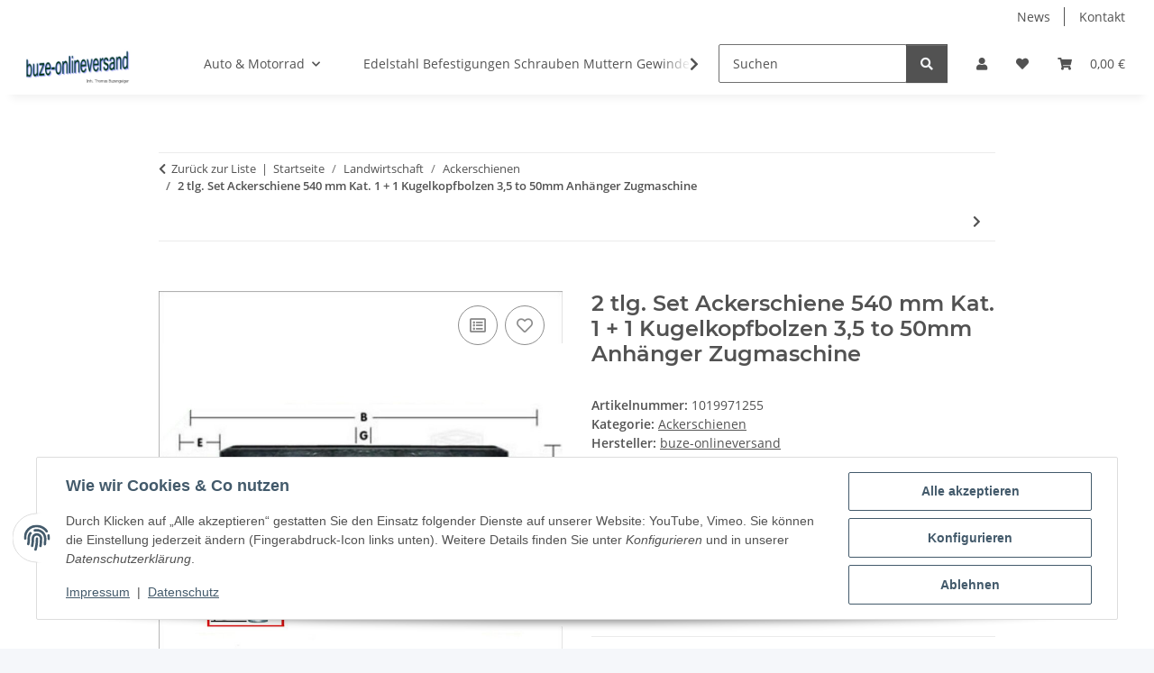

--- FILE ---
content_type: text/html; charset=utf-8
request_url: https://buze-onlineversand.de/2-tlg-Set-Ackerschiene-540-mm-Kat-1-1-Kugelkopfbolzen-35-to-50mm-Anhaenger-Zugmaschine
body_size: 77979
content:
<!DOCTYPE html>
<html lang="de" itemscope itemtype="https://schema.org/ItemPage">
    
    <head>
        
            <meta http-equiv="content-type" content="text/html; charset=utf-8">
            <meta name="description" itemprop="description" content="Besteht aus diese 2 Teile: 1 x Ackerschiene 540 mm Kat 1 1 x Kugelkopf 3,5 to inkl Prüfnummer vom Kraftfahrt-Bundesamt zugelassen!! Zum Anbau an Traktor, zu">
                        <meta name="viewport" content="width=device-width, initial-scale=1.0">
            <meta http-equiv="X-UA-Compatible" content="IE=edge">
                        <meta name="robots" content="index, follow">

            <meta itemprop="url" content="https://buze-onlineversand.de/2-tlg-Set-Ackerschiene-540-mm-Kat-1-1-Kugelkopfbolzen-35-to-50mm-Anhaenger-Zugmaschine">
            <meta property="og:type" content="website">
            <meta property="og:site_name" content="2 tlg. Set Ackerschiene 540 mm Kat. 1 + 1 Kugelkopfbolzen 3,5 to 50mm, 42,00 €">
            <meta property="og:title" content="2 tlg. Set Ackerschiene 540 mm Kat. 1 + 1 Kugelkopfbolzen 3,5 to 50mm, 42,00 €">
            <meta property="og:description" content="Besteht aus diese 2 Teile: 1 x Ackerschiene 540 mm Kat 1 1 x Kugelkopf 3,5 to inkl Prüfnummer vom Kraftfahrt-Bundesamt zugelassen!! Zum Anbau an Traktor, zu">
            <meta property="og:url" content="https://buze-onlineversand.de/2-tlg-Set-Ackerschiene-540-mm-Kat-1-1-Kugelkopfbolzen-35-to-50mm-Anhaenger-Zugmaschine">

                                    
                            <meta itemprop="image" content="https://buze-onlineversand.de/media/image/product/10/lg/2-tlg-set-ackerschiene-540-mm-kat-1-1-kugelkopfbolzen-35-to-50mm-anhaenger-zugmaschine.jpg">
                <meta property="og:image" content="https://buze-onlineversand.de/media/image/product/10/lg/2-tlg-set-ackerschiene-540-mm-kat-1-1-kugelkopfbolzen-35-to-50mm-anhaenger-zugmaschine.jpg">
                <meta property="og:image:width" content="800">
                <meta property="og:image:height" content="800">
                    

        <title itemprop="name">2 tlg. Set Ackerschiene 540 mm Kat. 1 + 1 Kugelkopfbolzen 3,5 to 50mm, 42,00 €</title>

                    <link rel="canonical" href="https://buze-onlineversand.de/2-tlg-Set-Ackerschiene-540-mm-Kat-1-1-Kugelkopfbolzen-35-to-50mm-Anhaenger-Zugmaschine">
        
        

        
            <link rel="icon" href="https://buze-onlineversand.de/favicon.ico" sizes="48x48">
            <link rel="icon" href="https://buze-onlineversand.de/favicon.svg" sizes="any" type="image/svg+xml">
            <link rel="apple-touch-icon" href="https://buze-onlineversand.de/apple-touch-icon.png">
            <link rel="manifest" href="https://buze-onlineversand.de/site.webmanifest">
            <meta name="msapplication-TileColor" content="#f8bf00">
            <meta name="msapplication-TileImage" content="https://buze-onlineversand.de/mstile-144x144.png">
        
        
            <meta name="theme-color" content="#f8bf00">
        

        
                                                    
                <style id="criticalCSS">
                    
                        :root{--blue: #007bff;--indigo: #6610f2;--purple: #6f42c1;--pink: #e83e8c;--red: #dc3545;--orange: #fd7e14;--yellow: #ffc107;--green: #28a745;--teal: #20c997;--cyan: #17a2b8;--white: #ffffff;--gray: #707070;--gray-dark: #343a40;--primary: #F8BF00;--secondary: #525252;--success: #1C871E;--info: #525252;--warning: #a56823;--danger: #b90000;--light: #f5f7fa;--dark: #525252;--gray: #707070;--gray-light: #f5f7fa;--gray-medium: #ebebeb;--gray-dark: #9b9b9b;--gray-darker: #525252;--breakpoint-xs: 0;--breakpoint-sm: 576px;--breakpoint-md: 768px;--breakpoint-lg: 992px;--breakpoint-xl: 1300px;--font-family-sans-serif: "Open Sans", sans-serif;--font-family-monospace: SFMono-Regular, Menlo, Monaco, Consolas, "Liberation Mono", "Courier New", monospace}*,*::before,*::after{box-sizing:border-box}html{font-family:sans-serif;line-height:1.15;-webkit-text-size-adjust:100%;-webkit-tap-highlight-color:rgba(0, 0, 0, 0)}article,aside,figcaption,figure,footer,header,hgroup,main,nav,section{display:block}body{margin:0;font-family:"Open Sans", sans-serif;font-size:0.875rem;font-weight:400;line-height:1.5;color:#525252;text-align:left;background-color:#f5f7fa}[tabindex="-1"]:focus:not(:focus-visible){outline:0 !important}hr{box-sizing:content-box;height:0;overflow:visible}h1,h2,h3,h4,h5,h6{margin-top:0;margin-bottom:1rem}p{margin-top:0;margin-bottom:1rem}abbr[title],abbr[data-original-title]{text-decoration:underline;text-decoration:underline dotted;cursor:help;border-bottom:0;text-decoration-skip-ink:none}address{margin-bottom:1rem;font-style:normal;line-height:inherit}ol,ul,dl{margin-top:0;margin-bottom:1rem}ol ol,ul ul,ol ul,ul ol{margin-bottom:0}dt{font-weight:700}dd{margin-bottom:0.5rem;margin-left:0}blockquote{margin:0 0 1rem}b,strong{font-weight:bolder}small{font-size:80%}sub,sup{position:relative;font-size:75%;line-height:0;vertical-align:baseline}sub{bottom:-0.25em}sup{top:-0.5em}a{color:#525252;text-decoration:underline;background-color:transparent}a:hover{color:#F8BF00;text-decoration:none}a:not([href]):not([class]){color:inherit;text-decoration:none}a:not([href]):not([class]):hover{color:inherit;text-decoration:none}pre,code,kbd,samp{font-family:SFMono-Regular, Menlo, Monaco, Consolas, "Liberation Mono", "Courier New", monospace;font-size:1em}pre{margin-top:0;margin-bottom:1rem;overflow:auto;-ms-overflow-style:scrollbar}figure{margin:0 0 1rem}img{vertical-align:middle;border-style:none}svg{overflow:hidden;vertical-align:middle}table{border-collapse:collapse}caption{padding-top:0.75rem;padding-bottom:0.75rem;color:#707070;text-align:left;caption-side:bottom}th{text-align:inherit;text-align:-webkit-match-parent}label{display:inline-block;margin-bottom:0.5rem}button{border-radius:0}button:focus:not(:focus-visible){outline:0}input,button,select,optgroup,textarea{margin:0;font-family:inherit;font-size:inherit;line-height:inherit}button,input{overflow:visible}button,select{text-transform:none}[role="button"]{cursor:pointer}select{word-wrap:normal}button,[type="button"],[type="reset"],[type="submit"]{-webkit-appearance:button}button:not(:disabled),[type="button"]:not(:disabled),[type="reset"]:not(:disabled),[type="submit"]:not(:disabled){cursor:pointer}button::-moz-focus-inner,[type="button"]::-moz-focus-inner,[type="reset"]::-moz-focus-inner,[type="submit"]::-moz-focus-inner{padding:0;border-style:none}input[type="radio"],input[type="checkbox"]{box-sizing:border-box;padding:0}textarea{overflow:auto;resize:vertical}fieldset{min-width:0;padding:0;margin:0;border:0}legend{display:block;width:100%;max-width:100%;padding:0;margin-bottom:0.5rem;font-size:1.5rem;line-height:inherit;color:inherit;white-space:normal}progress{vertical-align:baseline}[type="number"]::-webkit-inner-spin-button,[type="number"]::-webkit-outer-spin-button{height:auto}[type="search"]{outline-offset:-2px;-webkit-appearance:none}[type="search"]::-webkit-search-decoration{-webkit-appearance:none}::-webkit-file-upload-button{font:inherit;-webkit-appearance:button}output{display:inline-block}summary{display:list-item;cursor:pointer}template{display:none}[hidden]{display:none !important}.img-fluid{max-width:100%;height:auto}.img-thumbnail{padding:0.25rem;background-color:#f5f7fa;border:1px solid #dee2e6;border-radius:0.125rem;box-shadow:0 1px 2px rgba(0, 0, 0, 0.075);max-width:100%;height:auto}.figure{display:inline-block}.figure-img{margin-bottom:0.5rem;line-height:1}.figure-caption{font-size:90%;color:#707070}code{font-size:87.5%;color:#e83e8c;word-wrap:break-word}a>code{color:inherit}kbd{padding:0.2rem 0.4rem;font-size:87.5%;color:#ffffff;background-color:#212529;border-radius:0.125rem;box-shadow:inset 0 -0.1rem 0 rgba(0, 0, 0, 0.25)}kbd kbd{padding:0;font-size:100%;font-weight:700;box-shadow:none}pre{display:block;font-size:87.5%;color:#212529}pre code{font-size:inherit;color:inherit;word-break:normal}.pre-scrollable{max-height:340px;overflow-y:scroll}.container,.container-fluid,.container-sm,.container-md,.container-lg,.container-xl{width:100%;padding-right:1rem;padding-left:1rem;margin-right:auto;margin-left:auto}@media (min-width:576px){.container,.container-sm{max-width:97vw}}@media (min-width:768px){.container,.container-sm,.container-md{max-width:720px}}@media (min-width:992px){.container,.container-sm,.container-md,.container-lg{max-width:960px}}@media (min-width:1300px){.container,.container-sm,.container-md,.container-lg,.container-xl{max-width:1250px}}.row{display:flex;flex-wrap:wrap;margin-right:-1rem;margin-left:-1rem}.no-gutters{margin-right:0;margin-left:0}.no-gutters>.col,.no-gutters>[class*="col-"]{padding-right:0;padding-left:0}.col-1,.col-2,.col-3,.col-4,.col-5,.col-6,.col-7,.col-8,.col-9,.col-10,.col-11,.col-12,.col,.col-auto,.col-sm-1,.col-sm-2,.col-sm-3,.col-sm-4,.col-sm-5,.col-sm-6,.col-sm-7,.col-sm-8,.col-sm-9,.col-sm-10,.col-sm-11,.col-sm-12,.col-sm,.col-sm-auto,.col-md-1,.col-md-2,.col-md-3,.col-md-4,.col-md-5,.col-md-6,.col-md-7,.col-md-8,.col-md-9,.col-md-10,.col-md-11,.col-md-12,.col-md,.col-md-auto,.col-lg-1,.col-lg-2,.col-lg-3,.col-lg-4,.col-lg-5,.col-lg-6,.col-lg-7,.col-lg-8,.col-lg-9,.col-lg-10,.col-lg-11,.col-lg-12,.col-lg,.col-lg-auto,.col-xl-1,.col-xl-2,.col-xl-3,.col-xl-4,.col-xl-5,.col-xl-6,.col-xl-7,.col-xl-8,.col-xl-9,.col-xl-10,.col-xl-11,.col-xl-12,.col-xl,.col-xl-auto{position:relative;width:100%;padding-right:1rem;padding-left:1rem}.col{flex-basis:0;flex-grow:1;max-width:100%}.row-cols-1>*{flex:0 0 100%;max-width:100%}.row-cols-2>*{flex:0 0 50%;max-width:50%}.row-cols-3>*{flex:0 0 33.3333333333%;max-width:33.3333333333%}.row-cols-4>*{flex:0 0 25%;max-width:25%}.row-cols-5>*{flex:0 0 20%;max-width:20%}.row-cols-6>*{flex:0 0 16.6666666667%;max-width:16.6666666667%}.col-auto{flex:0 0 auto;width:auto;max-width:100%}.col-1{flex:0 0 8.33333333%;max-width:8.33333333%}.col-2{flex:0 0 16.66666667%;max-width:16.66666667%}.col-3{flex:0 0 25%;max-width:25%}.col-4{flex:0 0 33.33333333%;max-width:33.33333333%}.col-5{flex:0 0 41.66666667%;max-width:41.66666667%}.col-6{flex:0 0 50%;max-width:50%}.col-7{flex:0 0 58.33333333%;max-width:58.33333333%}.col-8{flex:0 0 66.66666667%;max-width:66.66666667%}.col-9{flex:0 0 75%;max-width:75%}.col-10{flex:0 0 83.33333333%;max-width:83.33333333%}.col-11{flex:0 0 91.66666667%;max-width:91.66666667%}.col-12{flex:0 0 100%;max-width:100%}.order-first{order:-1}.order-last{order:13}.order-0{order:0}.order-1{order:1}.order-2{order:2}.order-3{order:3}.order-4{order:4}.order-5{order:5}.order-6{order:6}.order-7{order:7}.order-8{order:8}.order-9{order:9}.order-10{order:10}.order-11{order:11}.order-12{order:12}.offset-1{margin-left:8.33333333%}.offset-2{margin-left:16.66666667%}.offset-3{margin-left:25%}.offset-4{margin-left:33.33333333%}.offset-5{margin-left:41.66666667%}.offset-6{margin-left:50%}.offset-7{margin-left:58.33333333%}.offset-8{margin-left:66.66666667%}.offset-9{margin-left:75%}.offset-10{margin-left:83.33333333%}.offset-11{margin-left:91.66666667%}@media (min-width:576px){.col-sm{flex-basis:0;flex-grow:1;max-width:100%}.row-cols-sm-1>*{flex:0 0 100%;max-width:100%}.row-cols-sm-2>*{flex:0 0 50%;max-width:50%}.row-cols-sm-3>*{flex:0 0 33.3333333333%;max-width:33.3333333333%}.row-cols-sm-4>*{flex:0 0 25%;max-width:25%}.row-cols-sm-5>*{flex:0 0 20%;max-width:20%}.row-cols-sm-6>*{flex:0 0 16.6666666667%;max-width:16.6666666667%}.col-sm-auto{flex:0 0 auto;width:auto;max-width:100%}.col-sm-1{flex:0 0 8.33333333%;max-width:8.33333333%}.col-sm-2{flex:0 0 16.66666667%;max-width:16.66666667%}.col-sm-3{flex:0 0 25%;max-width:25%}.col-sm-4{flex:0 0 33.33333333%;max-width:33.33333333%}.col-sm-5{flex:0 0 41.66666667%;max-width:41.66666667%}.col-sm-6{flex:0 0 50%;max-width:50%}.col-sm-7{flex:0 0 58.33333333%;max-width:58.33333333%}.col-sm-8{flex:0 0 66.66666667%;max-width:66.66666667%}.col-sm-9{flex:0 0 75%;max-width:75%}.col-sm-10{flex:0 0 83.33333333%;max-width:83.33333333%}.col-sm-11{flex:0 0 91.66666667%;max-width:91.66666667%}.col-sm-12{flex:0 0 100%;max-width:100%}.order-sm-first{order:-1}.order-sm-last{order:13}.order-sm-0{order:0}.order-sm-1{order:1}.order-sm-2{order:2}.order-sm-3{order:3}.order-sm-4{order:4}.order-sm-5{order:5}.order-sm-6{order:6}.order-sm-7{order:7}.order-sm-8{order:8}.order-sm-9{order:9}.order-sm-10{order:10}.order-sm-11{order:11}.order-sm-12{order:12}.offset-sm-0{margin-left:0}.offset-sm-1{margin-left:8.33333333%}.offset-sm-2{margin-left:16.66666667%}.offset-sm-3{margin-left:25%}.offset-sm-4{margin-left:33.33333333%}.offset-sm-5{margin-left:41.66666667%}.offset-sm-6{margin-left:50%}.offset-sm-7{margin-left:58.33333333%}.offset-sm-8{margin-left:66.66666667%}.offset-sm-9{margin-left:75%}.offset-sm-10{margin-left:83.33333333%}.offset-sm-11{margin-left:91.66666667%}}@media (min-width:768px){.col-md{flex-basis:0;flex-grow:1;max-width:100%}.row-cols-md-1>*{flex:0 0 100%;max-width:100%}.row-cols-md-2>*{flex:0 0 50%;max-width:50%}.row-cols-md-3>*{flex:0 0 33.3333333333%;max-width:33.3333333333%}.row-cols-md-4>*{flex:0 0 25%;max-width:25%}.row-cols-md-5>*{flex:0 0 20%;max-width:20%}.row-cols-md-6>*{flex:0 0 16.6666666667%;max-width:16.6666666667%}.col-md-auto{flex:0 0 auto;width:auto;max-width:100%}.col-md-1{flex:0 0 8.33333333%;max-width:8.33333333%}.col-md-2{flex:0 0 16.66666667%;max-width:16.66666667%}.col-md-3{flex:0 0 25%;max-width:25%}.col-md-4{flex:0 0 33.33333333%;max-width:33.33333333%}.col-md-5{flex:0 0 41.66666667%;max-width:41.66666667%}.col-md-6{flex:0 0 50%;max-width:50%}.col-md-7{flex:0 0 58.33333333%;max-width:58.33333333%}.col-md-8{flex:0 0 66.66666667%;max-width:66.66666667%}.col-md-9{flex:0 0 75%;max-width:75%}.col-md-10{flex:0 0 83.33333333%;max-width:83.33333333%}.col-md-11{flex:0 0 91.66666667%;max-width:91.66666667%}.col-md-12{flex:0 0 100%;max-width:100%}.order-md-first{order:-1}.order-md-last{order:13}.order-md-0{order:0}.order-md-1{order:1}.order-md-2{order:2}.order-md-3{order:3}.order-md-4{order:4}.order-md-5{order:5}.order-md-6{order:6}.order-md-7{order:7}.order-md-8{order:8}.order-md-9{order:9}.order-md-10{order:10}.order-md-11{order:11}.order-md-12{order:12}.offset-md-0{margin-left:0}.offset-md-1{margin-left:8.33333333%}.offset-md-2{margin-left:16.66666667%}.offset-md-3{margin-left:25%}.offset-md-4{margin-left:33.33333333%}.offset-md-5{margin-left:41.66666667%}.offset-md-6{margin-left:50%}.offset-md-7{margin-left:58.33333333%}.offset-md-8{margin-left:66.66666667%}.offset-md-9{margin-left:75%}.offset-md-10{margin-left:83.33333333%}.offset-md-11{margin-left:91.66666667%}}@media (min-width:992px){.col-lg{flex-basis:0;flex-grow:1;max-width:100%}.row-cols-lg-1>*{flex:0 0 100%;max-width:100%}.row-cols-lg-2>*{flex:0 0 50%;max-width:50%}.row-cols-lg-3>*{flex:0 0 33.3333333333%;max-width:33.3333333333%}.row-cols-lg-4>*{flex:0 0 25%;max-width:25%}.row-cols-lg-5>*{flex:0 0 20%;max-width:20%}.row-cols-lg-6>*{flex:0 0 16.6666666667%;max-width:16.6666666667%}.col-lg-auto{flex:0 0 auto;width:auto;max-width:100%}.col-lg-1{flex:0 0 8.33333333%;max-width:8.33333333%}.col-lg-2{flex:0 0 16.66666667%;max-width:16.66666667%}.col-lg-3{flex:0 0 25%;max-width:25%}.col-lg-4{flex:0 0 33.33333333%;max-width:33.33333333%}.col-lg-5{flex:0 0 41.66666667%;max-width:41.66666667%}.col-lg-6{flex:0 0 50%;max-width:50%}.col-lg-7{flex:0 0 58.33333333%;max-width:58.33333333%}.col-lg-8{flex:0 0 66.66666667%;max-width:66.66666667%}.col-lg-9{flex:0 0 75%;max-width:75%}.col-lg-10{flex:0 0 83.33333333%;max-width:83.33333333%}.col-lg-11{flex:0 0 91.66666667%;max-width:91.66666667%}.col-lg-12{flex:0 0 100%;max-width:100%}.order-lg-first{order:-1}.order-lg-last{order:13}.order-lg-0{order:0}.order-lg-1{order:1}.order-lg-2{order:2}.order-lg-3{order:3}.order-lg-4{order:4}.order-lg-5{order:5}.order-lg-6{order:6}.order-lg-7{order:7}.order-lg-8{order:8}.order-lg-9{order:9}.order-lg-10{order:10}.order-lg-11{order:11}.order-lg-12{order:12}.offset-lg-0{margin-left:0}.offset-lg-1{margin-left:8.33333333%}.offset-lg-2{margin-left:16.66666667%}.offset-lg-3{margin-left:25%}.offset-lg-4{margin-left:33.33333333%}.offset-lg-5{margin-left:41.66666667%}.offset-lg-6{margin-left:50%}.offset-lg-7{margin-left:58.33333333%}.offset-lg-8{margin-left:66.66666667%}.offset-lg-9{margin-left:75%}.offset-lg-10{margin-left:83.33333333%}.offset-lg-11{margin-left:91.66666667%}}@media (min-width:1300px){.col-xl{flex-basis:0;flex-grow:1;max-width:100%}.row-cols-xl-1>*{flex:0 0 100%;max-width:100%}.row-cols-xl-2>*{flex:0 0 50%;max-width:50%}.row-cols-xl-3>*{flex:0 0 33.3333333333%;max-width:33.3333333333%}.row-cols-xl-4>*{flex:0 0 25%;max-width:25%}.row-cols-xl-5>*{flex:0 0 20%;max-width:20%}.row-cols-xl-6>*{flex:0 0 16.6666666667%;max-width:16.6666666667%}.col-xl-auto{flex:0 0 auto;width:auto;max-width:100%}.col-xl-1{flex:0 0 8.33333333%;max-width:8.33333333%}.col-xl-2{flex:0 0 16.66666667%;max-width:16.66666667%}.col-xl-3{flex:0 0 25%;max-width:25%}.col-xl-4{flex:0 0 33.33333333%;max-width:33.33333333%}.col-xl-5{flex:0 0 41.66666667%;max-width:41.66666667%}.col-xl-6{flex:0 0 50%;max-width:50%}.col-xl-7{flex:0 0 58.33333333%;max-width:58.33333333%}.col-xl-8{flex:0 0 66.66666667%;max-width:66.66666667%}.col-xl-9{flex:0 0 75%;max-width:75%}.col-xl-10{flex:0 0 83.33333333%;max-width:83.33333333%}.col-xl-11{flex:0 0 91.66666667%;max-width:91.66666667%}.col-xl-12{flex:0 0 100%;max-width:100%}.order-xl-first{order:-1}.order-xl-last{order:13}.order-xl-0{order:0}.order-xl-1{order:1}.order-xl-2{order:2}.order-xl-3{order:3}.order-xl-4{order:4}.order-xl-5{order:5}.order-xl-6{order:6}.order-xl-7{order:7}.order-xl-8{order:8}.order-xl-9{order:9}.order-xl-10{order:10}.order-xl-11{order:11}.order-xl-12{order:12}.offset-xl-0{margin-left:0}.offset-xl-1{margin-left:8.33333333%}.offset-xl-2{margin-left:16.66666667%}.offset-xl-3{margin-left:25%}.offset-xl-4{margin-left:33.33333333%}.offset-xl-5{margin-left:41.66666667%}.offset-xl-6{margin-left:50%}.offset-xl-7{margin-left:58.33333333%}.offset-xl-8{margin-left:66.66666667%}.offset-xl-9{margin-left:75%}.offset-xl-10{margin-left:83.33333333%}.offset-xl-11{margin-left:91.66666667%}}.nav{display:flex;flex-wrap:wrap;padding-left:0;margin-bottom:0;list-style:none}.nav-link{display:block;padding:0.5rem 1rem;text-decoration:none}.nav-link:hover,.nav-link:focus{text-decoration:none}.nav-link.disabled{color:#707070;pointer-events:none;cursor:default}.nav-tabs{border-bottom:1px solid #dee2e6}.nav-tabs .nav-link{margin-bottom:-1px;background-color:transparent;border:1px solid transparent;border-top-left-radius:0;border-top-right-radius:0}.nav-tabs .nav-link:hover,.nav-tabs .nav-link:focus{isolation:isolate;border-color:transparent}.nav-tabs .nav-link.disabled{color:#707070;background-color:transparent;border-color:transparent}.nav-tabs .nav-link.active,.nav-tabs .nav-item.show .nav-link{color:#525252;background-color:transparent;border-color:#F8BF00}.nav-tabs .dropdown-menu{margin-top:-1px;border-top-left-radius:0;border-top-right-radius:0}.nav-pills .nav-link{background:none;border:0;border-radius:0.125rem}.nav-pills .nav-link.active,.nav-pills .show>.nav-link{color:#ffffff;background-color:#F8BF00}.nav-fill>.nav-link,.nav-fill .nav-item{flex:1 1 auto;text-align:center}.nav-justified>.nav-link,.nav-justified .nav-item{flex-basis:0;flex-grow:1;text-align:center}.tab-content>.tab-pane{display:none}.tab-content>.active{display:block}.navbar{position:relative;display:flex;flex-wrap:wrap;align-items:center;justify-content:space-between;padding:0.4rem 1rem}.navbar .container,.navbar .container-fluid,.navbar .container-sm,.navbar .container-md,.navbar .container-lg,.navbar .container-xl,.navbar>.container-sm,.navbar>.container-md,.navbar>.container-lg,.navbar>.container-xl{display:flex;flex-wrap:wrap;align-items:center;justify-content:space-between}.navbar-brand{display:inline-block;padding-top:0.40625rem;padding-bottom:0.40625rem;margin-right:1rem;font-size:1rem;line-height:inherit;white-space:nowrap}.navbar-brand:hover,.navbar-brand:focus{text-decoration:none}.navbar-nav{display:flex;flex-direction:column;padding-left:0;margin-bottom:0;list-style:none}.navbar-nav .nav-link{padding-right:0;padding-left:0}.navbar-nav .dropdown-menu{position:static;float:none}.navbar-text{display:inline-block;padding-top:0.5rem;padding-bottom:0.5rem}.navbar-collapse{flex-basis:100%;flex-grow:1;align-items:center}.navbar-toggler{padding:0.25rem 0.75rem;font-size:1rem;line-height:1;background-color:transparent;border:1px solid transparent;border-radius:0.125rem}.navbar-toggler:hover,.navbar-toggler:focus{text-decoration:none}.navbar-toggler-icon{display:inline-block;width:1.5em;height:1.5em;vertical-align:middle;content:"";background:50% / 100% 100% no-repeat}.navbar-nav-scroll{max-height:75vh;overflow-y:auto}@media (max-width:575.98px){.navbar-expand-sm>.container,.navbar-expand-sm>.container-fluid,.navbar-expand-sm>.container-sm,.navbar-expand-sm>.container-md,.navbar-expand-sm>.container-lg,.navbar-expand-sm>.container-xl{padding-right:0;padding-left:0}}@media (min-width:576px){.navbar-expand-sm{flex-flow:row nowrap;justify-content:flex-start}.navbar-expand-sm .navbar-nav{flex-direction:row}.navbar-expand-sm .navbar-nav .dropdown-menu{position:absolute}.navbar-expand-sm .navbar-nav .nav-link{padding-right:1.5rem;padding-left:1.5rem}.navbar-expand-sm>.container,.navbar-expand-sm>.container-fluid,.navbar-expand-sm>.container-sm,.navbar-expand-sm>.container-md,.navbar-expand-sm>.container-lg,.navbar-expand-sm>.container-xl{flex-wrap:nowrap}.navbar-expand-sm .navbar-nav-scroll{overflow:visible}.navbar-expand-sm .navbar-collapse{display:flex !important;flex-basis:auto}.navbar-expand-sm .navbar-toggler{display:none}}@media (max-width:767.98px){.navbar-expand-md>.container,.navbar-expand-md>.container-fluid,.navbar-expand-md>.container-sm,.navbar-expand-md>.container-md,.navbar-expand-md>.container-lg,.navbar-expand-md>.container-xl{padding-right:0;padding-left:0}}@media (min-width:768px){.navbar-expand-md{flex-flow:row nowrap;justify-content:flex-start}.navbar-expand-md .navbar-nav{flex-direction:row}.navbar-expand-md .navbar-nav .dropdown-menu{position:absolute}.navbar-expand-md .navbar-nav .nav-link{padding-right:1.5rem;padding-left:1.5rem}.navbar-expand-md>.container,.navbar-expand-md>.container-fluid,.navbar-expand-md>.container-sm,.navbar-expand-md>.container-md,.navbar-expand-md>.container-lg,.navbar-expand-md>.container-xl{flex-wrap:nowrap}.navbar-expand-md .navbar-nav-scroll{overflow:visible}.navbar-expand-md .navbar-collapse{display:flex !important;flex-basis:auto}.navbar-expand-md .navbar-toggler{display:none}}@media (max-width:991.98px){.navbar-expand-lg>.container,.navbar-expand-lg>.container-fluid,.navbar-expand-lg>.container-sm,.navbar-expand-lg>.container-md,.navbar-expand-lg>.container-lg,.navbar-expand-lg>.container-xl{padding-right:0;padding-left:0}}@media (min-width:992px){.navbar-expand-lg{flex-flow:row nowrap;justify-content:flex-start}.navbar-expand-lg .navbar-nav{flex-direction:row}.navbar-expand-lg .navbar-nav .dropdown-menu{position:absolute}.navbar-expand-lg .navbar-nav .nav-link{padding-right:1.5rem;padding-left:1.5rem}.navbar-expand-lg>.container,.navbar-expand-lg>.container-fluid,.navbar-expand-lg>.container-sm,.navbar-expand-lg>.container-md,.navbar-expand-lg>.container-lg,.navbar-expand-lg>.container-xl{flex-wrap:nowrap}.navbar-expand-lg .navbar-nav-scroll{overflow:visible}.navbar-expand-lg .navbar-collapse{display:flex !important;flex-basis:auto}.navbar-expand-lg .navbar-toggler{display:none}}@media (max-width:1299.98px){.navbar-expand-xl>.container,.navbar-expand-xl>.container-fluid,.navbar-expand-xl>.container-sm,.navbar-expand-xl>.container-md,.navbar-expand-xl>.container-lg,.navbar-expand-xl>.container-xl{padding-right:0;padding-left:0}}@media (min-width:1300px){.navbar-expand-xl{flex-flow:row nowrap;justify-content:flex-start}.navbar-expand-xl .navbar-nav{flex-direction:row}.navbar-expand-xl .navbar-nav .dropdown-menu{position:absolute}.navbar-expand-xl .navbar-nav .nav-link{padding-right:1.5rem;padding-left:1.5rem}.navbar-expand-xl>.container,.navbar-expand-xl>.container-fluid,.navbar-expand-xl>.container-sm,.navbar-expand-xl>.container-md,.navbar-expand-xl>.container-lg,.navbar-expand-xl>.container-xl{flex-wrap:nowrap}.navbar-expand-xl .navbar-nav-scroll{overflow:visible}.navbar-expand-xl .navbar-collapse{display:flex !important;flex-basis:auto}.navbar-expand-xl .navbar-toggler{display:none}}.navbar-expand{flex-flow:row nowrap;justify-content:flex-start}.navbar-expand>.container,.navbar-expand>.container-fluid,.navbar-expand>.container-sm,.navbar-expand>.container-md,.navbar-expand>.container-lg,.navbar-expand>.container-xl{padding-right:0;padding-left:0}.navbar-expand .navbar-nav{flex-direction:row}.navbar-expand .navbar-nav .dropdown-menu{position:absolute}.navbar-expand .navbar-nav .nav-link{padding-right:1.5rem;padding-left:1.5rem}.navbar-expand>.container,.navbar-expand>.container-fluid,.navbar-expand>.container-sm,.navbar-expand>.container-md,.navbar-expand>.container-lg,.navbar-expand>.container-xl{flex-wrap:nowrap}.navbar-expand .navbar-nav-scroll{overflow:visible}.navbar-expand .navbar-collapse{display:flex !important;flex-basis:auto}.navbar-expand .navbar-toggler{display:none}.navbar-light .navbar-brand{color:rgba(0, 0, 0, 0.9)}.navbar-light .navbar-brand:hover,.navbar-light .navbar-brand:focus{color:rgba(0, 0, 0, 0.9)}.navbar-light .navbar-nav .nav-link{color:#525252}.navbar-light .navbar-nav .nav-link:hover,.navbar-light .navbar-nav .nav-link:focus{color:#F8BF00}.navbar-light .navbar-nav .nav-link.disabled{color:rgba(0, 0, 0, 0.3)}.navbar-light .navbar-nav .show>.nav-link,.navbar-light .navbar-nav .active>.nav-link,.navbar-light .navbar-nav .nav-link.show,.navbar-light .navbar-nav .nav-link.active{color:rgba(0, 0, 0, 0.9)}.navbar-light .navbar-toggler{color:#525252;border-color:rgba(0, 0, 0, 0.1)}.navbar-light .navbar-toggler-icon{background-image:url("data:image/svg+xml,%3csvg xmlns='http://www.w3.org/2000/svg' width='30' height='30' viewBox='0 0 30 30'%3e%3cpath stroke='%23525252' stroke-linecap='round' stroke-miterlimit='10' stroke-width='2' d='M4 7h22M4 15h22M4 23h22'/%3e%3c/svg%3e")}.navbar-light .navbar-text{color:#525252}.navbar-light .navbar-text a{color:rgba(0, 0, 0, 0.9)}.navbar-light .navbar-text a:hover,.navbar-light .navbar-text a:focus{color:rgba(0, 0, 0, 0.9)}.navbar-dark .navbar-brand{color:#ffffff}.navbar-dark .navbar-brand:hover,.navbar-dark .navbar-brand:focus{color:#ffffff}.navbar-dark .navbar-nav .nav-link{color:rgba(255, 255, 255, 0.5)}.navbar-dark .navbar-nav .nav-link:hover,.navbar-dark .navbar-nav .nav-link:focus{color:rgba(255, 255, 255, 0.75)}.navbar-dark .navbar-nav .nav-link.disabled{color:rgba(255, 255, 255, 0.25)}.navbar-dark .navbar-nav .show>.nav-link,.navbar-dark .navbar-nav .active>.nav-link,.navbar-dark .navbar-nav .nav-link.show,.navbar-dark .navbar-nav .nav-link.active{color:#ffffff}.navbar-dark .navbar-toggler{color:rgba(255, 255, 255, 0.5);border-color:rgba(255, 255, 255, 0.1)}.navbar-dark .navbar-toggler-icon{background-image:url("data:image/svg+xml,%3csvg xmlns='http://www.w3.org/2000/svg' width='30' height='30' viewBox='0 0 30 30'%3e%3cpath stroke='rgba%28255, 255, 255, 0.5%29' stroke-linecap='round' stroke-miterlimit='10' stroke-width='2' d='M4 7h22M4 15h22M4 23h22'/%3e%3c/svg%3e")}.navbar-dark .navbar-text{color:rgba(255, 255, 255, 0.5)}.navbar-dark .navbar-text a{color:#ffffff}.navbar-dark .navbar-text a:hover,.navbar-dark .navbar-text a:focus{color:#ffffff}.pagination-sm .page-item.active .page-link::after,.pagination-sm .page-item.active .page-text::after{left:0.375rem;right:0.375rem}.pagination-lg .page-item.active .page-link::after,.pagination-lg .page-item.active .page-text::after{left:1.125rem;right:1.125rem}.page-item{position:relative}.page-item.active{font-weight:700}.page-item.active .page-link::after,.page-item.active .page-text::after{content:"";position:absolute;left:0.5625rem;bottom:0;right:0.5625rem;border-bottom:4px solid #F8BF00}@media (min-width:768px){.dropdown-item.page-item{background-color:transparent}}.page-link,.page-text{text-decoration:none}.pagination{margin-bottom:0;justify-content:space-between;align-items:center}@media (min-width:768px){.pagination{justify-content:normal}.pagination .dropdown>.btn{display:none}.pagination .dropdown-menu{position:static !important;transform:none !important;display:flex;margin:0;padding:0;border:0;min-width:auto}.pagination .dropdown-item{width:auto;display:inline-block;padding:0}.pagination .dropdown-item.active{background-color:transparent;color:#525252}.pagination .dropdown-item:hover{background-color:transparent}.pagination .pagination-site{display:none}}@media (max-width:767.98px){.pagination .dropdown-item{padding:0}.pagination .dropdown-item.active .page-link,.pagination .dropdown-item.active .page-text,.pagination .dropdown-item:active .page-link,.pagination .dropdown-item:active .page-text{color:#525252}}.productlist-page-nav{align-items:center}.productlist-page-nav .pagination{margin:0}.productlist-page-nav .displayoptions{margin-bottom:1rem}@media (min-width:768px){.productlist-page-nav .displayoptions{margin-bottom:0}}.productlist-page-nav .displayoptions .btn-group+.btn-group+.btn-group{margin-left:0.5rem}.productlist-page-nav .result-option-wrapper{margin-right:0.5rem}.productlist-page-nav .productlist-item-info{margin-bottom:0.5rem;margin-left:auto;margin-right:auto;display:flex}@media (min-width:768px){.productlist-page-nav .productlist-item-info{margin-right:0;margin-bottom:0}.productlist-page-nav .productlist-item-info.productlist-item-border{border-right:1px solid #ebebeb;padding-right:1rem}}.productlist-page-nav.productlist-page-nav-header-m{margin-top:3rem}@media (min-width:768px){.productlist-page-nav.productlist-page-nav-header-m{margin-top:2rem}.productlist-page-nav.productlist-page-nav-header-m>.col{margin-top:1rem}}.productlist-page-nav-bottom{margin-bottom:2rem}.pagination-wrapper{margin-bottom:1rem;align-items:center;border-top:1px solid #f5f7fa;border-bottom:1px solid #f5f7fa;padding-top:0.5rem;padding-bottom:0.5rem}.pagination-wrapper .pagination-entries{font-weight:700;margin-bottom:1rem}@media (min-width:768px){.pagination-wrapper .pagination-entries{margin-bottom:0}}.pagination-wrapper .pagination-selects{margin-left:auto;margin-top:1rem}@media (min-width:768px){.pagination-wrapper .pagination-selects{margin-left:0;margin-top:0}}.pagination-wrapper .pagination-selects .pagination-selects-entries{margin-bottom:1rem}@media (min-width:768px){.pagination-wrapper .pagination-selects .pagination-selects-entries{margin-right:1rem;margin-bottom:0}}.pagination-no-wrapper{border:0;padding-top:0;padding-bottom:0}.topbar-wrapper{position:relative;z-index:1021;flex-direction:row-reverse}.sticky-header header{position:sticky;top:0}#jtl-nav-wrapper .form-control::placeholder,#jtl-nav-wrapper .form-control:focus::placeholder{color:#525252}#jtl-nav-wrapper .label-slide .form-group:not(.exclude-from-label-slide):not(.checkbox) label{background:#ffffff;color:#525252}header{box-shadow:0 1rem 0.5625rem -0.75rem rgba(0, 0, 0, 0.06);position:relative;z-index:1020}header .dropdown-menu{background-color:#ffffff;color:#525252}header .navbar-toggler{color:#525252}header .navbar-brand img{max-width:50vw;object-fit:contain}header .nav-right .dropdown-menu{margin-top:-0.03125rem;box-shadow:inset 0 1rem 0.5625rem -0.75rem rgba(0, 0, 0, 0.06)}@media (min-width:992px){header #mainNavigation{margin-right:1rem}}@media (max-width:991.98px){header .navbar-brand img{max-width:30vw}header .dropup,header .dropright,header .dropdown,header .dropleft,header .col,header [class*="col-"]{position:static}header .navbar-collapse{position:fixed;top:0;left:0;display:block;height:100vh !important;-webkit-overflow-scrolling:touch;max-width:16.875rem;transition:all 0.2s ease-in-out;z-index:1050;width:100%;background:#ffffff}header .navbar-collapse:not(.show){transform:translateX(-100%)}header .navbar-nav{transition:all 0.2s ease-in-out}header .navbar-nav .nav-item,header .navbar-nav .nav-link{margin-left:0;margin-right:0;padding-left:1rem;padding-right:1rem;padding-top:1rem;padding-bottom:1rem}header .navbar-nav .nav-link{margin-top:-1rem;margin-bottom:-1rem;margin-left:-1rem;margin-right:-1rem;display:flex;align-items:center;justify-content:space-between}header .navbar-nav .nav-link::after{content:'\f054' !important;font-family:"Font Awesome 5 Free" !important;font-weight:900;margin-left:0.5rem;margin-top:0;font-size:0.75em}header .navbar-nav .nav-item.dropdown>.nav-link>.product-count{display:none}header .navbar-nav .nav-item:not(.dropdown) .nav-link::after{display:none}header .navbar-nav .dropdown-menu{position:absolute;left:100%;top:0;box-shadow:none;width:100%;padding:0;margin:0}header .navbar-nav .dropdown-menu:not(.show){display:none}header .navbar-nav .dropdown-body{margin:0}header .navbar-nav .nav{flex-direction:column}header .nav-mobile-header{padding-left:1rem;padding-right:1rem}header .nav-mobile-header>.row{height:3.125rem}header .nav-mobile-header .nav-mobile-header-hr{margin-top:0;margin-bottom:0}header .nav-mobile-body{height:calc(100vh - 3.125rem);height:calc(var(--vh, 1vh) * 100 - 3.125rem);overflow-y:auto;position:relative}header .nav-scrollbar-inner{overflow:visible}header .nav-right{font-size:1rem}header .nav-right .dropdown-menu{width:100%}}@media (min-width:992px){header .navbar-collapse{height:4.3125rem}header .navbar-nav>.nav-item>.nav-link{position:relative;padding:1.5rem}header .navbar-nav>.nav-item>.nav-link::before{content:"";position:absolute;bottom:0;left:50%;transform:translateX(-50%);border-width:0 0 6px;border-color:#F8BF00;border-style:solid;transition:width 0.4s;width:0}header .navbar-nav>.nav-item.active>.nav-link::before,header .navbar-nav>.nav-item:hover>.nav-link::before,header .navbar-nav>.nav-item.hover>.nav-link::before{width:100%}header .navbar-nav>.nav-item>.dropdown-menu{max-height:calc(100vh - 12.5rem);overflow:auto;margin-top:-0.03125rem;box-shadow:inset 0 1rem 0.5625rem -0.75rem rgba(0, 0, 0, 0.06)}header .navbar-nav>.nav-item.dropdown-full{position:static}header .navbar-nav>.nav-item.dropdown-full .dropdown-menu{width:100%}header .navbar-nav>.nav-item .product-count{display:none}header .navbar-nav>.nav-item .nav{flex-wrap:wrap}header .navbar-nav .nav .nav-link{padding:0}header .navbar-nav .nav .nav-link::after{display:none}header .navbar-nav .dropdown .nav-item{width:100%}header .nav-mobile-body{align-self:flex-start;width:100%}header .nav-scrollbar-inner{width:100%}header .nav-right .nav-link{padding-top:1.5rem;padding-bottom:1.5rem}header .submenu-headline::after{display:none}header .submenu-headline-toplevel{font-family:Montserrat, sans-serif;font-size:1rem;border-bottom:1px solid #ebebeb;margin-bottom:1rem}header .subcategory-wrapper .categories-recursive-dropdown{display:block;position:static !important;box-shadow:none}header .subcategory-wrapper .categories-recursive-dropdown>.nav{flex-direction:column}header .subcategory-wrapper .categories-recursive-dropdown .categories-recursive-dropdown{margin-left:0.25rem}}header .submenu-headline-image{margin-bottom:1rem;display:none}@media (min-width:992px){header .submenu-headline-image{display:block}}header #burger-menu{margin-right:1rem}header .table,header .dropdown-item,header .btn-outline-primary{color:#525252}header .dropdown-item{background-color:transparent}header .dropdown-item:hover{background-color:#f5f7fa}header .btn-outline-primary:hover{color:#525252}@media (min-width:992px){.nav-item-lg-m{margin-top:1.5rem;margin-bottom:1.5rem}}.fixed-search{background-color:#ffffff;box-shadow:0 0.25rem 0.5rem rgba(0, 0, 0, 0.2);padding-top:0.5rem;padding-bottom:0.5rem}.fixed-search .form-control{background-color:#ffffff;color:#525252}.fixed-search .form-control::placeholder{color:#525252}.main-search .twitter-typeahead{display:flex;flex-grow:1}.form-clear{align-items:center;bottom:8px;color:#525252;cursor:pointer;display:flex;height:24px;justify-content:center;position:absolute;right:52px;width:24px;z-index:10}.account-icon-dropdown .account-icon-dropdown-pass{margin-bottom:2rem}.account-icon-dropdown .dropdown-footer{background-color:#f5f7fa}.account-icon-dropdown .dropdown-footer a{text-decoration:underline}.account-icon-dropdown .account-icon-dropdown-logout{padding-bottom:0.5rem}.cart-dropdown-shipping-notice{color:#707070}.is-checkout header,.is-checkout .navbar{height:2.8rem}@media (min-width:992px){.is-checkout header,.is-checkout .navbar{height:4.2625rem}}.is-checkout .search-form-wrapper-fixed,.is-checkout .fixed-search{display:none}@media (max-width:991.98px){.nav-icons{height:2.8rem}}.search-form-wrapper-fixed{padding-top:0.5rem;padding-bottom:0.5rem}.full-width-mega .main-search-wrapper .twitter-typeahead{flex:1}@media (min-width:992px){.full-width-mega .main-search-wrapper{display:block}}@media (max-width:991.98px){.full-width-mega.sticky-top .main-search-wrapper{padding-right:0;padding-left:0;flex:0 0 auto;width:auto;max-width:100%}.full-width-mega.sticky-top .main-search-wrapper+.col,.full-width-mega.sticky-top .main-search-wrapper a{padding-left:0}.full-width-mega.sticky-top .main-search-wrapper .nav-link{padding-right:0.7rem}.full-width-mega .secure-checkout-icon{flex:0 0 auto;width:auto;max-width:100%;margin-left:auto}.full-width-mega .toggler-logo-wrapper{position:initial;width:max-content}}.full-width-mega .nav-icons-wrapper{padding-left:0}.full-width-mega .nav-logo-wrapper{padding-right:0;margin-right:auto}@media (min-width:992px){.full-width-mega .navbar-expand-lg .nav-multiple-row .navbar-nav{flex-wrap:wrap}.full-width-mega #mainNavigation.nav-multiple-row{height:auto;margin-right:0}.full-width-mega .nav-multiple-row .nav-scrollbar-inner{padding-bottom:0}.full-width-mega .nav-multiple-row .nav-scrollbar-arrow{display:none}.full-width-mega .menu-search-position-center .main-search-wrapper{margin-right:auto}.full-width-mega .menu-search-position-left .main-search-wrapper{margin-right:auto}.full-width-mega .menu-search-position-left .nav-logo-wrapper{margin-right:initial}.full-width-mega .menu-center-center.menu-multiple-rows-multiple .nav-scrollbar-inner{justify-content:center}.full-width-mega .menu-center-space-between.menu-multiple-rows-multiple .nav-scrollbar-inner{justify-content:space-between}}@media (min-width:992px){header.full-width-mega .nav-right .dropdown-menu{box-shadow:0 0 7px #000000}header .nav-multiple-row .navbar-nav>.nav-item>.nav-link{padding:1rem 1.5rem}}.slick-slider{position:relative;display:block;box-sizing:border-box;-webkit-touch-callout:none;-webkit-user-select:none;-khtml-user-select:none;-moz-user-select:none;-ms-user-select:none;user-select:none;-ms-touch-action:pan-y;touch-action:pan-y;-webkit-tap-highlight-color:transparent}.slick-list{position:relative;overflow:hidden;display:block;margin:0;padding:0}.slick-list:focus{outline:none}.slick-list.dragging{cursor:pointer;cursor:hand}.slick-slider .slick-track,.slick-slider .slick-list{-webkit-transform:translate3d(0, 0, 0);-moz-transform:translate3d(0, 0, 0);-ms-transform:translate3d(0, 0, 0);-o-transform:translate3d(0, 0, 0);transform:translate3d(0, 0, 0)}.slick-track{position:relative;left:0;top:0;display:block;margin-left:auto;margin-right:auto;margin-bottom:2px}.slick-track:before,.slick-track:after{content:"";display:table}.slick-track:after{clear:both}.slick-loading .slick-track{visibility:hidden}.slick-slide{float:left;height:100%;min-height:1px;display:none}[dir="rtl"] .slick-slide{float:right}.slick-slide img{display:block}.slick-slide.slick-loading img{display:none}.slick-slide.dragging img{pointer-events:none}.slick-initialized .slick-slide{display:block}.slick-loading .slick-slide{visibility:hidden}.slick-vertical .slick-slide{display:block;height:auto;border:1px solid transparent}.slick-arrow.slick-hidden{display:none}:root{--vh: 1vh}.fa,.fas,.far,.fal{display:inline-block}h1,h2,h3,h4,h5,h6,.h1,.h2,.h3,.productlist-filter-headline,.sidepanel-left .box-normal .box-normal-link,.h4,.h5,.h6{margin-bottom:1rem;font-family:Montserrat, sans-serif;font-weight:400;line-height:1.2;color:#525252}h1,.h1{font-size:1.875rem}h2,.h2{font-size:1.5rem}h3,.h3,.productlist-filter-headline,.sidepanel-left .box-normal .box-normal-link{font-size:1rem}h4,.h4{font-size:0.875rem}h5,.h5{font-size:0.875rem}h6,.h6{font-size:0.875rem}.btn-skip-to{position:absolute;top:0;transition:transform 200ms;transform:scale(0);margin:1%;z-index:1070;background:#ffffff;border:3px solid #F8BF00;font-weight:400;color:#525252;text-align:center;vertical-align:middle;padding:0.625rem 0.9375rem;border-radius:0.125rem;font-weight:bolder;text-decoration:none}.btn-skip-to:focus{transform:scale(1)}.slick-slide a:hover,.slick-slide a:focus{color:#F8BF00;text-decoration:none}.slick-slide a:not([href]):not([class]):hover,.slick-slide a:not([href]):not([class]):focus{color:inherit;text-decoration:none}.banner .img-fluid{width:100%}.label-slide .form-group:not(.exclude-from-label-slide):not(.checkbox) label{display:none}.modal{display:none}.carousel-thumbnails .slick-arrow{opacity:0}.slick-dots{flex:0 0 100%;display:flex;justify-content:center;align-items:center;font-size:0;line-height:0;padding:0;height:1rem;width:100%;margin:2rem 0 0}.slick-dots li{margin:0 0.25rem;list-style-type:none}.slick-dots li button{width:0.75rem;height:0.75rem;padding:0;border-radius:50%;border:0.125rem solid #ebebeb;background-color:#ebebeb;transition:all 0.2s ease-in-out}.slick-dots li.slick-active button{background-color:#525252;border-color:#525252}.consent-modal:not(.active){display:none}.consent-banner-icon{width:1em;height:1em}.mini>#consent-banner{display:none}html{overflow-y:scroll}.dropdown-menu{display:none}.dropdown-toggle::after{content:"";margin-left:0.5rem;display:inline-block}.list-unstyled,.list-icons{padding-left:0;list-style:none}.input-group{position:relative;display:flex;flex-wrap:wrap;align-items:stretch;width:100%}.input-group>.form-control{flex:1 1 auto;width:1%}#main-wrapper{background:#ffffff}.container-fluid-xl{max-width:103.125rem}.nav-dividers .nav-item{position:relative}.nav-dividers .nav-item:not(:last-child)::after{content:"";position:absolute;right:0;top:0.5rem;height:calc(100% - 1rem);border-right:0.0625rem solid currentColor}.nav-link{text-decoration:none}.nav-scrollbar{overflow:hidden;display:flex;align-items:center}.nav-scrollbar .nav,.nav-scrollbar .navbar-nav{flex-wrap:nowrap}.nav-scrollbar .nav-item{white-space:nowrap}.nav-scrollbar-inner{overflow-x:auto;padding-bottom:1.5rem;align-self:flex-start}#shop-nav{align-items:center;flex-shrink:0;margin-left:auto}@media (max-width:767.98px){#shop-nav .nav-link{padding-left:0.7rem;padding-right:0.7rem}}.has-left-sidebar .breadcrumb-container{padding-left:0;padding-right:0}.breadcrumb{display:flex;flex-wrap:wrap;padding:0.5rem 0;margin-bottom:0;list-style:none;background-color:transparent;border-radius:0}.breadcrumb-item{display:none}@media (min-width:768px){.breadcrumb-item{display:flex}}.breadcrumb-item.active{font-weight:700}.breadcrumb-item.first{padding-left:0}.breadcrumb-item.first::before{display:none}.breadcrumb-item+.breadcrumb-item{padding-left:0.5rem}.breadcrumb-item+.breadcrumb-item::before{display:inline-block;padding-right:0.5rem;color:#707070;content:"/"}.breadcrumb-item.active{color:#525252;font-weight:700}.breadcrumb-item.first::before{display:none}.breadcrumb-arrow{display:flex}@media (min-width:768px){.breadcrumb-arrow{display:none}}.breadcrumb-arrow:first-child::before{content:'\f053' !important;font-family:"Font Awesome 5 Free" !important;font-weight:900;margin-right:6px}.breadcrumb-arrow:not(:first-child){padding-left:0}.breadcrumb-arrow:not(:first-child)::before{content:none}.breadcrumb-wrapper{margin-bottom:2rem}@media (min-width:992px){.breadcrumb-wrapper{border-style:solid;border-color:#ebebeb;border-width:1px 0}}.breadcrumb{font-size:0.8125rem}.breadcrumb a{text-decoration:none}.breadcrumb-back{padding-right:1rem;margin-right:1rem;border-right:1px solid #ebebeb}.hr-sect{display:flex;justify-content:center;flex-basis:100%;align-items:center;color:#525252;margin:8px 0;font-size:1.5rem;font-family:Montserrat, sans-serif}.hr-sect::before{margin:0 30px 0 0}.hr-sect::after{margin:0 0 0 30px}.hr-sect::before,.hr-sect::after{content:"";flex-grow:1;background:rgba(0, 0, 0, 0.1);height:1px;font-size:0;line-height:0}.hr-sect a{text-decoration:none;border-bottom:0.375rem solid transparent;font-weight:700}@media (max-width:991.98px){.hr-sect{text-align:center;border-top:1px solid rgba(0, 0, 0, 0.1);border-bottom:1px solid rgba(0, 0, 0, 0.1);padding:15px 0;margin:15px 0}.hr-sect::before,.hr-sect::after{margin:0;flex-grow:unset}.hr-sect a{border-bottom:none;margin:auto}}.slick-slider-other.is-not-opc{margin-bottom:2rem}.slick-slider-other.is-not-opc .carousel{margin-bottom:1.5rem}.slick-slider-other .slick-slider-other-container{padding-left:0;padding-right:0}@media (min-width:768px){.slick-slider-other .slick-slider-other-container{padding-left:1rem;padding-right:1rem}}.slick-slider-other .hr-sect{margin-bottom:2rem}#header-top-bar{position:relative;z-index:1021;flex-direction:row-reverse}#header-top-bar,header{background-color:#ffffff;color:#525252}.img-aspect-ratio{width:100%;height:auto}header{box-shadow:0 1rem 0.5625rem -0.75rem rgba(0, 0, 0, 0.06);position:relative;z-index:1020}header .navbar{padding:0;position:static}@media (min-width:992px){header{padding-bottom:0}header .navbar-brand{margin-right:3rem}}header .navbar-brand{padding:0.4rem;outline-offset:-3px}header .navbar-brand img{height:2rem;width:auto}header .nav-right .dropdown-menu{margin-top:-0.03125rem;box-shadow:inset 0 1rem 0.5625rem -0.75rem rgba(0, 0, 0, 0.06)}@media (min-width:992px){header .navbar-brand{padding-top:0.6rem;padding-bottom:0.6rem}header .navbar-brand img{height:3.0625rem}header .navbar-collapse{height:4.3125rem}header .navbar-nav>.nav-item>.nav-link{position:relative;padding:1.5rem}header .navbar-nav>.nav-item>.nav-link::before{content:"";position:absolute;bottom:0;left:50%;transform:translateX(-50%);border-width:0 0 6px;border-color:#F8BF00;border-style:solid;transition:width 0.4s;width:0}header .navbar-nav>.nav-item>.nav-link:focus{outline-offset:-2px}header .navbar-nav>.nav-item.active>.nav-link::before,header .navbar-nav>.nav-item:hover>.nav-link::before,header .navbar-nav>.nav-item.hover>.nav-link::before{width:100%}header .navbar-nav>.nav-item .nav{flex-wrap:wrap}header .navbar-nav .nav .nav-link{padding:0}header .navbar-nav .nav .nav-link::after{display:none}header .navbar-nav .dropdown .nav-item{width:100%}header .nav-mobile-body{align-self:flex-start;width:100%}header .nav-scrollbar-inner{width:100%}header .nav-right .nav-link{padding-top:1.5rem;padding-bottom:1.5rem}}.btn{display:inline-block;font-weight:600;color:#525252;text-align:center;vertical-align:middle;user-select:none;background-color:transparent;border:1px solid transparent;padding:0.625rem 0.9375rem;font-size:0.875rem;line-height:1.5;border-radius:0.125rem}.btn.disabled,.btn:disabled{opacity:0.65;box-shadow:none}.btn:not(:disabled):not(.disabled):active,.btn:not(:disabled):not(.disabled).active{box-shadow:inset 0 3px 5px rgba(0, 0, 0, 0.125)}.btn:not(:disabled):not(.disabled):active:focus,.btn:not(:disabled):not(.disabled).active:focus{box-shadow:0 0 0 0.2rem rgba(248, 191, 0, 0.25), inset 0 3px 5px rgba(0, 0, 0, 0.125)}.form-control{display:block;width:100%;height:calc(1.5em + 1.25rem + 2px);padding:0.625rem 0.9375rem;font-size:0.875rem;font-weight:400;line-height:1.5;color:#525252;background-color:#ffffff;background-clip:padding-box;border:1px solid #707070;border-radius:0.125rem;box-shadow:inset 0 1px 1px rgba(0, 0, 0, 0.075);transition:border-color 0.15s ease-in-out, box-shadow 0.15s ease-in-out}@media (prefers-reduced-motion:reduce){.form-control{transition:none}}.square{display:flex;position:relative}.square::before{content:"";display:inline-block;padding-bottom:100%}#product-offer .product-info ul.info-essential{margin:2rem 0;padding-left:0;list-style:none}.price_wrapper{margin-bottom:1.5rem}.price_wrapper .price{display:inline-block}.price_wrapper .bulk-prices{margin-top:1rem}.price_wrapper .bulk-prices .bulk-price{margin-right:0.25rem}#product-offer .product-info{border:0}#product-offer .product-info .bordered-top-bottom{padding:1rem;border-top:1px solid #f5f7fa;border-bottom:1px solid #f5f7fa}#product-offer .product-info ul.info-essential{margin:2rem 0}#product-offer .product-info .shortdesc{margin-bottom:1rem}#product-offer .product-info .product-offer{margin-bottom:2rem}#product-offer .product-info .product-offer>.row{margin-bottom:1.5rem}#product-offer .product-info .stock-information{border-top:1px solid #ebebeb;border-bottom:1px solid #ebebeb;align-items:flex-end}#product-offer .product-info .stock-information.stock-information-p{padding-top:1rem;padding-bottom:1rem}@media (max-width:767.98px){#product-offer .product-info .stock-information{margin-top:1rem}}#product-offer .product-info .question-on-item{margin-left:auto}#product-offer .product-info .question-on-item .question{padding:0}.product-detail .product-actions{position:absolute;z-index:1;right:2rem;top:1rem;display:flex;justify-content:center;align-items:center}.product-detail .product-actions .btn{margin:0 0.25rem}#image_wrapper{margin-bottom:3rem}#image_wrapper #gallery{margin-bottom:2rem}#image_wrapper .product-detail-image-topbar{display:none}.product-detail .product-thumbnails-wrapper .product-thumbnails{display:none}.flex-row-reverse{flex-direction:row-reverse !important}.flex-column{flex-direction:column !important}.justify-content-start{justify-content:flex-start !important}.collapse:not(.show){display:none}.d-none{display:none !important}.d-block{display:block !important}.d-flex{display:flex !important}.d-inline-block{display:inline-block !important}@media (min-width:992px){.d-lg-none{display:none !important}.d-lg-block{display:block !important}.d-lg-flex{display:flex !important}}@media (min-width:768px){.d-md-none{display:none !important}.d-md-block{display:block !important}.d-md-flex{display:flex !important}.d-md-inline-block{display:inline-block !important}}@media (min-width:992px){.justify-content-lg-end{justify-content:flex-end !important}}.list-gallery{display:flex;flex-direction:column}.list-gallery .second-wrapper{position:absolute;top:0;left:0;width:100%;height:100%}.list-gallery img.second{opacity:0}.form-group{margin-bottom:1rem}.btn-outline-secondary{color:#525252;border-color:#525252}.btn-group{display:inline-flex}.productlist-filter-headline{padding-bottom:0.5rem;margin-bottom:1rem}hr{margin-top:1rem;margin-bottom:1rem;border:0;border-top:1px solid rgba(0, 0, 0, 0.1)}.badge-circle-1{background-color:#ffffff}#content{padding-bottom:3rem}#content-wrapper{margin-top:0}#content-wrapper.has-fluid{padding-top:1rem}#content-wrapper:not(.has-fluid){padding-top:2rem}@media (min-width:992px){#content-wrapper:not(.has-fluid){padding-top:4rem}}.account-data-item h2{margin-bottom:0}aside h4{margin-bottom:1rem}aside .card{border:none;box-shadow:none;background-color:transparent}aside .card .card-title{margin-bottom:0.5rem;font-size:1.5rem;font-weight:600}aside .card.card-default .card-heading{border-bottom:none;padding-left:0;padding-right:0}aside .card.card-default>.card-heading>.card-title{color:#525252;font-weight:600;border-bottom:1px solid #ebebeb;padding:10px 0}aside .card>.card-body{padding:0}aside .card>.card-body .card-title{font-weight:600}aside .nav-panel .nav{flex-wrap:initial}aside .nav-panel>.nav>.active>.nav-link{border-bottom:0.375rem solid #F8BF00;cursor:pointer}aside .nav-panel .active>.nav-link{font-weight:700}aside .nav-panel .nav-link[aria-expanded=true] i.fa-chevron-down{transform:rotate(180deg)}aside .nav-panel .nav-link,aside .nav-panel .nav-item{clear:left}aside .box .nav-link,aside .box .nav a,aside .box .dropdown-menu .dropdown-item{text-decoration:none;white-space:normal}aside .box .nav-link{padding-left:0;padding-right:0}aside .box .snippets-categories-nav-link-child{padding-left:0.5rem;padding-right:0.5rem}aside .box-monthlynews a .value{text-decoration:underline}aside .box-monthlynews a .value:hover{text-decoration:none}.box-categories .dropdown .collapse,.box-linkgroup .dropdown .collapse{background:#f5f7fa}.box-categories .nav-link{cursor:pointer}.box_login .register{text-decoration:underline}.box_login .register:hover{text-decoration:none}.box_login .register .fa{color:#F8BF00}.box_login .resetpw{text-decoration:underline}.box_login .resetpw:hover{text-decoration:none}.jqcloud-word.w0{color:#fbd966;font-size:70%}.jqcloud-word.w1{color:#fad352;font-size:100%}.jqcloud-word.w2{color:#face3d;font-size:130%}.jqcloud-word.w3{color:#f9c929;font-size:160%}.jqcloud-word.w4{color:#f9c414;font-size:190%}.jqcloud-word.w5{color:#f8bf00;font-size:220%}.jqcloud-word.w6{color:#e4b000;font-size:250%}.jqcloud-word.w7{color:#d0a000;font-size:280%}.jqcloud{line-height:normal;overflow:hidden;position:relative}.jqcloud-word a{color:inherit !important;font-size:inherit !important;text-decoration:none !important}.jqcloud-word a:hover{color:#F8BF00 !important}.searchcloud{width:100%;height:200px}#footer-boxes .card{background:transparent;border:0}#footer-boxes .card a{text-decoration:none}@media (min-width:768px){.box-normal{margin-bottom:1.5rem}}.box-normal .box-normal-link{text-decoration:none;font-weight:700;margin-bottom:0.5rem}@media (min-width:768px){.box-normal .box-normal-link{display:none}}.box-filter-hr{margin-top:0.5rem;margin-bottom:0.5rem}.box-normal-hr{margin-top:1rem;margin-bottom:1rem;display:flex}@media (min-width:768px){.box-normal-hr{display:none}}.box-last-seen .box-last-seen-item{margin-bottom:1rem}.box-nav-item{margin-top:0.5rem}@media (min-width:768px){.box-nav-item{margin-top:0}}.box-login .box-login-resetpw{margin-bottom:0.5rem;padding-left:0;padding-right:0;display:block}.box-slider{margin-bottom:1.5rem}.box-link-wrapper{align-items:center;display:flex}.box-link-wrapper i.snippets-filter-item-icon-right{color:#707070}.box-link-wrapper .badge{margin-left:auto}.box-delete-button{text-align:right;white-space:nowrap}.box-delete-button .remove{float:right}.box-filter-price .box-filter-price-collapse{padding-bottom:1.5rem}.hr-no-top{margin-top:0;margin-bottom:1rem}.characteristic-collapse-btn-inner img{margin-right:0.25rem}#search{margin-right:1rem;display:none}@media (min-width:992px){#search{display:block}}.link-content{margin-bottom:1rem}#footer{margin-top:auto;padding:4rem 0 0;background-color:#f5f7fa;color:#525252}#copyright{background-color:#525252;color:#f5f7fa;margin-top:1rem}#copyright>div{padding-top:1rem;padding-bottom:1rem;font-size:0.75rem;text-align:center}.toggler-logo-wrapper{float:left}@media (max-width:991.98px){.toggler-logo-wrapper{position:absolute}.toggler-logo-wrapper .logo-wrapper{float:left}.toggler-logo-wrapper .burger-menu-wrapper{float:left;padding-top:1rem}}.navbar .container{display:block}.lazyload{opacity:0 !important}.btn-pause:focus,.btn-pause:focus-within{outline:2px solid #ffda5f !important}.stepper a:focus{text-decoration:underline}.search-wrapper{width:100%}#header-top-bar a:not(.dropdown-item):not(.btn),header a:not(.dropdown-item):not(.btn){text-decoration:none;color:#525252}#header-top-bar a:not(.dropdown-item):not(.btn):hover,header a:not(.dropdown-item):not(.btn):hover{color:#F8BF00}header .form-control,header .form-control:focus{background-color:#ffffff;color:#525252}.btn-secondary{background-color:#525252;color:#f5f7fa}.productlist-filter-headline{border-bottom:1px solid #ebebeb}.content-cats-small{margin-bottom:3rem}@media (min-width:768px){.content-cats-small>div{margin-bottom:1rem}}.content-cats-small .sub-categories{display:flex;flex-direction:column;flex-grow:1;flex-basis:auto;align-items:stretch;justify-content:flex-start;height:100%}.content-cats-small .sub-categories .subcategories-image{justify-content:center;align-items:flex-start;margin-bottom:1rem}.content-cats-small::after{display:block;clear:both;content:""}.content-cats-small .outer{margin-bottom:0.5rem}.content-cats-small .caption{margin-bottom:0.5rem}@media (min-width:768px){.content-cats-small .caption{text-align:center}}.content-cats-small hr{margin-top:1rem;margin-bottom:1rem;padding-left:0;list-style:none}.lazyloading{color:transparent;width:auto;height:auto;max-width:40px;max-height:40px}
                    
                    
                                                                            @media (min-width: 992px) {
                                header .navbar-brand img {
                                    height: 49px;
                                }
                                                                    nav.navbar {
                                        height: calc(49px + 1.2rem);
                                    }
                                                            }
                                            
                </style>
            
                                                            <link rel="preload" href="https://buze-onlineversand.de/templates/NOVA/themes/clear/clear.css?v=1.0.0" as="style" onload="this.onload=null;this.rel='stylesheet'">
                                    <link rel="preload" href="https://buze-onlineversand.de/templates/NOVA/themes/clear/custom.css?v=1.0.0" as="style" onload="this.onload=null;this.rel='stylesheet'">
                                                                            <link rel="preload" href="https://buze-onlineversand.de/plugins/jtl_paypal_commerce/frontend/css/style.css?v=1.0.0" as="style" onload="this.onload=null;this.rel='stylesheet'">
                                    
                <noscript>
                                            <link rel="stylesheet" href="https://buze-onlineversand.de/templates/NOVA/themes/clear/clear.css?v=1.0.0">
                                            <link rel="stylesheet" href="https://buze-onlineversand.de/templates/NOVA/themes/clear/custom.css?v=1.0.0">
                                                                                            <link href="https://buze-onlineversand.de/plugins/jtl_paypal_commerce/frontend/css/style.css?v=1.0.0" rel="stylesheet">
                                                            </noscript>
            
                                    <script>
                /*! loadCSS rel=preload polyfill. [c]2017 Filament Group, Inc. MIT License */
                (function (w) {
                    "use strict";
                    if (!w.loadCSS) {
                        w.loadCSS = function (){};
                    }
                    var rp = loadCSS.relpreload = {};
                    rp.support                  = (function () {
                        var ret;
                        try {
                            ret = w.document.createElement("link").relList.supports("preload");
                        } catch (e) {
                            ret = false;
                        }
                        return function () {
                            return ret;
                        };
                    })();
                    rp.bindMediaToggle          = function (link) {
                        var finalMedia = link.media || "all";

                        function enableStylesheet() {
                            if (link.addEventListener) {
                                link.removeEventListener("load", enableStylesheet);
                            } else if (link.attachEvent) {
                                link.detachEvent("onload", enableStylesheet);
                            }
                            link.setAttribute("onload", null);
                            link.media = finalMedia;
                        }

                        if (link.addEventListener) {
                            link.addEventListener("load", enableStylesheet);
                        } else if (link.attachEvent) {
                            link.attachEvent("onload", enableStylesheet);
                        }
                        setTimeout(function () {
                            link.rel   = "stylesheet";
                            link.media = "only x";
                        });
                        setTimeout(enableStylesheet, 3000);
                    };

                    rp.poly = function () {
                        if (rp.support()) {
                            return;
                        }
                        var links = w.document.getElementsByTagName("link");
                        for (var i = 0; i < links.length; i++) {
                            var link = links[i];
                            if (link.rel === "preload" && link.getAttribute("as") === "style" && !link.getAttribute("data-loadcss")) {
                                link.setAttribute("data-loadcss", true);
                                rp.bindMediaToggle(link);
                            }
                        }
                    };

                    if (!rp.support()) {
                        rp.poly();

                        var run = w.setInterval(rp.poly, 500);
                        if (w.addEventListener) {
                            w.addEventListener("load", function () {
                                rp.poly();
                                w.clearInterval(run);
                            });
                        } else if (w.attachEvent) {
                            w.attachEvent("onload", function () {
                                rp.poly();
                                w.clearInterval(run);
                            });
                        }
                    }

                    if (typeof exports !== "undefined") {
                        exports.loadCSS = loadCSS;
                    }
                    else {
                        w.loadCSS = loadCSS;
                    }
                }(typeof global !== "undefined" ? global : this));
            </script>
                                        <link rel="alternate" type="application/rss+xml" title="Newsfeed Buze Onlineversand" href="https://buze-onlineversand.de/rss.xml">
                                                        

                

        <script src="https://buze-onlineversand.de/templates/NOVA/js/jquery-3.7.1.min.js"></script>

                                                                            <script defer src="https://buze-onlineversand.de/templates/NOVA/js/bootstrap-toolkit.js?v=1.0.0"></script>
                            <script defer src="https://buze-onlineversand.de/templates/NOVA/js/bootstrap.bundle.min.js?v=1.0.0"></script>
                            <script defer src="https://buze-onlineversand.de/templates/NOVA/js/slick.min.js?v=1.0.0"></script>
                            <script defer src="https://buze-onlineversand.de/templates/NOVA/js/eModal.min.js?v=1.0.0"></script>
                            <script defer src="https://buze-onlineversand.de/templates/NOVA/js/jquery.nivo.slider.pack.js?v=1.0.0"></script>
                            <script defer src="https://buze-onlineversand.de/templates/NOVA/js/bootstrap-select.min.js?v=1.0.0"></script>
                            <script defer src="https://buze-onlineversand.de/templates/NOVA/js/jtl.evo.js?v=1.0.0"></script>
                            <script defer src="https://buze-onlineversand.de/templates/NOVA/js/typeahead.bundle.min.js?v=1.0.0"></script>
                            <script defer src="https://buze-onlineversand.de/templates/NOVA/js/wow.min.js?v=1.0.0"></script>
                            <script defer src="https://buze-onlineversand.de/templates/NOVA/js/colcade.js?v=1.0.0"></script>
                            <script defer src="https://buze-onlineversand.de/templates/NOVA/js/global.js?v=1.0.0"></script>
                            <script defer src="https://buze-onlineversand.de/templates/NOVA/js/slick-lightbox.min.js?v=1.0.0"></script>
                            <script defer src="https://buze-onlineversand.de/templates/NOVA/js/jquery.serialize-object.min.js?v=1.0.0"></script>
                            <script defer src="https://buze-onlineversand.de/templates/NOVA/js/jtl.io.js?v=1.0.0"></script>
                            <script defer src="https://buze-onlineversand.de/templates/NOVA/js/jtl.article.js?v=1.0.0"></script>
                            <script defer src="https://buze-onlineversand.de/templates/NOVA/js/jtl.basket.js?v=1.0.0"></script>
                            <script defer src="https://buze-onlineversand.de/templates/NOVA/js/parallax.min.js?v=1.0.0"></script>
                            <script defer src="https://buze-onlineversand.de/templates/NOVA/js/jqcloud.js?v=1.0.0"></script>
                            <script defer src="https://buze-onlineversand.de/templates/NOVA/js/nouislider.min.js?v=1.0.0"></script>
                            <script defer src="https://buze-onlineversand.de/templates/NOVA/js/consent.js?v=1.0.0"></script>
                            <script defer src="https://buze-onlineversand.de/templates/NOVA/js/consent.youtube.js?v=1.0.0"></script>
                                
        
                    <script defer src="https://buze-onlineversand.de/templates/NOVA/js/custom.js?v=1.0.0"></script>
        
        

        
                            <link rel="preload" href="https://buze-onlineversand.de/templates/NOVA/themes/base/fonts/opensans/open-sans-600.woff2" as="font" crossorigin>
                <link rel="preload" href="https://buze-onlineversand.de/templates/NOVA/themes/base/fonts/opensans/open-sans-regular.woff2" as="font" crossorigin>
                <link rel="preload" href="https://buze-onlineversand.de/templates/NOVA/themes/base/fonts/montserrat/Montserrat-SemiBold.woff2" as="font" crossorigin>
                        <link rel="preload" href="https://buze-onlineversand.de/templates/NOVA/themes/base/fontawesome/webfonts/fa-solid-900.woff2" as="font" crossorigin>
            <link rel="preload" href="https://buze-onlineversand.de/templates/NOVA/themes/base/fontawesome/webfonts/fa-regular-400.woff2" as="font" crossorigin>
        
        
            <link rel="modulepreload" href="https://buze-onlineversand.de/templates/NOVA/js/app/globals.js" as="script" crossorigin>
            <link rel="modulepreload" href="https://buze-onlineversand.de/templates/NOVA/js/app/snippets/form-counter.js" as="script" crossorigin>
            <link rel="modulepreload" href="https://buze-onlineversand.de/templates/NOVA/js/app/plugins/navscrollbar.js" as="script" crossorigin>
            <link rel="modulepreload" href="https://buze-onlineversand.de/templates/NOVA/js/app/plugins/tabdrop.js" as="script" crossorigin>
            <link rel="modulepreload" href="https://buze-onlineversand.de/templates/NOVA/js/app/views/header.js" as="script" crossorigin>
            <link rel="modulepreload" href="https://buze-onlineversand.de/templates/NOVA/js/app/views/productdetails.js" as="script" crossorigin>
        
                        
                    
        <script type="module" src="https://buze-onlineversand.de/templates/NOVA/js/app/app.js"></script>
        <script>(function(){
            // back-to-list-link mechanics

                            let has_starting_point = window.sessionStorage.getItem('has_starting_point') === 'true';
                let product_id         = Number(window.sessionStorage.getItem('cur_product_id'));
                let page_visits        = Number(window.sessionStorage.getItem('product_page_visits'));
                let no_reload          = performance.getEntriesByType('navigation')[0].type !== 'reload';

                let browseNext         =                         302;

                let browsePrev         = 0;

                let should_render_link = true;

                if (has_starting_point === false) {
                    should_render_link = false;
                } else if (product_id === 0) {
                    product_id  = 10;
                    page_visits = 1;
                } else if (product_id === 10) {
                    if (no_reload) {
                        page_visits ++;
                    }
                } else if (product_id === browseNext || product_id === browsePrev) {
                    product_id = 10;
                    page_visits ++;
                } else {
                    has_starting_point = false;
                    should_render_link = false;
                }

                window.sessionStorage.setItem('has_starting_point', has_starting_point);
                window.sessionStorage.setItem('cur_product_id', product_id);
                window.sessionStorage.setItem('product_page_visits', page_visits);
                window.should_render_backtolist_link = should_render_link;
                    })()</script>
    </head>
    

    
    
        <body class="                     wish-compare-animation-mobile                                                                is-nova" data-page="1">
<script src="https://buze-onlineversand.de/plugins/jtl_paypal_commerce/frontend/template/ecs/jsTemplates/standaloneButtonTemplate.js"></script>
                <script src="https://buze-onlineversand.de/plugins/jtl_paypal_commerce/frontend/template/ecs/jsTemplates/activeButtonLabelTemplate.js"></script>
                <script src="https://buze-onlineversand.de/plugins/jtl_paypal_commerce/frontend/template/ecs/init.js"></script><script src="https://buze-onlineversand.de/plugins/jtl_paypal_commerce/frontend/template/instalmentBanner/jsTemplates/instalmentBannerPlaceholder.js"></script>
    
            
            <a href="#main-wrapper" class="btn-skip-to">
                    Zum Hauptinhalt springen
            
</a>                            <a href="#search-header" class="btn-skip-to">
                        Zur Suche springen
                
</a>                <a href="#mainNavigation" class="btn-skip-to">
                        Zum Menü springen
                
</a>                    
        
                            <input id="consent-manager-show-banner" type="hidden" value="1">
                
    <div id="consent-manager" class="d-none">
                                                                        
        
            <button type="button" class="consent-btn consent-btn-outline-primary d-none" id="consent-settings-btn" title="Datenschutz-Einstellungen">
                <span class="consent-icon">
                    <svg xmlns="http://www.w3.org/2000/svg" viewbox="0 0 512 512" role="img"><path fill="currentColor" d="M256.12 245.96c-13.25 0-24 10.74-24 24 1.14 72.25-8.14 141.9-27.7 211.55-2.73 9.72 2.15 30.49 23.12 30.49 10.48 0 20.11-6.92 23.09-17.52 13.53-47.91 31.04-125.41 29.48-224.52.01-13.25-10.73-24-23.99-24zm-.86-81.73C194 164.16 151.25 211.3 152.1 265.32c.75 47.94-3.75 95.91-13.37 142.55-2.69 12.98 5.67 25.69 18.64 28.36 13.05 2.67 25.67-5.66 28.36-18.64 10.34-50.09 15.17-101.58 14.37-153.02-.41-25.95 19.92-52.49 54.45-52.34 31.31.47 57.15 25.34 57.62 55.47.77 48.05-2.81 96.33-10.61 143.55-2.17 13.06 6.69 25.42 19.76 27.58 19.97 3.33 26.81-15.1 27.58-19.77 8.28-50.03 12.06-101.21 11.27-152.11-.88-55.8-47.94-101.88-104.91-102.72zm-110.69-19.78c-10.3-8.34-25.37-6.8-33.76 3.48-25.62 31.5-39.39 71.28-38.75 112 .59 37.58-2.47 75.27-9.11 112.05-2.34 13.05 6.31 25.53 19.36 27.89 20.11 3.5 27.07-14.81 27.89-19.36 7.19-39.84 10.5-80.66 9.86-121.33-.47-29.88 9.2-57.88 28-80.97 8.35-10.28 6.79-25.39-3.49-33.76zm109.47-62.33c-15.41-.41-30.87 1.44-45.78 4.97-12.89 3.06-20.87 15.98-17.83 28.89 3.06 12.89 16 20.83 28.89 17.83 11.05-2.61 22.47-3.77 34-3.69 75.43 1.13 137.73 61.5 138.88 134.58.59 37.88-1.28 76.11-5.58 113.63-1.5 13.17 7.95 25.08 21.11 26.58 16.72 1.95 25.51-11.88 26.58-21.11a929.06 929.06 0 0 0 5.89-119.85c-1.56-98.75-85.07-180.33-186.16-181.83zm252.07 121.45c-2.86-12.92-15.51-21.2-28.61-18.27-12.94 2.86-21.12 15.66-18.26 28.61 4.71 21.41 4.91 37.41 4.7 61.6-.11 13.27 10.55 24.09 23.8 24.2h.2c13.17 0 23.89-10.61 24-23.8.18-22.18.4-44.11-5.83-72.34zm-40.12-90.72C417.29 43.46 337.6 1.29 252.81.02 183.02-.82 118.47 24.91 70.46 72.94 24.09 119.37-.9 181.04.14 246.65l-.12 21.47c-.39 13.25 10.03 24.31 23.28 24.69.23.02.48.02.72.02 12.92 0 23.59-10.3 23.97-23.3l.16-23.64c-.83-52.5 19.16-101.86 56.28-139 38.76-38.8 91.34-59.67 147.68-58.86 69.45 1.03 134.73 35.56 174.62 92.39 7.61 10.86 22.56 13.45 33.42 5.86 10.84-7.62 13.46-22.59 5.84-33.43z"></path></svg>
                </span>
            </button>
        

        
            <div id="consent-banner">
                
                    <div class="consent-banner-icon">
                        <svg xmlns="http://www.w3.org/2000/svg" viewbox="0 0 512 512" role="img"><path fill="currentColor" d="M256.12 245.96c-13.25 0-24 10.74-24 24 1.14 72.25-8.14 141.9-27.7 211.55-2.73 9.72 2.15 30.49 23.12 30.49 10.48 0 20.11-6.92 23.09-17.52 13.53-47.91 31.04-125.41 29.48-224.52.01-13.25-10.73-24-23.99-24zm-.86-81.73C194 164.16 151.25 211.3 152.1 265.32c.75 47.94-3.75 95.91-13.37 142.55-2.69 12.98 5.67 25.69 18.64 28.36 13.05 2.67 25.67-5.66 28.36-18.64 10.34-50.09 15.17-101.58 14.37-153.02-.41-25.95 19.92-52.49 54.45-52.34 31.31.47 57.15 25.34 57.62 55.47.77 48.05-2.81 96.33-10.61 143.55-2.17 13.06 6.69 25.42 19.76 27.58 19.97 3.33 26.81-15.1 27.58-19.77 8.28-50.03 12.06-101.21 11.27-152.11-.88-55.8-47.94-101.88-104.91-102.72zm-110.69-19.78c-10.3-8.34-25.37-6.8-33.76 3.48-25.62 31.5-39.39 71.28-38.75 112 .59 37.58-2.47 75.27-9.11 112.05-2.34 13.05 6.31 25.53 19.36 27.89 20.11 3.5 27.07-14.81 27.89-19.36 7.19-39.84 10.5-80.66 9.86-121.33-.47-29.88 9.2-57.88 28-80.97 8.35-10.28 6.79-25.39-3.49-33.76zm109.47-62.33c-15.41-.41-30.87 1.44-45.78 4.97-12.89 3.06-20.87 15.98-17.83 28.89 3.06 12.89 16 20.83 28.89 17.83 11.05-2.61 22.47-3.77 34-3.69 75.43 1.13 137.73 61.5 138.88 134.58.59 37.88-1.28 76.11-5.58 113.63-1.5 13.17 7.95 25.08 21.11 26.58 16.72 1.95 25.51-11.88 26.58-21.11a929.06 929.06 0 0 0 5.89-119.85c-1.56-98.75-85.07-180.33-186.16-181.83zm252.07 121.45c-2.86-12.92-15.51-21.2-28.61-18.27-12.94 2.86-21.12 15.66-18.26 28.61 4.71 21.41 4.91 37.41 4.7 61.6-.11 13.27 10.55 24.09 23.8 24.2h.2c13.17 0 23.89-10.61 24-23.8.18-22.18.4-44.11-5.83-72.34zm-40.12-90.72C417.29 43.46 337.6 1.29 252.81.02 183.02-.82 118.47 24.91 70.46 72.94 24.09 119.37-.9 181.04.14 246.65l-.12 21.47c-.39 13.25 10.03 24.31 23.28 24.69.23.02.48.02.72.02 12.92 0 23.59-10.3 23.97-23.3l.16-23.64c-.83-52.5 19.16-101.86 56.28-139 38.76-38.8 91.34-59.67 147.68-58.86 69.45 1.03 134.73 35.56 174.62 92.39 7.61 10.86 22.56 13.45 33.42 5.86 10.84-7.62 13.46-22.59 5.84-33.43z"></path></svg>
                    </div>
                
                
                    <div class="consent-banner-body">
                        
                            <div class="consent-banner-actions">
                                <div class="consent-btn-helper">
                                    <div class="consent-accept">
                                        <button type="button" class="consent-btn consent-btn-outline-primary btn-block" id="consent-banner-btn-all">
                                            Alle akzeptieren
                                        </button>
                                    </div>
                                    <div>
                                        <button type="button" class="consent-btn consent-btn-outline-primary btn-block" id="consent-banner-btn-settings">
                                            Konfigurieren
                                        </button>
                                    </div>
                                    <div>
                                        <button type="button" class="consent-btn consent-btn-outline-primary btn-block" id="consent-banner-btn-close" title="Ablehnen">
                                            Ablehnen
                                        </button>
                                    </div>
                                </div>
                            </div>
                        
                        
                            <div class="consent-banner-description">
                                
                                    <span class="consent-display-2">
                                        Wie wir Cookies &amp; Co nutzen
                                    </span>
                                
                                                                                                
                                    <p>
                                        Durch Klicken auf „Alle akzeptieren“ gestatten Sie den Einsatz folgender Dienste auf unserer Website: YouTube, Vimeo. Sie können die Einstellung jederzeit ändern (Fingerabdruck-Icon links unten). Weitere Details finden Sie unter <i>Konfigurieren</i> und in unserer <i>Datenschutzerklärung</i>.
                                    </p>
                                                                            <a href="https://buze-onlineversand.de/Impressum" title="Impressum">Impressum</a>
                                                                                                                <span class="mx-1">|</span>
                                                                                                                <a href="https://buze-onlineversand.de/Datenschutz" title="Datenschutz">Datenschutz</a>
                                                                    
                            </div>
                        
                    </div>
                
            </div>
        
        
            <div id="consent-settings" class="consent-modal" role="dialog" aria-modal="true">
                <div class="consent-modal-content" role="document">
                    
                        <button type="button" class="consent-modal-close" data-toggle="consent-close" title="Ablehnen">
                            <i class="fa fas fa-times"></i>
                        </button>
                    
                    
                        <div class="consent-modal-icon">
                            <svg xmlns="http://www.w3.org/2000/svg" viewbox="0 0 512 512" role="img"><path fill="currentColor" d="M256.12 245.96c-13.25 0-24 10.74-24 24 1.14 72.25-8.14 141.9-27.7 211.55-2.73 9.72 2.15 30.49 23.12 30.49 10.48 0 20.11-6.92 23.09-17.52 13.53-47.91 31.04-125.41 29.48-224.52.01-13.25-10.73-24-23.99-24zm-.86-81.73C194 164.16 151.25 211.3 152.1 265.32c.75 47.94-3.75 95.91-13.37 142.55-2.69 12.98 5.67 25.69 18.64 28.36 13.05 2.67 25.67-5.66 28.36-18.64 10.34-50.09 15.17-101.58 14.37-153.02-.41-25.95 19.92-52.49 54.45-52.34 31.31.47 57.15 25.34 57.62 55.47.77 48.05-2.81 96.33-10.61 143.55-2.17 13.06 6.69 25.42 19.76 27.58 19.97 3.33 26.81-15.1 27.58-19.77 8.28-50.03 12.06-101.21 11.27-152.11-.88-55.8-47.94-101.88-104.91-102.72zm-110.69-19.78c-10.3-8.34-25.37-6.8-33.76 3.48-25.62 31.5-39.39 71.28-38.75 112 .59 37.58-2.47 75.27-9.11 112.05-2.34 13.05 6.31 25.53 19.36 27.89 20.11 3.5 27.07-14.81 27.89-19.36 7.19-39.84 10.5-80.66 9.86-121.33-.47-29.88 9.2-57.88 28-80.97 8.35-10.28 6.79-25.39-3.49-33.76zm109.47-62.33c-15.41-.41-30.87 1.44-45.78 4.97-12.89 3.06-20.87 15.98-17.83 28.89 3.06 12.89 16 20.83 28.89 17.83 11.05-2.61 22.47-3.77 34-3.69 75.43 1.13 137.73 61.5 138.88 134.58.59 37.88-1.28 76.11-5.58 113.63-1.5 13.17 7.95 25.08 21.11 26.58 16.72 1.95 25.51-11.88 26.58-21.11a929.06 929.06 0 0 0 5.89-119.85c-1.56-98.75-85.07-180.33-186.16-181.83zm252.07 121.45c-2.86-12.92-15.51-21.2-28.61-18.27-12.94 2.86-21.12 15.66-18.26 28.61 4.71 21.41 4.91 37.41 4.7 61.6-.11 13.27 10.55 24.09 23.8 24.2h.2c13.17 0 23.89-10.61 24-23.8.18-22.18.4-44.11-5.83-72.34zm-40.12-90.72C417.29 43.46 337.6 1.29 252.81.02 183.02-.82 118.47 24.91 70.46 72.94 24.09 119.37-.9 181.04.14 246.65l-.12 21.47c-.39 13.25 10.03 24.31 23.28 24.69.23.02.48.02.72.02 12.92 0 23.59-10.3 23.97-23.3l.16-23.64c-.83-52.5 19.16-101.86 56.28-139 38.76-38.8 91.34-59.67 147.68-58.86 69.45 1.03 134.73 35.56 174.62 92.39 7.61 10.86 22.56 13.45 33.42 5.86 10.84-7.62 13.46-22.59 5.84-33.43z"></path></svg>
                        </div>
                    
                    
                        <span class="consent-display-1">Datenschutz-Einstellungen</span>
                    
                    
                        <p>Einstellungen, die Sie hier vornehmen, werden auf Ihrem Endgerät im „Local Storage“ gespeichert und sind beim nächsten Besuch unseres Onlineshops wieder aktiv. Sie können diese Einstellungen jederzeit ändern (Fingerabdruck-Icon links unten).<br><br>Informationen zur Cookie-Funktionsdauer sowie Details zu technisch notwendigen Cookies erhalten Sie in unserer <i>Datenschutzerklärung</i>.</p>
                                                    <div class="mb-5">
                                                                    <a href="https://buze-onlineversand.de/Impressum" title="Impressum">Impressum</a>
                                                                                                    <span class="mx-1">|</span>
                                                                                                    <a href="https://buze-onlineversand.de/Datenschutz" title="Datenschutz">Datenschutz</a>
                                                            </div>
                                            
                    
                        <div class="consent-btn-holder">
                            <div class="consent-switch">
                                <input type="checkbox" class="consent-input" id="consent-all-1" name="consent-all-1" data-toggle="consent-all">
                                <label class="consent-label consent-label-secondary" for="consent-all-1">
                                    <span>Alle ab-/auswählen</span>
                                </label>
                            </div>
                        </div>
                    
                    
                        <hr>
                    
                    
                                                                                <div class="consent-switch">
                                
                                    <input type="checkbox" class="consent-input" id="consent-1" name="consent-1" data-storage-key="youtube">
                                    <label class="consent-label" for="consent-1">YouTube</label>
                                
                                
                                                                            <a class="consent-show-more" href="#" data-collapse="consent-1-description">
                                            Weitere Informationen
                                            <span class="consent-icon">
											<svg xmlns="http://www.w3.org/2000/svg" viewbox="0 0 512 512" role="img"><path fill="currentColor" d="M256 8C119.043 8 8 119.083 8 256c0 136.997 111.043 248 248 248s248-111.003 248-248C504 119.083 392.957 8 256 8zm0 110c23.196 0 42 18.804 42 42s-18.804 42-42 42-42-18.804-42-42 18.804-42 42-42zm56 254c0 6.627-5.373 12-12 12h-88c-6.627 0-12-5.373-12-12v-24c0-6.627 5.373-12 12-12h12v-64h-12c-6.627 0-12-5.373-12-12v-24c0-6.627 5.373-12 12-12h64c6.627 0 12 5.373 12 12v100h12c6.627 0 12 5.373 12 12v24z"></path></svg>
										</span>
                                        </a>
                                                                    
                                
                                    <div class="consent-help">
                                        <p>Um Inhalte von YouTube auf dieser Seite zu entsperren, ist Ihre Zustimmung zur Datenweitergabe und 
             Speicherung von Drittanbieter-Cookies des Anbieters YouTube (Google) erforderlich.
Dies erlaubt uns, 
             unser Angebot sowie das Nutzererlebnis für Sie zu verbessern und interessanter auszugestalten.
Ohne 
             Ihre Zustimmung findet keine Datenweitergabe an YouTube statt, jedoch können die Funktionen von YouTube 
             dann auch nicht auf dieser Seite verwendet werden. </p>
                                    </div>
                                
                                
                                                                            <div class="consent-help consent-more-description consent-hidden" id="consent-1-description">
                                                                                            <span class="consent-display-3 consent-no-space">
                                                    Beschreibung:
                                                </span>
                                                <p>Einbetten von Videos</p>
                                                                                                                                        <span class="consent-display-3 consent-no-space">
                                                    Verarbeitende Firma:
                                                </span>
                                                <p>Google Inc.</p>
                                                                                                                                        <span class="consent-display-3 consent-no-space">
												    Nutzungsbedingungen:
											    </span>
                                                <a href="https://policies.google.com/privacy?hl=de" target="_blank" rel="noopener">
                                                    https://policies.google.com/privacy?hl=de
                                                </a>
                                                                                    </div>
                                                                    
                            </div>
                            
                                <hr>
                            
                                                                                <div class="consent-switch">
                                
                                    <input type="checkbox" class="consent-input" id="consent-2" name="consent-2" data-storage-key="vimeo">
                                    <label class="consent-label" for="consent-2">Vimeo</label>
                                
                                
                                                                            <a class="consent-show-more" href="#" data-collapse="consent-2-description">
                                            Weitere Informationen
                                            <span class="consent-icon">
											<svg xmlns="http://www.w3.org/2000/svg" viewbox="0 0 512 512" role="img"><path fill="currentColor" d="M256 8C119.043 8 8 119.083 8 256c0 136.997 111.043 248 248 248s248-111.003 248-248C504 119.083 392.957 8 256 8zm0 110c23.196 0 42 18.804 42 42s-18.804 42-42 42-42-18.804-42-42 18.804-42 42-42zm56 254c0 6.627-5.373 12-12 12h-88c-6.627 0-12-5.373-12-12v-24c0-6.627 5.373-12 12-12h12v-64h-12c-6.627 0-12-5.373-12-12v-24c0-6.627 5.373-12 12-12h64c6.627 0 12 5.373 12 12v100h12c6.627 0 12 5.373 12 12v24z"></path></svg>
										</span>
                                        </a>
                                                                    
                                
                                    <div class="consent-help">
                                        <p>Um Inhalte von Vimeo auf dieser Seite zu entsperren, ist Ihre Zustimmung zur Datenweitergabe und
              Speicherung von Drittanbieter-Cookies des Anbieters Vimeo erforderlich.
Dies erlaubt uns,
              unser Angebot sowie das Nutzererlebnis für Sie zu verbessern und interessanter auszugestalten.
Ohne
              Ihre Zustimmung findet keine Datenweitergabe an Vimeo statt, jedoch können die Funktionen von Vimeo
              dann auch nicht auf dieser Seite verwendet werden. </p>
                                    </div>
                                
                                
                                                                            <div class="consent-help consent-more-description consent-hidden" id="consent-2-description">
                                                                                            <span class="consent-display-3 consent-no-space">
                                                    Beschreibung:
                                                </span>
                                                <p>Einbetten von Videos</p>
                                                                                                                                        <span class="consent-display-3 consent-no-space">
                                                    Verarbeitende Firma:
                                                </span>
                                                <p>Vimeo</p>
                                                                                                                                        <span class="consent-display-3 consent-no-space">
												    Nutzungsbedingungen:
											    </span>
                                                <a href="https://vimeo.com/privacy" target="_blank" rel="noopener">
                                                    https://vimeo.com/privacy
                                                </a>
                                                                                    </div>
                                                                    
                            </div>
                            
                                <hr>
                            
                                            
                    
                        <div class="consent-btn-holder">
                            <div class="consent-switch">
                                <input type="checkbox" class="consent-input" id="consent-all-2" name="consent-all-2" data-toggle="consent-all">
                                <label class="consent-label consent-label-secondary" for="consent-all-2">
                                    <span>Alle ab-/auswählen</span>
                                </label>
                            </div>
                            <div class="consent-accept">
                                <button type="button" id="consent-accept-banner-btn-close" class="consent-btn consent-btn-tertiary consent-btn-block consent-btn-primary consent-btn-sm" data-toggle="consent-close">
                                    Übernehmen
                                </button>
                            </div>
                        </div>
                    
                </div>
            </div>
        

        
            <div id="consent-confirm" class="consent-modal">
                
                    <input type="hidden" id="consent-confirm-key">
                
                
                    <div class="consent-modal-content">
                        
                            <button type="button" class="consent-modal-close" data-toggle="consent-close" title="Ablehnen">
                                <svg xmlns="http://www.w3.org/2000/svg" viewbox="0 0 320 512"><path fill="currentColor" d="M207.6 256l107.72-107.72c6.23-6.23 6.23-16.34 0-22.58l-25.03-25.03c-6.23-6.23-16.34-6.23-22.58 0L160 208.4 52.28 100.68c-6.23-6.23-16.34-6.23-22.58 0L4.68 125.7c-6.23 6.23-6.23 16.34 0 22.58L112.4 256 4.68 363.72c-6.23 6.23-6.23 16.34 0 22.58l25.03 25.03c6.23 6.23 16.34 6.23 22.58 0L160 303.6l107.72 107.72c6.23 6.23 16.34 6.23 22.58 0l25.03-25.03c6.23-6.23 6.23-16.34 0-22.58L207.6 256z"></path></svg>
                            </button>
                        
                        
                            <div class="consent-modal-icon">
                                <svg xmlns="http://www.w3.org/2000/svg" viewbox="0 0 512 512"><path fill="currentColor" d="M256.12 245.96c-13.25 0-24 10.74-24 24 1.14 72.25-8.14 141.9-27.7 211.55-2.73 9.72 2.15 30.49 23.12 30.49 10.48 0 20.11-6.92 23.09-17.52 13.53-47.91 31.04-125.41 29.48-224.52.01-13.25-10.73-24-23.99-24zm-.86-81.73C194 164.16 151.25 211.3 152.1 265.32c.75 47.94-3.75 95.91-13.37 142.55-2.69 12.98 5.67 25.69 18.64 28.36 13.05 2.67 25.67-5.66 28.36-18.64 10.34-50.09 15.17-101.58 14.37-153.02-.41-25.95 19.92-52.49 54.45-52.34 31.31.47 57.15 25.34 57.62 55.47.77 48.05-2.81 96.33-10.61 143.55-2.17 13.06 6.69 25.42 19.76 27.58 19.97 3.33 26.81-15.1 27.58-19.77 8.28-50.03 12.06-101.21 11.27-152.11-.88-55.8-47.94-101.88-104.91-102.72zm-110.69-19.78c-10.3-8.34-25.37-6.8-33.76 3.48-25.62 31.5-39.39 71.28-38.75 112 .59 37.58-2.47 75.27-9.11 112.05-2.34 13.05 6.31 25.53 19.36 27.89 20.11 3.5 27.07-14.81 27.89-19.36 7.19-39.84 10.5-80.66 9.86-121.33-.47-29.88 9.2-57.88 28-80.97 8.35-10.28 6.79-25.39-3.49-33.76zm109.47-62.33c-15.41-.41-30.87 1.44-45.78 4.97-12.89 3.06-20.87 15.98-17.83 28.89 3.06 12.89 16 20.83 28.89 17.83 11.05-2.61 22.47-3.77 34-3.69 75.43 1.13 137.73 61.5 138.88 134.58.59 37.88-1.28 76.11-5.58 113.63-1.5 13.17 7.95 25.08 21.11 26.58 16.72 1.95 25.51-11.88 26.58-21.11a929.06 929.06 0 0 0 5.89-119.85c-1.56-98.75-85.07-180.33-186.16-181.83zm252.07 121.45c-2.86-12.92-15.51-21.2-28.61-18.27-12.94 2.86-21.12 15.66-18.26 28.61 4.71 21.41 4.91 37.41 4.7 61.6-.11 13.27 10.55 24.09 23.8 24.2h.2c13.17 0 23.89-10.61 24-23.8.18-22.18.4-44.11-5.83-72.34zm-40.12-90.72C417.29 43.46 337.6 1.29 252.81.02 183.02-.82 118.47 24.91 70.46 72.94 24.09 119.37-.9 181.04.14 246.65l-.12 21.47c-.39 13.25 10.03 24.31 23.28 24.69.23.02.48.02.72.02 12.92 0 23.59-10.3 23.97-23.3l.16-23.64c-.83-52.5 19.16-101.86 56.28-139 38.76-38.8 91.34-59.67 147.68-58.86 69.45 1.03 134.73 35.56 174.62 92.39 7.61 10.86 22.56 13.45 33.42 5.86 10.84-7.62 13.46-22.59 5.84-33.43z"></path></svg>
                            </div>
                        
                        
                            <span class="consent-display-1">Datenschutz-Einstellungen</span>
                        
                        
                            <p>Sie möchten diesen Inhalt sehen? Aktivieren Sie den gewünschten Inhalt einmalig oder legen Sie eine dauerhafte Freigabe fest. Bei Zustimmung werden Daten beim genannten Drittanbieter abgerufen. Dabei werden unter Umständen Drittanbieter-Cookies auf Ihrem Endgerät gespeichert. Sie können diese Einstellungen jederzeit ändern (Fingerabdruck-Icon links unten). Weitere Details finden Sie in unserer <a href="https://buze-onlineversand.de/Datenschutz" target="_blank">Datenschutzerklärung</a>.</p>
                        
                        
                            <div class="consent-info">
                                
                                    <a class="consent-show-more" href="#" data-collapse="consent-confirm-info-description">
                                        Weitere Informationen<span class="consent-icon"><svg xmlns="http://www.w3.org/2000/svg" viewbox="0 0 512 512"><path fill="currentColor" d="M256 8C119.043 8 8 119.083 8 256c0 136.997 111.043 248 248 248s248-111.003 248-248C504 119.083 392.957 8 256 8zm0 110c23.196 0 42 18.804 42 42s-18.804 42-42 42-42-18.804-42-42 18.804-42 42-42zm56 254c0 6.627-5.373 12-12 12h-88c-6.627 0-12-5.373-12-12v-24c0-6.627 5.373-12 12-12h12v-64h-12c-6.627 0-12-5.373-12-12v-24c0-6.627 5.373-12 12-12h64c6.627 0 12 5.373 12 12v100h12c6.627 0 12 5.373 12 12v24z"></path></svg></span>
                                    </a>
                                
                                
                                
                                    <span class="consent-display-2" id="consent-confirm-info-headline">{{headline}}</span>
                                    <span class="consent-help" id="consent-confirm-info-help">{{description}}</span>
                                    <div class="consent-help consent-more-description consent-hidden" id="consent-confirm-info-description"></div>
                                
                                
                            </div>
                        
                        
                            <div class="consent-btn-helper">
                                <div>
                                    <button type="button" class="consent-btn consent-btn-outline-primary btn-block" id="consent-btn-once">Einmalig zustimmen</button>
                                </div>
                                <div>
                                    <button type="button" class="consent-btn consent-btn-tertiary btn-block" id="consent-btn-always">Dauerhaft zustimmen</button>
                                </div>
                            </div>
                        
                    </div>
                
            </div>
        
    </div>

                <script defer src="[data-uri]"></script>                    
                            
                
        
                                        
                    <div id="header-top-bar" class="d-none topbar-wrapper   d-lg-flex">
                        <div class="container-fluid container-fluid-xl d-lg-flex flex-row-reverse">
                            
    <ul class="nav topbar-main nav-dividers">
    
            

        
<li class="nav-item">
    <a class="nav-link " title="Aktuelle Neuigkeiten" target="_self" href="https://buze-onlineversand.de/News">
    News
    </a>
</li>
<li class="nav-item">
    <a class="nav-link " title="Kontaktformular" target="_self" href="https://buze-onlineversand.de/Kontakt">
    Kontakt
    </a>
</li>

</ul>

                        </div>
                    </div>
                
                        <header class="d-print-none                         sticky-top                        fixed-navbar theme-clear" id="jtl-nav-wrapper" role="banner">
                                    
                        <div class="container-fluid container-fluid-xl">
                        
                            
                                
    <div class="toggler-logo-wrapper">
        
            <button id="burger-menu" class="burger-menu-wrapper navbar-toggler collapsed " type="button" data-toggle="collapse" data-target="#mainNavigation" aria-controls="mainNavigation" aria-expanded="false" aria-label="Menü ausklappbar">
                <span class="navbar-toggler-icon"></span>
            </button>
        

        
            <div id="logo" class="logo-wrapper" itemprop="publisher" itemscope itemtype="https://schema.org/Organization">
                <span itemprop="name" class="d-none"></span>
                <meta itemprop="url" content="https://buze-onlineversand.de/">
                <meta itemprop="logo" content="https://buze-onlineversand.de/bilder/intern/shoplogo/buze.jpg">
                <a href="https://buze-onlineversand.de/" class="navbar-brand">
                                        
            <img src="https://buze-onlineversand.de/bilder/intern/shoplogo/buze.jpg" class="" id="shop-logo" alt="Buze Onlineversand Startseite " width="180" height="50">
    
                                
</a>            </div>
        
    </div>

                            
                            <nav class="navbar justify-content-start align-items-lg-end navbar-expand-lg navbar-expand-1">
                                                                        
                                        
    <ul id="shop-nav" class="nav nav-right order-lg-last nav-icons" role="navigation">
            
                            
    
        <li class="nav-item" id="search">
            <div class="search-wrapper">
                <form action="https://buze-onlineversand.de/search/" method="get" role="search">
                    <div class="form-icon">
                        <div class="input-group " role="group">
                                    <input type="text" class="form-control ac_input" placeholder="Suchen" id="search-header" name="qs" autocomplete="off" aria-label="Suchen">

                            <div class="input-group-append ">
                                                
    
<button type="submit" class="btn  btn-secondary" title="Suchen" aria-label="Suchen">
    <span class="fas fa-search"></span>
</button>
                            
    </div>
                            <span class="form-clear d-none" aria-label="Suche löschen" title="Suche löschen"><i class="fas fa-times"></i></span>
                        
    </div>
                    </div>
                </form>
            </div>
        </li>
    
    
            

                    
        
                    
        
            
        
        
        
            
    <li class="nav-item dropdown account-icon-dropdown" aria-controls="account-dropdown-menu">
    <a class="nav-link nav-link-custom" href="#" data-toggle="dropdown" aria-haspopup="true" aria-expanded="false" role="button" aria-label="Mein Konto">
        <span class="fas fa-user" title="Mein Konto"></span>
    </a>
    <div class="dropdown-menu dropdown-menu-right">
                            
                <div id="account-dropdown-menu" class="dropdown-body lg-min-w-lg">
                    <form class="jtl-validate label-slide" target="_self" action="https://buze-onlineversand.de/Mein-Konto" method="post">
    <input type="hidden" class="jtl_token" name="jtl_token" value="b504598f5084a0ed785e2ffc73a315788c51445262652cc2d3ca59bc1f8ffaea">
                                
                            <fieldset id="quick-login">
                                
                                    <legend>
                                        Anmelden für registrierte Kunden
                                    </legend>
                                
                                
                                        <div id="6971ff3c86504" aria-labelledby="form-group-label-6971ff3c86504" class="form-group " role="group">
                    <div class="d-flex flex-column-reverse">
                                                                        <input type="email" class="form-control  form-control-sm" placeholder=" " id="email_quick" required name="email" autocomplete="email">

                                    
                <label id="form-group-label-6971ff3c86504" for="email_quick" class="col-form-label pt-0">
                    E-Mail-Adresse
                </label>
            </div>
            </div>
                                
                                
                                        <div id="6971ff3c86595" aria-labelledby="form-group-label-6971ff3c86595" class="form-group account-icon-dropdown-pass" role="group">
                    <div class="d-flex flex-column-reverse">
                                                                        <input type="password" class="form-control  form-control-sm" placeholder=" " id="password_quick" required name="passwort" autocomplete="current-password">

                                    
                <label id="form-group-label-6971ff3c86595" for="password_quick" class="col-form-label pt-0">
                    Passwort
                </label>
            </div>
            </div>
                                
                                
                                                                    
                                
                                    <input type="hidden" class="form-control " value="1" name="login">

                                                                            
    
<button type="submit" class="btn  btn-primary btn-sm btn-block" id="submit-btn">
    Anmelden
</button>
                                
                            </fieldset>
                        
                    
</form>
                    
                        <a href="https://buze-onlineversand.de/Passwort-vergessen" title="Passwort vergessen" rel="nofollow">
                                Passwort vergessen
                        
</a>                    
                </div>
                
                    <div class="dropdown-footer">
                        Neu hier?
                        <a href="https://buze-onlineversand.de/Registrieren" title="Jetzt registrieren!" rel="nofollow">
                                Jetzt registrieren!
                        
</a>                    </div>
                
            
            
    </div>
</li>

        
                                    
                    
        <li id="shop-nav-compare" title="Vergleichsliste" class="nav-item dropdown d-none">
        
            <a href="#" class="nav-link" aria-haspopup="true" aria-expanded="false" aria-label="Vergleichsliste" aria-controls="comparelist-dropdown-container" data-toggle="dropdown">
                    <i class="fas fa-list" title="Vergleichsliste" aria-label="Vergleichsliste">
                    <span id="comparelist-badge" class="fa-sup" title="0">
                        0
                    </span>
                </i>
            
</a>        
        
            <div id="comparelist-dropdown-container" class="dropdown-menu dropdown-menu-right lg-min-w-lg">
                <div id="comparelist-dropdown-content">
                    
                        
    
        <div class="comparelist-dropdown-table table-responsive max-h-sm lg-max-h">
                    </div>
    
    
        <div class="comparelist-dropdown-table-body dropdown-body">
                            
                    Bitte fügen Sie mindestens zwei Artikel zur Vergleichsliste hinzu.
                
                    </div>
    

                    
                </div>
            </div>
        
    </li>

                
                        
                
                            <li id="shop-nav-wish" class="nav-item dropdown ">
            
                <a href="#" class="nav-link" aria-expanded="false" aria-label="Wunschzettel" aria-controls="nav-wishlist-collapse" data-toggle="dropdown">
                        <i class="fas fa-heart" title="Wunschzettel">
                        <span id="badge-wl-count" class="fa-sup  d-none" title="0">
                            0
                        </span>
                    </i>
                
</a>            
            
                <div id="nav-wishlist-collapse" class="dropdown-menu dropdown-menu-right lg-min-w-lg">
                    <div id="wishlist-dropdown-container">
                        
                            
    
        
        <div class="wishlist-dropdown-footer dropdown-body">
            
                    
    
<a class="btn  btn-primary btn-sm btn-block" href="https://buze-onlineversand.de/Wunschliste?newWL=1">
                        Wunschzettel erstellen
                
</a>
            
        </div>
    

                        
                    </div>
                </div>
            
        </li>
    
            
                
            
    <li class="cart-icon-dropdown nav-item dropdown ">
        
            <a href="#" class="nav-link" aria-expanded="false" aria-label="Warenkorb" aria-controls="cart-dropdown-container" data-toggle="dropdown">
                    
                    <i class="fas fa-shopping-cart cart-icon-dropdown-icon">
                                            </i>
                
                
                    <span class="cart-icon-dropdown-price">0,00 €</span>
                
            
</a>        
        
            
    <div id="cart-dropdown-container" class="cart-dropdown dropdown-menu dropdown-menu-right lg-min-w-lg">
                
                    
                    
                <a target="_self" href="https://buze-onlineversand.de/Warenkorb" class="dropdown-item cart-dropdown-empty" rel="nofollow" title="Es befinden sich keine Artikel im Warenkorb.">
                    Es befinden sich keine Artikel im Warenkorb.
                
</a>
            
            </div>

        
    </li>

        
    
</ul>

                                    

                                    
                                        
    <div id="mainNavigation" class="collapse navbar-collapse nav-scrollbar" tabindex="-1">
        
            <div class="nav-mobile-header d-lg-none">
                

<div class="row align-items-center-util">
                    
<div class="col nav-mobile-header-toggler">
                
                    <button class="navbar-toggler collapsed" type="button" data-toggle="collapse" data-target="#mainNavigation" aria-controls="mainNavigation" aria-expanded="false" aria-label="Menü ausklappbar">
                        <span class="navbar-toggler-icon"></span>
                    </button>
                
                
</div>
                
<div class="col col-auto nav-mobile-header-name ml-auto-util">
                    <span class="nav-offcanvas-title">Menü</span>
                
                    <a href="#" class="nav-offcanvas-title d-none" data-menu-back="">
                            <span class="fas fa-chevron-left icon-mr-2"></span>
                        <span>Zurück</span>
                    
</a>                
                
</div>
                
</div>
                <hr class="nav-mobile-header-hr">
            </div>
        
        
            <div class="nav-mobile-body">
                <ul class="navbar-nav nav-scrollbar-inner mr-auto">
                                    
                    
    <li class="nav-item nav-scrollbar-item dropdown dropdown-full">
<a href="https://buze-onlineversand.de/Auto-Motorrad" title="Auto &amp; Motorrad" class="nav-link dropdown-toggle" target="_self" aria-controls="category-dropdown-14" aria-expanded="false" data-category-id="14">
    <span class="nav-mobile-heading">Auto &amp; Motorrad</span>
</a><div id="category-dropdown-14" class="dropdown-menu"><div class="dropdown-body">
<div class="container subcategory-wrapper">
    

<div class="row lg-row-lg nav">
            
<div class="col nav-item-lg-m nav-item dropdown d-lg-none col-lg-4 col-xl-3">
<a href="https://buze-onlineversand.de/Auto-Motorrad">
    <strong class="nav-mobile-heading">Auto &amp; Motorrad anzeigen</strong>
</a>
</div>
        
<div class="col nav-item-lg-m nav-item  col-lg-4 col-xl-3">

    
            
    
        <a href="https://buze-onlineversand.de/Beleuchtung" class="categories-recursive-link d-lg-block submenu-headline submenu-headline-toplevel 1 " aria-expanded="false" data-category-id="87">
                            <span class="text-truncate d-block">
                Beleuchtung            </span>
        
</a>    
    

</div>
        
<div class="col nav-item-lg-m nav-item  col-lg-4 col-xl-3">

    
            
    
        <a href="https://buze-onlineversand.de/Benzinkanisterdichtung" class="categories-recursive-link d-lg-block submenu-headline submenu-headline-toplevel 1 " aria-expanded="false" data-category-id="234">
                            <span class="text-truncate d-block">
                Benzinkanisterdichtung            </span>
        
</a>    
    

</div>
        
<div class="col nav-item-lg-m nav-item  col-lg-4 col-xl-3">

    
            
    
        <a href="https://buze-onlineversand.de/Parkkrallen-Wegfahrsperren" class="categories-recursive-link d-lg-block submenu-headline submenu-headline-toplevel 1 " aria-expanded="false" data-category-id="71">
                            <span class="text-truncate d-block">
                Parkkrallen &amp; Wegfahrsperren            </span>
        
</a>    
    

</div>
        
<div class="col nav-item-lg-m nav-item  col-lg-4 col-xl-3">

    
            
    
        <a href="https://buze-onlineversand.de/Stecker-Steckdose" class="categories-recursive-link d-lg-block submenu-headline submenu-headline-toplevel 1 " aria-expanded="false" data-category-id="88">
                            <span class="text-truncate d-block">
                Stecker + Steckdose            </span>
        
</a>    
    

</div>

</div>

</div>
</div></div>
</li>
<li class="nav-item nav-scrollbar-item dropdown dropdown-full">
<a href="https://buze-onlineversand.de/Edelstahl-Befestigungen-Schrauben-Muttern-Gewindestangen" title="Edelstahl Befestigungen Schrauben Muttern Gewindestangen" class="nav-link dropdown-toggle" target="_self" aria-controls="category-dropdown-192" aria-expanded="false" data-category-id="192">
    <span class="nav-mobile-heading">Edelstahl Befestigungen Schrauben Muttern Gewindestangen</span>
</a><div id="category-dropdown-192" class="dropdown-menu"><div class="dropdown-body">
<div class="container subcategory-wrapper">
    

<div class="row lg-row-lg nav">
            
<div class="col nav-item-lg-m nav-item dropdown d-lg-none col-lg-4 col-xl-3">
<a href="https://buze-onlineversand.de/Edelstahl-Befestigungen-Schrauben-Muttern-Gewindestangen">
    <strong class="nav-mobile-heading">Edelstahl Befestigungen Schrauben Muttern Gewindestangen anzeigen</strong>
</a>
</div>
        
<div class="col nav-item-lg-m nav-item  col-lg-4 col-xl-3">

    
            
    
        <a href="https://buze-onlineversand.de/Bi-Metall-Bohrschrauben" class="categories-recursive-link d-lg-block submenu-headline submenu-headline-toplevel 1 " aria-expanded="false" data-category-id="196">
                            <span class="text-truncate d-block">
                Bi-Metall Bohrschrauben            </span>
        
</a>    
    

</div>
        
<div class="col nav-item-lg-m nav-item  col-lg-4 col-xl-3">

    
            
    
        <a href="https://buze-onlineversand.de/Fassadenbauschrauben" class="categories-recursive-link d-lg-block submenu-headline submenu-headline-toplevel 1 " aria-expanded="false" data-category-id="197">
                            <span class="text-truncate d-block">
                Fassadenbauschrauben            </span>
        
</a>    
    

</div>
        
<div class="col nav-item-lg-m nav-item  col-lg-4 col-xl-3">

    
            
    
        <a href="https://buze-onlineversand.de/Gewindebolzen-Gewindestangen" class="categories-recursive-link d-lg-block submenu-headline submenu-headline-toplevel 1 " aria-expanded="false" data-category-id="195">
                            <span class="text-truncate d-block">
                Gewindebolzen (Gewindestangen)            </span>
        
</a>    
    

</div>
        
<div class="col nav-item-lg-m nav-item  col-lg-4 col-xl-3">

    
            
    
        <a href="https://buze-onlineversand.de/Muttern" class="categories-recursive-link d-lg-block submenu-headline submenu-headline-toplevel 1 " aria-expanded="false" data-category-id="193">
                            <span class="text-truncate d-block">
                Muttern            </span>
        
</a>    
    

</div>
        
<div class="col nav-item-lg-m nav-item  col-lg-4 col-xl-3">

    
            
    
        <a href="https://buze-onlineversand.de/Scheiben-Unterlegscheiben" class="categories-recursive-link d-lg-block submenu-headline submenu-headline-toplevel 1 " aria-expanded="false" data-category-id="194">
                            <span class="text-truncate d-block">
                Scheiben (Unterlegscheiben)            </span>
        
</a>    
    

</div>
        
<div class="col nav-item-lg-m nav-item  col-lg-4 col-xl-3">

    
            
    
        <a href="https://buze-onlineversand.de/Steckschluesseleinsatz,-Stecknuss-Bit,-3-8-65-mm-lang_1" class="categories-recursive-link d-lg-block submenu-headline submenu-headline-toplevel 1 " aria-expanded="false" data-category-id="237">
                            <span class="text-truncate d-block">
                Steckschlüsseleinsatz, Stecknuss-Bit, 3/8" 65 mm lang            </span>
        
</a>    
    

</div>

</div>

</div>
</div></div>
</li>
<li class="nav-item nav-scrollbar-item dropdown dropdown-full">
<a href="https://buze-onlineversand.de/Elektronik-Elektrotechnik" title="Elektronik &amp; Elektrotechnik" class="nav-link dropdown-toggle" target="_self" aria-controls="category-dropdown-63" aria-expanded="false" data-category-id="63">
    <span class="nav-mobile-heading">Elektronik &amp; Elektrotechnik</span>
</a><div id="category-dropdown-63" class="dropdown-menu"><div class="dropdown-body">
<div class="container subcategory-wrapper">
    

<div class="row lg-row-lg nav">
            
<div class="col nav-item-lg-m nav-item dropdown d-lg-none col-lg-4 col-xl-3">
<a href="https://buze-onlineversand.de/Elektronik-Elektrotechnik">
    <strong class="nav-mobile-heading">Elektronik &amp; Elektrotechnik anzeigen</strong>
</a>
</div>
        
<div class="col nav-item-lg-m nav-item  col-lg-4 col-xl-3">

    
            
    
        <a href="https://buze-onlineversand.de/Motorschuetz-Relais-KEDU-JD3-und-JD4" class="categories-recursive-link d-lg-block submenu-headline submenu-headline-toplevel 1 " aria-expanded="false" data-category-id="228">
                            <span class="text-truncate d-block">
                Motorschütz (Relais) KEDU JD3 und JD4            </span>
        
</a>    
    

</div>
        
<div class="col nav-item-lg-m nav-item  col-lg-4 col-xl-3">

    
            
    
        <a href="https://buze-onlineversand.de/Motorschutzschalter-RB6-Gehaeuse-IP55" class="categories-recursive-link d-lg-block submenu-headline submenu-headline-toplevel 1 " aria-expanded="false" data-category-id="184">
                            <span class="text-truncate d-block">
                Motorschutzschalter RB6 / Gehäuse IP55            </span>
        
</a>    
    

</div>
        
<div class="col nav-item-lg-m nav-item  col-lg-4 col-xl-3">

    
            
    
        <a href="https://buze-onlineversand.de/Schalter-Elektronikzubehoer" class="categories-recursive-link d-lg-block submenu-headline submenu-headline-toplevel 1 " aria-expanded="false" data-category-id="79">
                            <span class="text-truncate d-block">
                Schalter, Elektronikzubehör            </span>
        
</a>    
    

</div>

</div>

</div>
</div></div>
</li>
<li class="nav-item nav-scrollbar-item dropdown dropdown-full">
<a href="https://buze-onlineversand.de/Forst-und-Waldzubehoer" title="Forst.- und Waldzubehör" class="nav-link dropdown-toggle" target="_self" aria-controls="category-dropdown-67" aria-expanded="false" data-category-id="67">
    <span class="nav-mobile-heading">Forst.- und Waldzubehör</span>
</a><div id="category-dropdown-67" class="dropdown-menu"><div class="dropdown-body">
<div class="container subcategory-wrapper">
    

<div class="row lg-row-lg nav">
            
<div class="col nav-item-lg-m nav-item dropdown d-lg-none col-lg-4 col-xl-3">
<a href="https://buze-onlineversand.de/Forst-und-Waldzubehoer">
    <strong class="nav-mobile-heading">Forst.- und Waldzubehör anzeigen</strong>
</a>
</div>
        
<div class="col nav-item-lg-m nav-item  col-lg-4 col-xl-3">

    
            
    
        <a href="https://buze-onlineversand.de/Holzschleppzangen-Faellheber-Handzange" class="categories-recursive-link d-lg-block submenu-headline submenu-headline-toplevel 1 " aria-expanded="false" data-category-id="78">
                            <span class="text-truncate d-block">
                Holzschleppzangen + Fällheber + Handzange            </span>
        
</a>    
    

</div>
        
<div class="col nav-item-lg-m nav-item  col-lg-4 col-xl-3">

    
            
    
        <a href="https://buze-onlineversand.de/Kunststoff-Faellkeile-Nachsetzkeile" class="categories-recursive-link d-lg-block submenu-headline submenu-headline-toplevel 1 " aria-expanded="false" data-category-id="177">
                            <span class="text-truncate d-block">
                Kunststoff Fällkeile / Nachsetzkeile            </span>
        
</a>    
    

</div>

</div>

</div>
</div></div>
</li>
<li class="nav-item nav-scrollbar-item dropdown dropdown-full">
<a href="https://buze-onlineversand.de/Koffer" title="Koffer" class="nav-link dropdown-toggle" target="_self" aria-controls="category-dropdown-65" aria-expanded="false" data-category-id="65">
    <span class="nav-mobile-heading">Koffer</span>
</a><div id="category-dropdown-65" class="dropdown-menu"><div class="dropdown-body">
<div class="container subcategory-wrapper">
    

<div class="row lg-row-lg nav">
            
<div class="col nav-item-lg-m nav-item dropdown d-lg-none col-lg-4 col-xl-3">
<a href="https://buze-onlineversand.de/Koffer">
    <strong class="nav-mobile-heading">Koffer anzeigen</strong>
</a>
</div>
        
<div class="col nav-item-lg-m nav-item  col-lg-4 col-xl-3">

    
            
    
        <a href="https://buze-onlineversand.de/Alu-Koffer" class="categories-recursive-link d-lg-block submenu-headline submenu-headline-toplevel 1 " aria-expanded="false" data-category-id="174">
                            <span class="text-truncate d-block">
                Alu-Koffer            </span>
        
</a>    
    

</div>
        
<div class="col nav-item-lg-m nav-item  col-lg-4 col-xl-3">

    
            
    
        <a href="https://buze-onlineversand.de/Gewehrkoffer-Langwaffenkoffer-Outdoor" class="categories-recursive-link d-lg-block submenu-headline submenu-headline-toplevel 1 " aria-expanded="false" data-category-id="179">
                            <span class="text-truncate d-block">
                Gewehrkoffer Langwaffenkoffer Outdoor            </span>
        
</a>    
    

</div>
        
<div class="col nav-item-lg-m nav-item  col-lg-4 col-xl-3">

    
            
    
        <a href="https://buze-onlineversand.de/Laptopkoffer-Outdoor" class="categories-recursive-link d-lg-block submenu-headline submenu-headline-toplevel 1 " aria-expanded="false" data-category-id="183">
                            <span class="text-truncate d-block">
                Laptopkoffer Outdoor            </span>
        
</a>    
    

</div>
        
<div class="col nav-item-lg-m nav-item  col-lg-4 col-xl-3">

    
            
    
        <a href="https://buze-onlineversand.de/Schaumstoffeinlagen-fuer-Koffer" class="categories-recursive-link d-lg-block submenu-headline submenu-headline-toplevel 1 " aria-expanded="false" data-category-id="182">
                            <span class="text-truncate d-block">
                Schaumstoffeinlagen für Koffer            </span>
        
</a>    
    

</div>
        
<div class="col nav-item-lg-m nav-item  col-lg-4 col-xl-3">

    
            
    
        <a href="https://buze-onlineversand.de/Trollykoffer-Outdoorkoffer" class="categories-recursive-link d-lg-block submenu-headline submenu-headline-toplevel 1 " aria-expanded="false" data-category-id="181">
                            <span class="text-truncate d-block">
                Trollykoffer Outdoorkoffer            </span>
        
</a>    
    

</div>
        
<div class="col nav-item-lg-m nav-item  col-lg-4 col-xl-3">

    
            
    
        <a href="https://buze-onlineversand.de/Universalkoffer-Outdoorkoffer" class="categories-recursive-link d-lg-block submenu-headline submenu-headline-toplevel 1 " aria-expanded="false" data-category-id="178">
                            <span class="text-truncate d-block">
                Universalkoffer Outdoorkoffer            </span>
        
</a>    
    

</div>
        
<div class="col nav-item-lg-m nav-item  col-lg-4 col-xl-3">

    
            
    
        <a href="https://buze-onlineversand.de/Werkzeugkoffer" class="categories-recursive-link d-lg-block submenu-headline submenu-headline-toplevel 1 " aria-expanded="false" data-category-id="180">
                            <span class="text-truncate d-block">
                Werkzeugkoffer            </span>
        
</a>    
    

</div>

</div>

</div>
</div></div>
</li>
<li class="nav-item nav-scrollbar-item dropdown dropdown-full active">
<a href="https://buze-onlineversand.de/Landwirtschaft" title="Landwirtschaft" class="nav-link dropdown-toggle" target="_self" aria-controls="category-dropdown-73" aria-expanded="false" data-category-id="73">
    <span class="nav-mobile-heading">Landwirtschaft</span>
</a><div id="category-dropdown-73" class="dropdown-menu"><div class="dropdown-body">
<div class="container subcategory-wrapper">
    

<div class="row lg-row-lg nav">
            
<div class="col nav-item-lg-m nav-item dropdown d-lg-none col-lg-4 col-xl-3">
<a href="https://buze-onlineversand.de/Landwirtschaft">
    <strong class="nav-mobile-heading">Landwirtschaft anzeigen</strong>
</a>
</div>
        
<div class="col nav-item-lg-m nav-item  col-lg-4 col-xl-3">

    
            
    
        <a href="https://buze-onlineversand.de/Ackerschienen" class="categories-recursive-link d-lg-block submenu-headline submenu-headline-toplevel 1 " aria-expanded="false" data-category-id="77">
                            <span class="text-truncate d-block">
                Ackerschienen            </span>
        
</a>    
    

</div>
        
<div class="col nav-item-lg-m nav-item  col-lg-4 col-xl-3">

    
            
    
        <a href="https://buze-onlineversand.de/Bolzen-fuer-Ober-Unterlenker" class="categories-recursive-link d-lg-block submenu-headline submenu-headline-toplevel 1 " aria-expanded="false" data-category-id="108">
                            <span class="text-truncate d-block">
                Bolzen für Ober- &amp; Unterlenker            </span>
        
</a>    
    

</div>
        
<div class="col nav-item-lg-m nav-item  col-lg-4 col-xl-3">

    
            
    
        <a href="https://buze-onlineversand.de/Fangkugeln-fuer-Ober-und-Unterlenker" class="categories-recursive-link d-lg-block submenu-headline submenu-headline-toplevel 1 " aria-expanded="false" data-category-id="116">
                            <span class="text-truncate d-block">
                Fangkugeln für Ober-. und Unterlenker            </span>
        
</a>    
    

</div>
        
<div class="col nav-item-lg-m nav-item  col-lg-4 col-xl-3">

    
            
    
        <a href="https://buze-onlineversand.de/Gelenkwellenadapter" class="categories-recursive-link d-lg-block submenu-headline submenu-headline-toplevel 1 " aria-expanded="false" data-category-id="76">
                            <span class="text-truncate d-block">
                Gelenkwellenadapter            </span>
        
</a>    
    

</div>
        
<div class="col nav-item-lg-m nav-item  col-lg-4 col-xl-3">

    
            
    
        <a href="https://buze-onlineversand.de/Klappsplinte-Rohrklappsplinte" class="categories-recursive-link d-lg-block submenu-headline submenu-headline-toplevel 1 " aria-expanded="false" data-category-id="145">
                            <span class="text-truncate d-block">
                Klappsplinte / Rohrklappsplinte            </span>
        
</a>    
    

</div>
        
<div class="col nav-item-lg-m nav-item  col-lg-4 col-xl-3">

    
            
    
        <a href="https://buze-onlineversand.de/Koppelhaken" class="categories-recursive-link d-lg-block submenu-headline submenu-headline-toplevel 1 " aria-expanded="false" data-category-id="74">
                            <span class="text-truncate d-block">
                Koppelhaken            </span>
        
</a>    
    

</div>
        
<div class="col nav-item-lg-m nav-item dropdown col-lg-4 col-xl-3">

    
            
    
        <a href="https://buze-onlineversand.de/Oberlenker" class="categories-recursive-link d-lg-block submenu-headline submenu-headline-toplevel 1 nav-link dropdown-toggle" aria-expanded="false" data-category-id="75">
                            <span class="text-truncate d-block">
                Oberlenker            </span>
        
</a>    
            
            <div class="categories-recursive-dropdown dropdown-menu">
                <ul class="nav ">
                        
                        <li class="nav-item d-lg-none">
                            <a href="https://buze-onlineversand.de/Oberlenker">
                                    <strong class="nav-mobile-heading">
                                    Oberlenker anzeigen
                                </strong>
                            
</a>                        </li>
                    
                    
                                                                                    
                                    <li class="nav-item" data-category-id="214">
    <a class="nav-link " target="_self" href="https://buze-onlineversand.de/John-Derre-Oberlenker">
                                            <span class="text-truncate d-block">
                                            John Derre Oberlenker                                        </span>
                                    
    </a>
</li>
                                
                                                                                                                
                                    <li class="nav-item" data-category-id="215">
    <a class="nav-link " target="_self" href="https://buze-onlineversand.de/Oberlenker_1">
                                            <span class="text-truncate d-block">
                                            Oberlenker                                        </span>
                                    
    </a>
</li>
                                
                                                                                                                
                                    <li class="nav-item" data-category-id="216">
    <a class="nav-link " target="_self" href="https://buze-onlineversand.de/Oberlenker-mit-Fanghaken">
                                            <span class="text-truncate d-block">
                                            Oberlenker mit Fanghaken                                        </span>
                                    
    </a>
</li>
                                
                                                                                                                
                                    <li class="nav-item" data-category-id="217">
    <a class="nav-link " target="_self" href="https://buze-onlineversand.de/Teleskopoberlenker">
                                            <span class="text-truncate d-block">
                                            Teleskopoberlenker                                        </span>
                                    
    </a>
</li>
                                
                                                                        
                
</ul>
            </div>
        
    

</div>
        
<div class="col nav-item-lg-m nav-item  col-lg-4 col-xl-3">

    
            
    
        <a href="https://buze-onlineversand.de/Reduzierungen-f-Ober-Unterlenker" class="categories-recursive-link d-lg-block submenu-headline submenu-headline-toplevel 1 " aria-expanded="false" data-category-id="160">
                            <span class="text-truncate d-block">
                Reduzierungen f. Ober-. Unterlenker            </span>
        
</a>    
    

</div>
        
<div class="col nav-item-lg-m nav-item  col-lg-4 col-xl-3">

    
            
    
        <a href="https://buze-onlineversand.de/Variationen-Landwirtschaft" class="categories-recursive-link d-lg-block submenu-headline submenu-headline-toplevel 1 " aria-expanded="false" data-category-id="153">
                            <span class="text-truncate d-block">
                Variationen Landwirtschaft            </span>
        
</a>    
    

</div>
        
<div class="col nav-item-lg-m nav-item  col-lg-4 col-xl-3">

    
            
    
        <a href="https://buze-onlineversand.de/Zubehoer" class="categories-recursive-link d-lg-block submenu-headline submenu-headline-toplevel 1 " aria-expanded="false" data-category-id="94">
                            <span class="text-truncate d-block">
                Zubehör            </span>
        
</a>    
    

</div>
        
<div class="col nav-item-lg-m nav-item  col-lg-4 col-xl-3">

    
            
    
        <a href="https://buze-onlineversand.de/Zubehoer-Kubota-Iseki" class="categories-recursive-link d-lg-block submenu-headline submenu-headline-toplevel 1 " aria-expanded="false" data-category-id="161">
                            <span class="text-truncate d-block">
                Zubehör Kubota / Iseki            </span>
        
</a>    
    

</div>

</div>

</div>
</div></div>
</li>
<li class="nav-item nav-scrollbar-item dropdown dropdown-full">
<a href="https://buze-onlineversand.de/Schaekel" title="Schäkel" class="nav-link dropdown-toggle" target="_self" aria-controls="category-dropdown-213" aria-expanded="false" data-category-id="213">
    <span class="nav-mobile-heading">Schäkel</span>
</a><div id="category-dropdown-213" class="dropdown-menu"><div class="dropdown-body">
<div class="container subcategory-wrapper">
    

<div class="row lg-row-lg nav">
            
<div class="col nav-item-lg-m nav-item dropdown d-lg-none col-lg-4 col-xl-3">
<a href="https://buze-onlineversand.de/Schaekel">
    <strong class="nav-mobile-heading">Schäkel anzeigen</strong>
</a>
</div>
        
<div class="col nav-item-lg-m nav-item  col-lg-4 col-xl-3">

    
            
    
        <a href="https://buze-onlineversand.de/Schaekel-gedreht-mit-Federsplint" class="categories-recursive-link d-lg-block submenu-headline submenu-headline-toplevel 1 " aria-expanded="false" data-category-id="221">
                            <span class="text-truncate d-block">
                Schäkel gedreht (mit Federsplint)            </span>
        
</a>    
    

</div>
        
<div class="col nav-item-lg-m nav-item  col-lg-4 col-xl-3">

    
            
    
        <a href="https://buze-onlineversand.de/Schaekel-gerade-mit-Sicherungsstift" class="categories-recursive-link d-lg-block submenu-headline submenu-headline-toplevel 1 " aria-expanded="false" data-category-id="220">
                            <span class="text-truncate d-block">
                Schäkel gerade (mit Sicherungsstift)            </span>
        
</a>    
    

</div>
        
<div class="col nav-item-lg-m nav-item  col-lg-4 col-xl-3">

    
            
    
        <a href="https://buze-onlineversand.de/Schaekel-geschweift-mit-Federsplint" class="categories-recursive-link d-lg-block submenu-headline submenu-headline-toplevel 1 " aria-expanded="false" data-category-id="219">
                            <span class="text-truncate d-block">
                Schäkel geschweift (mit Federsplint)            </span>
        
</a>    
    

</div>
        
<div class="col nav-item-lg-m nav-item  col-lg-4 col-xl-3">

    
            
    
        <a href="https://buze-onlineversand.de/Schaekel-geschweift-mit-Gewinde" class="categories-recursive-link d-lg-block submenu-headline submenu-headline-toplevel 1 " aria-expanded="false" data-category-id="218">
                            <span class="text-truncate d-block">
                Schäkel geschweift (mit Gewinde)            </span>
        
</a>    
    

</div>

</div>

</div>
</div></div>
</li>
<li class="nav-item nav-scrollbar-item dropdown dropdown-full">
<a href="https://buze-onlineversand.de/Sport-Sportarten-Zubehoer" title="Sport + Sportarten Zubehör" class="nav-link dropdown-toggle" target="_self" aria-controls="category-dropdown-51" aria-expanded="false" data-category-id="51">
    <span class="nav-mobile-heading">Sport + Sportarten Zubehör</span>
</a><div id="category-dropdown-51" class="dropdown-menu"><div class="dropdown-body">
<div class="container subcategory-wrapper">
    

<div class="row lg-row-lg nav">
            
<div class="col nav-item-lg-m nav-item dropdown d-lg-none col-lg-4 col-xl-3">
<a href="https://buze-onlineversand.de/Sport-Sportarten-Zubehoer">
    <strong class="nav-mobile-heading">Sport + Sportarten Zubehör anzeigen</strong>
</a>
</div>
        
<div class="col nav-item-lg-m nav-item  col-lg-4 col-xl-3">

    
            
    
        <a href="https://buze-onlineversand.de/Billard" class="categories-recursive-link d-lg-block submenu-headline submenu-headline-toplevel 1 " aria-expanded="false" data-category-id="81">
                            <span class="text-truncate d-block">
                Billard            </span>
        
</a>    
    

</div>
        
<div class="col nav-item-lg-m nav-item  col-lg-4 col-xl-3">

    
            
    
        <a href="https://buze-onlineversand.de/Tischfussbaelle" class="categories-recursive-link d-lg-block submenu-headline submenu-headline-toplevel 1 " aria-expanded="false" data-category-id="89">
                            <span class="text-truncate d-block">
                Tischfußbälle            </span>
        
</a>    
    

</div>

</div>

</div>
</div></div>
</li>
<li class="nav-item nav-scrollbar-item dropdown dropdown-full">
<a href="https://buze-onlineversand.de/Werkstatt-Werkzeug-Zubehoer" title="Werkstatt + Werkzeug + Zubehör" class="nav-link dropdown-toggle" target="_self" aria-controls="category-dropdown-64" aria-expanded="false" data-category-id="64">
    <span class="nav-mobile-heading">Werkstatt + Werkzeug + Zubehör</span>
</a><div id="category-dropdown-64" class="dropdown-menu"><div class="dropdown-body">
<div class="container subcategory-wrapper">
    

<div class="row lg-row-lg nav">
            
<div class="col nav-item-lg-m nav-item dropdown d-lg-none col-lg-4 col-xl-3">
<a href="https://buze-onlineversand.de/Werkstatt-Werkzeug-Zubehoer">
    <strong class="nav-mobile-heading">Werkstatt + Werkzeug + Zubehör anzeigen</strong>
</a>
</div>
        
<div class="col nav-item-lg-m nav-item  col-lg-4 col-xl-3">

    
            
    
        <a href="https://buze-onlineversand.de/Bremsleitungsschluessel" class="categories-recursive-link d-lg-block submenu-headline submenu-headline-toplevel 1 " aria-expanded="false" data-category-id="224">
                            <span class="text-truncate d-block">
                Bremsleitungsschlüssel            </span>
        
</a>    
    

</div>
        
<div class="col nav-item-lg-m nav-item  col-lg-4 col-xl-3">

    
            
    
        <a href="https://buze-onlineversand.de/Ring-Maulschluessel" class="categories-recursive-link d-lg-block submenu-headline submenu-headline-toplevel 1 " aria-expanded="false" data-category-id="118">
                            <span class="text-truncate d-block">
                Ring-Maulschlüssel            </span>
        
</a>    
    

</div>
        
<div class="col nav-item-lg-m nav-item  col-lg-4 col-xl-3">

    
            
    
        <a href="https://buze-onlineversand.de/Sichtlagerkasten" class="categories-recursive-link d-lg-block submenu-headline submenu-headline-toplevel 1 " aria-expanded="false" data-category-id="134">
                            <span class="text-truncate d-block">
                Sichtlagerkasten            </span>
        
</a>    
    

</div>
        
<div class="col nav-item-lg-m nav-item  col-lg-4 col-xl-3">

    
            
    
        <a href="https://buze-onlineversand.de/Sortimentskasten" class="categories-recursive-link d-lg-block submenu-headline submenu-headline-toplevel 1 " aria-expanded="false" data-category-id="162">
                            <span class="text-truncate d-block">
                Sortimentskasten            </span>
        
</a>    
    

</div>
        
<div class="col nav-item-lg-m nav-item  col-lg-4 col-xl-3">

    
            
    
        <a href="https://buze-onlineversand.de/Zubehoer_1" class="categories-recursive-link d-lg-block submenu-headline submenu-headline-toplevel 1 " aria-expanded="false" data-category-id="119">
                            <span class="text-truncate d-block">
                Zubehör            </span>
        
</a>    
    

</div>

</div>

</div>
</div></div>
</li>
<li class="nav-item nav-scrollbar-item 
                                    " data-category-id="92">
    <a class="nav-link " title="Zubehör" target="_self" href="https://buze-onlineversand.de/Zubehoer_2">
    <span class="text-truncate d-block">Zubehör</span>
    </a>
</li>
     
            

                
                
</ul>
            </div>
        
    </div>

                                    
                                                            
</nav>
                        
                        </div>
                    
                                
                                            <div class="d-lg-none search-form-wrapper-fixed container-fluid container-fluid-xl order-1">
                            
    <div class="search-wrapper w-100-util">
        <form class="main-search flex-grow-1 label-slide" target="_self" action="https://buze-onlineversand.de/" method="get">
    <input type="hidden" class="jtl_token" name="jtl_token" value="b504598f5084a0ed785e2ffc73a315788c51445262652cc2d3ca59bc1f8ffaea">
        
            <div class="input-group " role="group">
                        <input type="text" class="form-control ac_input" placeholder="Suchen" id="search-header-mobile-top" name="qs" autocomplete="off" aria-label="Suchen">

                <div class="input-group-append ">
                                    
    
<button type="submit" class="btn  btn-secondary" name="search" aria-label="Suchen">
                            <span class="fas fa-search"></span>
                    
</button>
                
    </div>
                <span class="form-clear d-none"><i class="fas fa-times"></i></span>
            
    </div>
        
</form>
    </div>

                        </div>
                                    
            </header>
            
                            
        
    
    
        <main id="main-wrapper" tabindex="-1" class="">
        
    

    
                                    

    
        
            <div id="content-wrapper" class="                                         ">
        

        
            <div class="container breadcrumb-container">
                    
        

<div class="row breadcrumb-wrapper no-gutters">
        
<div class="col  col-auto">
<nav aria-label="breadcrumb" id="breadcrumb" itemprop="breadcrumb" itemscope itemtype="https://schema.org/BreadcrumbList">
    <ol class="breadcrumb">
        <li class="breadcrumb-item breadcrumb-backtolist">
    <a class="breadcrumb-link" target="_self" href="https://buze-onlineversand.de/Ackerschienen#buy_form_10">
Zurück zur Liste
</a>
</li>
<li class="breadcrumb-item breadcrumb-arrow">
    <a class="breadcrumb-link" title="Ackerschienen" target="_self" href="https://buze-onlineversand.de/Ackerschienen">
<span itemprop="name">Ackerschienen</span>
</a>
</li>
<li class="breadcrumb-item first" itemprop="itemListElement" itemscope itemtype="https://schema.org/ListItem">
    <a class="breadcrumb-link" title="Startseite" target="_self" href="https://buze-onlineversand.de/" itemprop="url">
<span itemprop="name">Startseite</span><meta itemprop="item" content="https://buze-onlineversand.de/">
<meta itemprop="position" content="1">
</a>
</li>
<li class="breadcrumb-item" itemprop="itemListElement" itemscope itemtype="https://schema.org/ListItem">
    <a class="breadcrumb-link" title="Landwirtschaft" target="_self" href="https://buze-onlineversand.de/Landwirtschaft" itemprop="url">
<span itemprop="name">Landwirtschaft</span><meta itemprop="item" content="https://buze-onlineversand.de/Landwirtschaft">
<meta itemprop="position" content="2">
</a>
</li>
<li class="breadcrumb-item" itemprop="itemListElement" itemscope itemtype="https://schema.org/ListItem">
    <a class="breadcrumb-link" title="Ackerschienen" target="_self" href="https://buze-onlineversand.de/Ackerschienen" itemprop="url">
<span itemprop="name">Ackerschienen</span><meta itemprop="item" content="https://buze-onlineversand.de/Ackerschienen">
<meta itemprop="position" content="3">
</a>
</li>
<li class="breadcrumb-item last active" itemprop="itemListElement" itemscope itemtype="https://schema.org/ListItem">
    <a class="breadcrumb-link" title="2 tlg. Set Ackerschiene 540 mm Kat. 1 + 1 Kugelkopfbolzen  3,5 to 50mm Anhänger Zugmaschine" target="_self" href="https://buze-onlineversand.de/2-tlg-Set-Ackerschiene-540-mm-Kat-1-1-Kugelkopfbolzen-35-to-50mm-Anhaenger-Zugmaschine" itemprop="url">
<span itemprop="name">2 tlg. Set Ackerschiene 540 mm Kat. 1 + 1 Kugelkopfbolzen  3,5 to 50mm Anhänger Zugmaschine</span><meta itemprop="item" content="https://buze-onlineversand.de/2-tlg-Set-Ackerschiene-540-mm-Kat-1-1-Kugelkopfbolzen-35-to-50mm-Anhaenger-Zugmaschine">
<meta itemprop="position" content="4">
</a>
</li>

    </ol>
</nav>

</div>

<div class="col navigation-arrows">
    
    
<a class="btn  btn-link" href="https://buze-onlineversand.de/Kugelkopf-fuer-Ackerschiene-bis-3,5-to-M22x1,5" title="Kugelkopf für Ackerschiene bis 3,5 to  M22x1,5" aria-label="zum nächsten Artikel: Kugelkopf für Ackerschiene bis 3,5 to  M22x1,5">
    <span class="fa fa-chevron-right"></span>
</a>

</div>

</div>

            
</div>
        

        
            <div id="content">
        

        
        
            
    
        

    
            
    
                    
                <div id="result-wrapper" data-wrapper="true" itemprop="mainEntity" itemscope itemtype="https://schema.org/Product">
                    <meta itemprop="url" content="https://buze-onlineversand.de/2-tlg-Set-Ackerschiene-540-mm-Kat-1-1-Kugelkopfbolzen-35-to-50mm-Anhaenger-Zugmaschine">
                    
                        
                
            
    
        
    
                
            
    
        
    
                    
                    
                        
            <div class="container ">
                        
                
            
            
</div>
    
        
        <div class="container ">
                <form class="jtl-validate" target="_self" id="buy_form" action="https://buze-onlineversand.de/2-tlg-Set-Ackerschiene-540-mm-Kat-1-1-Kugelkopfbolzen-35-to-50mm-Anhaenger-Zugmaschine" method="POST">
    <input type="hidden" class="jtl_token" name="jtl_token" value="b504598f5084a0ed785e2ffc73a315788c51445262652cc2d3ca59bc1f8ffaea">
                            
    
<button type="submit" class="btn js-cfg-validate btn-hidden-default btn-hidden" name="inWarenkorb" value="In den Warenkorb" tabindex="-1" aria-label="In den Warenkorb">
    
</button>
                

<div class="row product-detail" id="product-offer">
                        
                                
<div class="col product-gallery col-lg-6 col-12">
                            
                            
    <div id="image_wrapper" class="gallery-with-action" role="group">
        

<div class="row gallery-with-action-main">
            
                
<div class="col product-detail-image-topbar col-12">
                    
    
<button type="button" class="btn  btn-link" id="image_fullscreen_close" aria-label="Fenster schließen">
                        <span aria-hidden="true"><i class="fa fa-times"></i></span>
                
</button>
            
</div>
        
        
                
<div class="col  col-12">
                            
                    <div class="product-actions" data-toggle="product-actions">
                                                    
                                
                
    
<button type="submit" class="btn  compare badge badge-circle-1 action-tip-animation-b  btn-secondary" title="Auf die Vergleichsliste" name="Vergleichsliste" tabindex="0" aria-label="Auf die Vergleichsliste" data-product-id-cl="10" data-toggle="tooltip" data-trigger="hover">
            <span class="far fa-list-alt"></span>
    
</button>

                            
                                                                            
                                
                            
                    
                    
    
<button type="submit" class="btn  wishlist badge badge-circle-1 action-tip-animation-b  btn-secondary" title="Auf den Wunschzettel" name="Wunschliste" tabindex="0" aria-label="Auf den Wunschzettel" data-wl-pos="0" data-product-id-wl="10" data-toggle="tooltip" data-trigger="hover">
                        <span class="far fa-heart"></span>
                
</button>
            
                
            <input type="hidden" class="form-control " value="0" name="wlPos">

        
    

                            
                                            </div>
                
                        
                <div id="gallery_wrapper" class="clearfix">
                    <div id="gallery" class="product-images slick-smooth-loading carousel slick-lazy" data-slick-type="gallery">
                        
                                                            <div class="square square-image js-gallery-images "><div class="inner">
            <img src="https://buze-onlineversand.de/media/image/product/10/xs/2-tlg-set-ackerschiene-540-mm-kat-1-1-kugelkopfbolzen-35-to-50mm-anhaenger-zugmaschine.jpg" srcset="
                                                    https://buze-onlineversand.de/media/image/product/10/xs/2-tlg-set-ackerschiene-540-mm-kat-1-1-kugelkopfbolzen-35-to-50mm-anhaenger-zugmaschine.jpg 40w,
                                                    https://buze-onlineversand.de/media/image/product/10/sm/2-tlg-set-ackerschiene-540-mm-kat-1-1-kugelkopfbolzen-35-to-50mm-anhaenger-zugmaschine.jpg 130w,
                                                    https://buze-onlineversand.de/media/image/product/10/md/2-tlg-set-ackerschiene-540-mm-kat-1-1-kugelkopfbolzen-35-to-50mm-anhaenger-zugmaschine.jpg 320w,
                                                    https://buze-onlineversand.de/media/image/product/10/lg/2-tlg-set-ackerschiene-540-mm-kat-1-1-kugelkopfbolzen-35-to-50mm-anhaenger-zugmaschine.jpg 800w" class="product-image img-fluid" alt="2 tlg. Set Ackerschiene 540 mm Kat. 1 + 1 Kugelkopfbolzen  3,5 to 50mm Anhänger Zugmaschine" data-list='{"xs":{"src":"https:\/\/buze-onlineversand.de\/media\/image\/product\/10\/xs\/2-tlg-set-ackerschiene-540-mm-kat-1-1-kugelkopfbolzen-35-to-50mm-anhaenger-zugmaschine.jpg","size":{"width":40,"height":40},"type":2,"alt":"2 tlg. Set Ackerschiene 540 mm Kat. 1 + 1 Kugelkopfbolzen  3,5 to 50mm Anh&amp;auml;nger Zugmaschine"},"sm":{"src":"https:\/\/buze-onlineversand.de\/media\/image\/product\/10\/sm\/2-tlg-set-ackerschiene-540-mm-kat-1-1-kugelkopfbolzen-35-to-50mm-anhaenger-zugmaschine.jpg","size":{"width":130,"height":130},"type":2,"alt":"2 tlg. Set Ackerschiene 540 mm Kat. 1 + 1 Kugelkopfbolzen  3,5 to 50mm Anh&amp;auml;nger Zugmaschine"},"md":{"src":"https:\/\/buze-onlineversand.de\/media\/image\/product\/10\/md\/2-tlg-set-ackerschiene-540-mm-kat-1-1-kugelkopfbolzen-35-to-50mm-anhaenger-zugmaschine.jpg","size":{"width":320,"height":320},"type":2,"alt":"2 tlg. Set Ackerschiene 540 mm Kat. 1 + 1 Kugelkopfbolzen  3,5 to 50mm Anh&amp;auml;nger Zugmaschine"},"lg":{"src":"https:\/\/buze-onlineversand.de\/media\/image\/product\/10\/lg\/2-tlg-set-ackerschiene-540-mm-kat-1-1-kugelkopfbolzen-35-to-50mm-anhaenger-zugmaschine.jpg","size":{"width":800,"height":800},"type":2,"alt":"2 tlg. Set Ackerschiene 540 mm Kat. 1 + 1 Kugelkopfbolzen  3,5 to 50mm Anh&amp;auml;nger Zugmaschine"}}' data-index="0">
    </div></div>
                                                            <div class="square square-image js-gallery-images d-none"><div class="inner">
            <img src="https://buze-onlineversand.de/media/image/product/10/xs/2-tlg-set-ackerschiene-540-mm-kat-1-1-kugelkopfbolzen-35-to-50mm-anhaenger-zugmaschine~2.jpg" srcset="
                                                    https://buze-onlineversand.de/media/image/product/10/xs/2-tlg-set-ackerschiene-540-mm-kat-1-1-kugelkopfbolzen-35-to-50mm-anhaenger-zugmaschine~2.jpg 40w,
                                                    https://buze-onlineversand.de/media/image/product/10/sm/2-tlg-set-ackerschiene-540-mm-kat-1-1-kugelkopfbolzen-35-to-50mm-anhaenger-zugmaschine~2.jpg 130w,
                                                    https://buze-onlineversand.de/media/image/product/10/md/2-tlg-set-ackerschiene-540-mm-kat-1-1-kugelkopfbolzen-35-to-50mm-anhaenger-zugmaschine~2.jpg 320w,
                                                    https://buze-onlineversand.de/media/image/product/10/lg/2-tlg-set-ackerschiene-540-mm-kat-1-1-kugelkopfbolzen-35-to-50mm-anhaenger-zugmaschine~2.jpg 800w" class="product-image img-fluid" alt="2 tlg. Set Ackerschiene 540 mm Kat. 1 + 1 Kugelkopfbolzen  3,5 to 50mm Anhänger Zugmaschine" data-list='{"xs":{"src":"https:\/\/buze-onlineversand.de\/media\/image\/product\/10\/xs\/2-tlg-set-ackerschiene-540-mm-kat-1-1-kugelkopfbolzen-35-to-50mm-anhaenger-zugmaschine~2.jpg","size":{"width":40,"height":40},"type":2,"alt":"2 tlg. Set Ackerschiene 540 mm Kat. 1 + 1 Kugelkopfbolzen  3,5 to 50mm Anh&amp;auml;nger Zugmaschine"},"sm":{"src":"https:\/\/buze-onlineversand.de\/media\/image\/product\/10\/sm\/2-tlg-set-ackerschiene-540-mm-kat-1-1-kugelkopfbolzen-35-to-50mm-anhaenger-zugmaschine~2.jpg","size":{"width":130,"height":130},"type":2,"alt":"2 tlg. Set Ackerschiene 540 mm Kat. 1 + 1 Kugelkopfbolzen  3,5 to 50mm Anh&amp;auml;nger Zugmaschine"},"md":{"src":"https:\/\/buze-onlineversand.de\/media\/image\/product\/10\/md\/2-tlg-set-ackerschiene-540-mm-kat-1-1-kugelkopfbolzen-35-to-50mm-anhaenger-zugmaschine~2.jpg","size":{"width":320,"height":320},"type":2,"alt":"2 tlg. Set Ackerschiene 540 mm Kat. 1 + 1 Kugelkopfbolzen  3,5 to 50mm Anh&amp;auml;nger Zugmaschine"},"lg":{"src":"https:\/\/buze-onlineversand.de\/media\/image\/product\/10\/lg\/2-tlg-set-ackerschiene-540-mm-kat-1-1-kugelkopfbolzen-35-to-50mm-anhaenger-zugmaschine~2.jpg","size":{"width":800,"height":800},"type":2,"alt":"2 tlg. Set Ackerschiene 540 mm Kat. 1 + 1 Kugelkopfbolzen  3,5 to 50mm Anh&amp;auml;nger Zugmaschine"}}' data-index="1">
    </div></div>
                                                            <div class="square square-image js-gallery-images d-none"><div class="inner">
            <img src="https://buze-onlineversand.de/media/image/product/10/xs/2-tlg-set-ackerschiene-540-mm-kat-1-1-kugelkopfbolzen-35-to-50mm-anhaenger-zugmaschine~3.jpg" srcset="
                                                    https://buze-onlineversand.de/media/image/product/10/xs/2-tlg-set-ackerschiene-540-mm-kat-1-1-kugelkopfbolzen-35-to-50mm-anhaenger-zugmaschine~3.jpg 40w,
                                                    https://buze-onlineversand.de/media/image/product/10/sm/2-tlg-set-ackerschiene-540-mm-kat-1-1-kugelkopfbolzen-35-to-50mm-anhaenger-zugmaschine~3.jpg 130w,
                                                    https://buze-onlineversand.de/media/image/product/10/md/2-tlg-set-ackerschiene-540-mm-kat-1-1-kugelkopfbolzen-35-to-50mm-anhaenger-zugmaschine~3.jpg 320w,
                                                    https://buze-onlineversand.de/media/image/product/10/lg/2-tlg-set-ackerschiene-540-mm-kat-1-1-kugelkopfbolzen-35-to-50mm-anhaenger-zugmaschine~3.jpg 800w" class="product-image img-fluid" alt="2 tlg. Set Ackerschiene 540 mm Kat. 1 + 1 Kugelkopfbolzen  3,5 to 50mm Anhänger Zugmaschine" data-list='{"xs":{"src":"https:\/\/buze-onlineversand.de\/media\/image\/product\/10\/xs\/2-tlg-set-ackerschiene-540-mm-kat-1-1-kugelkopfbolzen-35-to-50mm-anhaenger-zugmaschine~3.jpg","size":{"width":40,"height":40},"type":2,"alt":"2 tlg. Set Ackerschiene 540 mm Kat. 1 + 1 Kugelkopfbolzen  3,5 to 50mm Anh&amp;auml;nger Zugmaschine"},"sm":{"src":"https:\/\/buze-onlineversand.de\/media\/image\/product\/10\/sm\/2-tlg-set-ackerschiene-540-mm-kat-1-1-kugelkopfbolzen-35-to-50mm-anhaenger-zugmaschine~3.jpg","size":{"width":130,"height":130},"type":2,"alt":"2 tlg. Set Ackerschiene 540 mm Kat. 1 + 1 Kugelkopfbolzen  3,5 to 50mm Anh&amp;auml;nger Zugmaschine"},"md":{"src":"https:\/\/buze-onlineversand.de\/media\/image\/product\/10\/md\/2-tlg-set-ackerschiene-540-mm-kat-1-1-kugelkopfbolzen-35-to-50mm-anhaenger-zugmaschine~3.jpg","size":{"width":320,"height":320},"type":2,"alt":"2 tlg. Set Ackerschiene 540 mm Kat. 1 + 1 Kugelkopfbolzen  3,5 to 50mm Anh&amp;auml;nger Zugmaschine"},"lg":{"src":"https:\/\/buze-onlineversand.de\/media\/image\/product\/10\/lg\/2-tlg-set-ackerschiene-540-mm-kat-1-1-kugelkopfbolzen-35-to-50mm-anhaenger-zugmaschine~3.jpg","size":{"width":800,"height":800},"type":2,"alt":"2 tlg. Set Ackerschiene 540 mm Kat. 1 + 1 Kugelkopfbolzen  3,5 to 50mm Anh&amp;auml;nger Zugmaschine"}}' data-index="2">
    </div></div>
                                                    
                    </div>
                                            <ul class="slick-dots initial-slick-dots d-lg-none" style="" role="tablist">
                                                            <li class="slick-active" role="presentation">
                                        
    
<button type="button" class="btn  btn-secondary">
    
</button>
                                </li>
                                                            <li class="" role="presentation">
                                        
    
<button type="button" class="btn  btn-secondary">
    
</button>
                                </li>
                                                            <li class="" role="presentation">
                                        
    
<button type="button" class="btn  btn-secondary">
    
</button>
                                </li>
                                                    </ul>
                                    </div>
            
            
</div>
        
        
                                
<div class="col product-detail-image-preview-bar col-12 align-self-end">
                                                    <div id="gallery_preview_wrapper" class="product-thumbnails-wrapper">
                    <div id="gallery_preview" class="product-thumbnails slick-smooth-loading carousel carousel-thumbnails slick-lazy slick-count-default" data-slick-type="gallery_preview">
                                                
                                                            <div class="square square-image js-gallery-images preview-first  first-ml"><div class="inner">
            <img src="https://buze-onlineversand.de/media/image/product/10/sm/2-tlg-set-ackerschiene-540-mm-kat-1-1-kugelkopfbolzen-35-to-50mm-anhaenger-zugmaschine.jpg" class="product-image img-fluid" loading="lazy" alt="2 tlg. Set Ackerschiene 540 mm Kat. 1 + 1 Kugelkopfbolzen  3,5 to 50mm Anhänger Zugmaschine">
    </div></div>
                                                            <div class="square square-image js-gallery-images"><div class="inner">
            <img src="https://buze-onlineversand.de/media/image/product/10/sm/2-tlg-set-ackerschiene-540-mm-kat-1-1-kugelkopfbolzen-35-to-50mm-anhaenger-zugmaschine~2.jpg" class="product-image img-fluid" loading="lazy" alt="2 tlg. Set Ackerschiene 540 mm Kat. 1 + 1 Kugelkopfbolzen  3,5 to 50mm Anhänger Zugmaschine">
    </div></div>
                                                            <div class="square square-image js-gallery-images last-mr"><div class="inner">
            <img src="https://buze-onlineversand.de/media/image/product/10/sm/2-tlg-set-ackerschiene-540-mm-kat-1-1-kugelkopfbolzen-35-to-50mm-anhaenger-zugmaschine~3.jpg" class="product-image img-fluid" loading="lazy" alt="2 tlg. Set Ackerschiene 540 mm Kat. 1 + 1 Kugelkopfbolzen  3,5 to 50mm Anhänger Zugmaschine">
    </div></div>
                                                    
                                            </div>
                </div>
                        
</div>
                    
        
</div>
        
                            <meta itemprop="image" content="https://buze-onlineversand.de/media/image/product/10/md/2-tlg-set-ackerschiene-540-mm-kat-1-1-kugelkopfbolzen-35-to-50mm-anhaenger-zugmaschine.jpg">
                            <meta itemprop="image" content="https://buze-onlineversand.de/media/image/product/10/md/2-tlg-set-ackerschiene-540-mm-kat-1-1-kugelkopfbolzen-35-to-50mm-anhaenger-zugmaschine~2.jpg">
                            <meta itemprop="image" content="https://buze-onlineversand.de/media/image/product/10/md/2-tlg-set-ackerschiene-540-mm-kat-1-1-kugelkopfbolzen-35-to-50mm-anhaenger-zugmaschine~3.jpg">
                    

        
            
<div class="modal modal-fullview fade" id="productImagesModal" tabindex="-1" role="dialog" aria-label="Bild vergrößern" aria-hidden="true">
    <div class="modal-dialog modal-dialog-centered modal-lg" role="document">
        <div class="modal-content">
            
                <div class="modal-header">
                    <button type="button" class="close" data-dismiss="modal" aria-label="Fenster schließen">
                        <i class="fa fa-times"></i>
                    </button>
                </div>
            
            
                <div class="modal-body">
                                            
                            <div class="square square-image">
                                <div class="inner">
                                    
            <img src="https://buze-onlineversand.de/media/image/product/10/md/2-tlg-set-ackerschiene-540-mm-kat-1-1-kugelkopfbolzen-35-to-50mm-anhaenger-zugmaschine.jpg" srcset="
                                            https://buze-onlineversand.de/media/image/product/10/xs/2-tlg-set-ackerschiene-540-mm-kat-1-1-kugelkopfbolzen-35-to-50mm-anhaenger-zugmaschine.jpg 40w,
                                            https://buze-onlineversand.de/media/image/product/10/sm/2-tlg-set-ackerschiene-540-mm-kat-1-1-kugelkopfbolzen-35-to-50mm-anhaenger-zugmaschine.jpg 130w,
                                            https://buze-onlineversand.de/media/image/product/10/md/2-tlg-set-ackerschiene-540-mm-kat-1-1-kugelkopfbolzen-35-to-50mm-anhaenger-zugmaschine.jpg 320w,
                                            https://buze-onlineversand.de/media/image/product/10/lg/2-tlg-set-ackerschiene-540-mm-kat-1-1-kugelkopfbolzen-35-to-50mm-anhaenger-zugmaschine.jpg 800w" sizes="auto" class="product-image img-fluid" loading="lazy" alt="2 tlg. Set Ackerschiene 540 mm Kat. 1 + 1 Kugelkopfbolzen  3,5 to 50mm Anhänger Zugmaschine" width="800" height="800" data-list='{"xs":{"src":"https:\/\/buze-onlineversand.de\/media\/image\/product\/10\/xs\/2-tlg-set-ackerschiene-540-mm-kat-1-1-kugelkopfbolzen-35-to-50mm-anhaenger-zugmaschine.jpg","size":{"width":40,"height":40},"type":2,"alt":"2 tlg. Set Ackerschiene 540 mm Kat. 1 + 1 Kugelkopfbolzen  3,5 to 50mm Anh&amp;auml;nger Zugmaschine"},"sm":{"src":"https:\/\/buze-onlineversand.de\/media\/image\/product\/10\/sm\/2-tlg-set-ackerschiene-540-mm-kat-1-1-kugelkopfbolzen-35-to-50mm-anhaenger-zugmaschine.jpg","size":{"width":130,"height":130},"type":2,"alt":"2 tlg. Set Ackerschiene 540 mm Kat. 1 + 1 Kugelkopfbolzen  3,5 to 50mm Anh&amp;auml;nger Zugmaschine"},"md":{"src":"https:\/\/buze-onlineversand.de\/media\/image\/product\/10\/md\/2-tlg-set-ackerschiene-540-mm-kat-1-1-kugelkopfbolzen-35-to-50mm-anhaenger-zugmaschine.jpg","size":{"width":320,"height":320},"type":2,"alt":"2 tlg. Set Ackerschiene 540 mm Kat. 1 + 1 Kugelkopfbolzen  3,5 to 50mm Anh&amp;auml;nger Zugmaschine"},"lg":{"src":"https:\/\/buze-onlineversand.de\/media\/image\/product\/10\/lg\/2-tlg-set-ackerschiene-540-mm-kat-1-1-kugelkopfbolzen-35-to-50mm-anhaenger-zugmaschine.jpg","size":{"width":800,"height":800},"type":2,"alt":"2 tlg. Set Ackerschiene 540 mm Kat. 1 + 1 Kugelkopfbolzen  3,5 to 50mm Anh&amp;auml;nger Zugmaschine"}}' data-index="0">
    
                                </div>
                            </div>
                        
                                            
                            <div class="square square-image">
                                <div class="inner">
                                    
            <img src="https://buze-onlineversand.de/media/image/product/10/md/2-tlg-set-ackerschiene-540-mm-kat-1-1-kugelkopfbolzen-35-to-50mm-anhaenger-zugmaschine.jpg" srcset="
                                            https://buze-onlineversand.de/media/image/product/10/xs/2-tlg-set-ackerschiene-540-mm-kat-1-1-kugelkopfbolzen-35-to-50mm-anhaenger-zugmaschine~2.jpg 40w,
                                            https://buze-onlineversand.de/media/image/product/10/sm/2-tlg-set-ackerschiene-540-mm-kat-1-1-kugelkopfbolzen-35-to-50mm-anhaenger-zugmaschine~2.jpg 130w,
                                            https://buze-onlineversand.de/media/image/product/10/md/2-tlg-set-ackerschiene-540-mm-kat-1-1-kugelkopfbolzen-35-to-50mm-anhaenger-zugmaschine~2.jpg 320w,
                                            https://buze-onlineversand.de/media/image/product/10/lg/2-tlg-set-ackerschiene-540-mm-kat-1-1-kugelkopfbolzen-35-to-50mm-anhaenger-zugmaschine~2.jpg 800w" sizes="auto" class="product-image img-fluid" loading="lazy" alt="2 tlg. Set Ackerschiene 540 mm Kat. 1 + 1 Kugelkopfbolzen  3,5 to 50mm Anhänger Zugmaschine" width="800" height="800" data-list='{"xs":{"src":"https:\/\/buze-onlineversand.de\/media\/image\/product\/10\/xs\/2-tlg-set-ackerschiene-540-mm-kat-1-1-kugelkopfbolzen-35-to-50mm-anhaenger-zugmaschine~2.jpg","size":{"width":40,"height":40},"type":2,"alt":"2 tlg. Set Ackerschiene 540 mm Kat. 1 + 1 Kugelkopfbolzen  3,5 to 50mm Anh&amp;auml;nger Zugmaschine"},"sm":{"src":"https:\/\/buze-onlineversand.de\/media\/image\/product\/10\/sm\/2-tlg-set-ackerschiene-540-mm-kat-1-1-kugelkopfbolzen-35-to-50mm-anhaenger-zugmaschine~2.jpg","size":{"width":130,"height":130},"type":2,"alt":"2 tlg. Set Ackerschiene 540 mm Kat. 1 + 1 Kugelkopfbolzen  3,5 to 50mm Anh&amp;auml;nger Zugmaschine"},"md":{"src":"https:\/\/buze-onlineversand.de\/media\/image\/product\/10\/md\/2-tlg-set-ackerschiene-540-mm-kat-1-1-kugelkopfbolzen-35-to-50mm-anhaenger-zugmaschine~2.jpg","size":{"width":320,"height":320},"type":2,"alt":"2 tlg. Set Ackerschiene 540 mm Kat. 1 + 1 Kugelkopfbolzen  3,5 to 50mm Anh&amp;auml;nger Zugmaschine"},"lg":{"src":"https:\/\/buze-onlineversand.de\/media\/image\/product\/10\/lg\/2-tlg-set-ackerschiene-540-mm-kat-1-1-kugelkopfbolzen-35-to-50mm-anhaenger-zugmaschine~2.jpg","size":{"width":800,"height":800},"type":2,"alt":"2 tlg. Set Ackerschiene 540 mm Kat. 1 + 1 Kugelkopfbolzen  3,5 to 50mm Anh&amp;auml;nger Zugmaschine"}}' data-index="1">
    
                                </div>
                            </div>
                        
                                            
                            <div class="square square-image">
                                <div class="inner">
                                    
            <img src="https://buze-onlineversand.de/media/image/product/10/md/2-tlg-set-ackerschiene-540-mm-kat-1-1-kugelkopfbolzen-35-to-50mm-anhaenger-zugmaschine.jpg" srcset="
                                            https://buze-onlineversand.de/media/image/product/10/xs/2-tlg-set-ackerschiene-540-mm-kat-1-1-kugelkopfbolzen-35-to-50mm-anhaenger-zugmaschine~3.jpg 40w,
                                            https://buze-onlineversand.de/media/image/product/10/sm/2-tlg-set-ackerschiene-540-mm-kat-1-1-kugelkopfbolzen-35-to-50mm-anhaenger-zugmaschine~3.jpg 130w,
                                            https://buze-onlineversand.de/media/image/product/10/md/2-tlg-set-ackerschiene-540-mm-kat-1-1-kugelkopfbolzen-35-to-50mm-anhaenger-zugmaschine~3.jpg 320w,
                                            https://buze-onlineversand.de/media/image/product/10/lg/2-tlg-set-ackerschiene-540-mm-kat-1-1-kugelkopfbolzen-35-to-50mm-anhaenger-zugmaschine~3.jpg 800w" sizes="auto" class="product-image img-fluid" loading="lazy" alt="2 tlg. Set Ackerschiene 540 mm Kat. 1 + 1 Kugelkopfbolzen  3,5 to 50mm Anhänger Zugmaschine" width="800" height="800" data-list='{"xs":{"src":"https:\/\/buze-onlineversand.de\/media\/image\/product\/10\/xs\/2-tlg-set-ackerschiene-540-mm-kat-1-1-kugelkopfbolzen-35-to-50mm-anhaenger-zugmaschine~3.jpg","size":{"width":40,"height":40},"type":2,"alt":"2 tlg. Set Ackerschiene 540 mm Kat. 1 + 1 Kugelkopfbolzen  3,5 to 50mm Anh&amp;auml;nger Zugmaschine"},"sm":{"src":"https:\/\/buze-onlineversand.de\/media\/image\/product\/10\/sm\/2-tlg-set-ackerschiene-540-mm-kat-1-1-kugelkopfbolzen-35-to-50mm-anhaenger-zugmaschine~3.jpg","size":{"width":130,"height":130},"type":2,"alt":"2 tlg. Set Ackerschiene 540 mm Kat. 1 + 1 Kugelkopfbolzen  3,5 to 50mm Anh&amp;auml;nger Zugmaschine"},"md":{"src":"https:\/\/buze-onlineversand.de\/media\/image\/product\/10\/md\/2-tlg-set-ackerschiene-540-mm-kat-1-1-kugelkopfbolzen-35-to-50mm-anhaenger-zugmaschine~3.jpg","size":{"width":320,"height":320},"type":2,"alt":"2 tlg. Set Ackerschiene 540 mm Kat. 1 + 1 Kugelkopfbolzen  3,5 to 50mm Anh&amp;auml;nger Zugmaschine"},"lg":{"src":"https:\/\/buze-onlineversand.de\/media\/image\/product\/10\/lg\/2-tlg-set-ackerschiene-540-mm-kat-1-1-kugelkopfbolzen-35-to-50mm-anhaenger-zugmaschine~3.jpg","size":{"width":800,"height":800},"type":2,"alt":"2 tlg. Set Ackerschiene 540 mm Kat. 1 + 1 Kugelkopfbolzen  3,5 to 50mm Anh&amp;auml;nger Zugmaschine"}}' data-index="2">
    
                                </div>
                            </div>
                        
                                    </div>
            
        </div>
    </div>
</div>

        

        
                    
    </div>

                            
                        
</div>
                    
                            
<div class="col product-info col-lg-6 col-12">
                        
                        <div class="product-info-inner">
                            <div class="product-headline">
                                
                                    
                                    <h1 class="product-title h2" itemprop="name">2 tlg. Set Ackerschiene 540 mm Kat. 1 + 1 Kugelkopfbolzen  3,5 to 50mm Anhänger Zugmaschine</h1>
                                
                            </div>
                            
                                                                                            
                                    <ul class="info-essential list-unstyled">
                                        
                                                                                            <li class="product-sku">
                                                    <strong>
                                                        Artikelnummer:
                                                    </strong>
                                                    <span itemprop="sku">1019971255</span>
                                                </li>
                                                                                    
                                        
                                                                                    
                                        
                                                                                    
                                        
                                                                                    
                                        
                                                                                    
                                        
                                                                                                                                        
                                                    <li class="product-category word-break">
                                                        <strong>Kategorie: </strong>
                                                        <a href="https://buze-onlineversand.de/Ackerschienen" itemprop="category">
                                                            Ackerschienen
                                                        </a>
                                                    </li>
                                                
                                                                                    
                                        
                                                                                            
                                                    
    <li class="product-manufacturer" itemprop="brand" itemscope itemtype="https://schema.org/Brand">
        <strong>Hersteller:</strong>
                    <a href="http://www.buze-onlineversand.de" itemprop="url">
                                                <span itemprop="name">buze-onlineversand</span>
                                </a>
            </li>

                                                
                                                                                    
                                        
                                                                                    
                                    </ul>
                                
                                                        

                            
                                                        
                            

                            <div class="product-offer" itemprop="offers" itemscope itemtype="https://schema.org/Offer">
                                
                                                                            <meta itemprop="url" content="https://buze-onlineversand.de/2-tlg-Set-Ackerschiene-540-mm-Kat-1-1-Kugelkopfbolzen-35-to-50mm-Anhaenger-Zugmaschine">
                                        <link itemprop="businessFunction" href="http://purl.org/goodrelations/v1#Sell">
                                                                        <input type="hidden" class="form-control " value="1" name="inWarenkorb">

                                                                                                                                                <input type="hidden" class="form-control current_article" value="10" name="a">

                                    <input type="hidden" class="form-control " value="1" name="wke">

                                    <input type="hidden" class="form-control " value="1" name="show">

                                    <input type="hidden" class="form-control " value="1" name="kKundengruppe">

                                    <input type="hidden" class="form-control " value="1" name="kSprache">

                                
                                
                                    <!-- VARIATIONEN -->
                                    
    
                                

                                

<div class="row ">
                                        
                                                                                    
<div class="col ">
                                                
            <div class="price_wrapper">
            
                            
                                    
                <div class="price h1 ">
                    
                        <span>
                                                    42,00 €                                                                        </span>
                    
                </div>
                
                                                                    <meta itemprop="price" content="42.00">
                        <meta itemprop="priceCurrency" content="EUR">
                                                            
                                    
                        <div class="price-note">
                            
                                                        
                            
                                <span class="vat_info">
                                    
    
        
            inkl. 19% USt.        
                    
                , inkl. <a href="https://buze-onlineversand.de/Versandinformationen" class="shipment" rel="nofollow">
    Versand
</a>            
            

        

                                </span>
                            

                            
                                                                                            

                            
                                                            

                        
                                                                                </div>                    
                                        
        </div>
    
                                            
</div>
                                                                            
                                    
                                            
<div class="col  col-12">
                                                

<div class="row stock-information stock-information-p no-gutters">
                                                    
<div class="col ">
                                                    
                                                        
        <div class="delivery-status">
    
        <ul class="list-unstyled">
                            
                    <li>
                        
                                                            
                                    
                
            <span class="status status-2">
                <span class="fas fa-truck status-icon"></span>Sofort verfügbar
            </span>
        
    
                                
                                                    
                                                
                                                            <link itemprop="availability" href="https://schema.org/InStock">
                                                    
                                            </li>
                
                                    
                                    
                    <li>
                        <div class="estimated-delivery">
                            Lieferzeit:                            <span class="a2">
                                1 - 3 Werktage
                                <a class="estimated-delivery-info" tabindex="0" role="button" data-toggle="popover" data-trigger="focus" data-placement="top" data-content="Die angegebenen Lieferzeiten gelten für den Versand innerhalb von Deutschland. Die Lieferzeiten für den &lt;a href='https://buze-onlineversand.de/Versandinformationen#othercountries'&gt;Versand ins Ausland&lt;/a&gt; finden Sie in unseren &lt;a href='https://buze-onlineversand.de/Versandinformationen'&gt;Versandinformationen&lt;/a&gt;.">
                                    (DE - Ausland abweichend)
                                </a>
                            </span>
                        </div>
                    </li>
                            
                    </ul>
    
    </div>

                                                    
                                                
</div>
                                                
<div class="col question-on-item col-auto">
                                                    
                                                                                                                    <button type="button" id="z10" class="btn btn-link question" title="Frage zum Artikel" data-toggle="modal" data-target="#question-popup-10">
                                                                <span class="fa fa-question-circle"></span>
                                                                <span class="hidden-xs hidden-sm">Frage zum Artikel</span>
                                                            </button>
                                                                                                            
                                                
</div>
                                            
</div>
                                            
                                                                                                
        
                                                                                            
                                        
</div>
                                    
                                
</div>
                                                                
                                                                        
    
                                                                    
                                                                                                    
                                                                                    
                            <div id="add-to-cart" class="product-buy">
                                                            
                        

<div class="row basket-form-inline">
                                                                                                                    
                                        
<div class="col  col-sm-6 col-12">
                                    <div class="input-group form-counter choose_quantity" id="quantity-grp" role="group">
                                                <div class="input-group-prepend ">
                                                            
    
<button type="button" class="btn  btn-" aria-label="Menge verringern" data-count-down="">
                                                    <span class="fas fa-minus"></span>
                                            
</button>
                                        
    </div>
                                                                                                                                                                                                                                                <input type="number" class="form-control quantity" id="quantity" value="1" min="0" step="1" name="anzahl" aria-label="Menge" data-decimals="0" data-product-id="10">

                                        <div class="input-group-append ">
                                                                                                        
    
<button type="button" class="btn  btn-" aria-label="Menge erhöhen" data-count-up="">
                                                    <span class="fas fa-plus"></span>
                                            
</button>
                                        
    </div>
                                    
    </div>
                                
</div>
                            
                                                        
                                        
<div class="col  col-sm-6 col-12">
                                        
    
<button type="submit" class="btn js-cfg-validate btn-primary btn-block" name="inWarenkorb" value="In den Warenkorb" aria-label="In den Warenkorb">
                                            <span class="btn-basket-check">
                                            <span>
                                                                                                    In den Warenkorb
                                                                                            </span> <i class="fas fa-shopping-cart"></i>
                                        </span>
                                        <svg x="0px" y="0px" width="32px" height="32px" viewbox="0 0 32 32" role="img">
                                            <path stroke-dasharray="19.79 19.79" stroke-dashoffset="19.79" fill="none" stroke="#FFFFFF" stroke-width="2" stroke-linecap="square" stroke-miterlimit="10" d="M9,17l3.9,3.9c0.1,0.1,0.2,0.1,0.3,0L23,11"></path>
                                        </svg>
                                    
</button>
                                                                    
</div>
                            
                        
</div>
                    
                                                <div class="row">
    <div id="ppc-paypal-button-custom-productDetails-wrapper" class="d-none col-12 col-sm-6 col-lg-6 offset-lg-6 offset-sm-6">
        <button id="ppc-paypal-button-productDetails" type="button" class="mb-1 btn btn-lg btn-block btn-ppc ppc-paypal-button-custom rect blue">
    <div class="spinner-border spinner-border-sm mr-2 d-none hidden" id="ppc-loading-spinner-express-productDetails" role="status">
        <span class="sr-only">Loading...</span>
    </div>
            <img class="ppc-paypal-button-custom-img" src="https://buze-onlineversand.de/plugins/jtl_paypal_commerce/frontend/img/paypal_white.svg" alt="PayPal">
        <span>Consent erteilen</span>
</button>
    </div>
</div>
<div class="row">
    <div id="paypal-button-productDetails-container" class="col-12 col-sm-6 col-lg-12 offset-lg-0">
        <div class="d-none hidden" id="ppc-loading-placeholder-productDetails">
    <div class="spinner-border spinner-border-sm mr-2 " role="status">
        <span class="sr-only">Loading...</span>
    </div>
    <img class="ppc-paypal-button-custom-img" src="https://buze-onlineversand.de/plugins/jtl_paypal_commerce/frontend/img/paypal_color.svg" alt="PayPal">
    <span class="ppc-loading-placeholder-text">Komponenten werden geladen ...</span>
</div>
        <div id="ppc-productDetails-horizontal-container" class="row ppc-ecs-horizontal-container"></div>
    </div>
</div>
<script>
    if (typeof(window.PPCcomponentInitializations) === 'undefined') {
        window.PPCcomponentInitializations = [];
    }

    (function () {
        let cartButton           = $('#add-to-cart button[name="inWarenkorb"]'),
            isCartButtonVisible  = cartButton.css('display') !== 'none',
            isCartButtonEnabled  = cartButton.length > 0 ? !cartButton[0].hasAttribute('disabled') : false;
        let ppcConfig        = {"shape":"rect","color":"blue","label":"buynow"},
ppcECSUrl            = 'https://buze-onlineversand.de/paypal-express-zahlung',
errorMessage         = 'Error',
activeButtonLabel    = 'Zahlungsart wählen',
ppcNamespace         = 'productDetails',
wrapperID            = '#ppc-paypal-button-custom-' + ppcNamespace + '-wrapper',
buttonID             = '#ppc-paypal-button-' + ppcNamespace,
renderContainerID    = ppcConfig.layout === 'vertical'
? '#paypal-button-' + ppcNamespace  + '-container'
: '#ppc-' + ppcNamespace + '-horizontal-container',
spinnerID            = '#ppc-loading-spinner-express-' + ppcNamespace,
loadingPlaceholderID = '#ppc-loading-placeholder-' + ppcNamespace;

        
        if (isCartButtonVisible && isCartButtonEnabled) {
            loadProductDetails();
        } else {
            $(window).on('evo:priceChanged', function (e) {
                loadProductDetails();
            })
        }

        function loadProductDetails() {
            window.PPCcomponentInitializations.push(initProductDetailsECSButtons);
            $(window).on('ppc:getConsent',function(event, consent) {
                if (consent === false) {
                    $(wrapperID).removeClass('d-none hidden');
                    $(buttonID).on('click', function () {
                        $(spinnerID).removeClass('d-none hidden');
                        $(this).addClass('disabled').prop('disabled', true).off('click');
                        $(window).trigger('ppc:componentInit',[initProductDetailsECSButtons, true]);
                    });
                } else {
                    $(buttonID).addClass('disabled').prop('disabled', true).off('click');
                    if ($(renderContainerID + ' iframe').length <= 0) {
                        $(loadingPlaceholderID).removeClass('d-none hidden');
                    }
                    $(window).trigger('ppc:componentInit',[initProductDetailsECSButtons, true]);
                }
            });
            $(document).ready(function() {
                $(window).trigger('ppc:requestConsent');
            })
        }

        function initProductDetailsECSButtons(ppc_jtl) {
            $(renderContainerID).html('');
            initButtons(
                ppc_jtl,
                ppcConfig,
                ppcNamespace,
                renderStandaloneButton,
                renderContainerID,
                buttonID,
                activeButtonLabel,
                false
            );
        }

        function renderStandaloneButton(ppc_jtl, fundingSource, style) {
            let customEventListener = {
                ...ppcEventListener(fundingSource, errorMessage, renderContainerID, ppcECSUrl),
                ...customEvents(fundingSource)
            }
            return ppc_jtl.Buttons({
                fundingSource: fundingSource,
                style: {
                    ...style,
                    label: "checkout",
                    height: 43
                },
                ...customEventListener
            });
        }

        const customEvents = (fundingSource) => {
            return {
                onInit: function (data, actions) {
                    if (parseFloat($('meta[itemprop="price"]', $('#buy_form')).attr('content')) > 0.0) {
                        actions.enable();
                    } else {
                        actions.disable();
                    }
                    $(document).on('evo:changed.article.price', function (e, data) {
                        if (data.price > 0) {
                            actions.enable();
                        } else {
                            actions.disable();
                        }
                    });
                },
                onClick: function (data, actions) {
                    return $('#buy_form')[0].checkValidity()
                        ? actions.resolve()
                        : actions.reject('Der Artikel kann nicht in den Warekorb gelegt werden');
                },
                createOrder: async function (data, actions) {
                    try {
                        let $form = $('#buy_form'),
                            $basket   = $.evo.basket(),
                            formData  = $form.serializeObject(),
                            varId     = typeof formData['VariKindArtikel'] === 'undefined' ? 0 : parseInt(formData['VariKindArtikel']),
                            productId = varId > 0 ? varId : parseInt(formData[$basket.options.input.id]),
                            quantity  = parseFloat(formData[$basket.options.input.quantity].replace(',', '.'));
                        $basket.toggleState($form, true);

                        if (productId > 0 && quantity > 0 && $form[0].checkValidity()) {
                            formData[$basket.options.input.id] = productId;

                            return await new Promise((resolve, reject) => {
                                $.evo.io().call('pushToBasket', [productId, quantity, formData], $basket, function (error, data) {
                                    $basket.toggleState($form, false);
                                    if (error) {
                                        reject(error);
                                    } else {
                                        if (data.response) {
                                            if (data.response.nType === 0) {
                                                reject(data.response.cHints[0]);
                                                return;
                                            }
                                        } else {
                                            reject('response is empty');
                                        }
                                    }
                                    let createOrder = {};
                                    $.evo.io().call('jtl_paypal_commerce.createOrder', [fundingSource], createOrder, function (error, data) {
                                        if (error) {
                                            reject(data.error);
                                        } else {
                                            if (data.orderId) {
                                                $basket.updateCart();
                                                resolve(data.orderId);
                                            } else {
                                                if (data.createResultDetails) {
                                                    errorMessage = data.createResult;
                                                    reject(data.createResultDetails);
                                                } else {
                                                    reject(data.createResult);
                                                }
                                            }
                                        }
                                    });
                                });
                            });
                        } else {
                            errorMessage = 'Der Artikel kann nicht in den Warekorb gelegt werden';
                            throw 'Bitte prüfen Sie alle Eingaben und versuchen Sie es erneut.';
                        }
                    } catch (e) {
                        $.evo.basket().updateCart();
                        $.evo.extended().showNotify({title: errorMessage, text: e});
                    }
                },
                onShippingChange: async function(data, actions) {
                    try {
                        let context = {};
                        return await new Promise((resolve, reject) => {
                            $.evo.io().call('jtl_paypal_commerce.shippingChange', [data], context, function (error, res) {
                                if (error) {
                                    reject(res.error);
                                } else {
                                    resolve(context);
                                }
                            });
                        }).then(function (response) {
                            return context.patch ? actions.resolve() : actions.reject();
                        });
                    } catch (e) {
                        $.evo.extended().showNotify({title: errorMessage, text: e});
                    }
                },
            }
        }
    })()
    
</script>
</div>
<div class="mb-3 mt-2" id="ppc-productDetails-instalment-banner"></div>
<script>
    
    if (typeof (window.PPCcomponentInitializations) === 'undefined') {
        window.PPCcomponentInitializations = [];
    }
    (function () {
        
        let ppcConsentPlaceholder  = 'Sie möchten in monatlichen Raten zahlen? <a href=\"#\" onclick=\"return false;\">Weitere Informationen</a>',
            placeHolderElement  = null,
            ppcComponentName       = 'productDetails',
            ppcStyle            = {"placement":"product","amount":"42.00","style":{"layout":"flex","logo":{"type":"primary"},"text":{"size":"12","color":"black"},"color":"white","ratio":"8x1"}},
            containerName       = '#ppc-' + ppcComponentName + '-instalment-banner';
        
        window.PPCcomponentInitializations.push(productDetails);
        
        if (ppcComponentName === 'orderProcess') {
            $(document).ready(function() {
                $(window).trigger('ppc:componentInit',[productDetails, true]);
            });
        }
        $(window).on('ppc:getConsent',function(event, consent) {
            if (consent === false) {
                placeHolderElement =
                    $(containerName).html(instalmentBannerPlaceholderTemplate({ ppcConsentPlaceholder }))
                        .on('click', function (e) {
                            $(window).trigger('ppc:componentInit', productDetails);
                        });
            } else {
                $(window).trigger('ppc:componentInit', productDetails);
            }
        });


        function productDetails (ppc_jtl) {
            if (placeHolderElement !== null) {
                $(placeHolderElement).html('');
            }
            ppc_jtl.Messages(ppcStyle).render(containerName);
        }
    })()
    
</script>
    
                                                                            
                                                            </div>
                        </div>                                                
                    
</div>
                    
                                            
                
</div>
                
                    
    
                
            
</form>
        
</div>
    

    
        
            
    
                                                                                                                                                                                                                                                                                                                                                                                                                                                                                                                                                                                                                                                                                                                                                                                                                
    
                    
                            
                    <div class="container ">
                            <nav class="tab-navigation">
                        
<ul class="nav nav-tabs " role="tablist" id="product-tabs">
                                <span class="sr-only sr-only-focusable">weitere Registerkarten anzeigen</span>
                                                    
                                
<li class="nav-item " id="label-description" title="Beschreibung" role="presentation">
           <a class="nav-link active" href="#tab-description" data-toggle="tab" role="tab" aria-controls="tab-description" id="tab-link-description">
            Beschreibung
        </a>
    </li>

                                
                        
                        
                        
                        
                        
                        
                        
                                                
</ul>
<div class="tab-content" id="tab-content-product-tabs">
                        <div class="tab-pane fade  show active" id="tab-description" role="tabpanel" aria-labelledby="tab-link-description">
                                                    
                                        
                                            
                                            <div class="desc">
                                                <p><u><font color="#002cfd"><font size="6">Besteht aus diese 2 Teile:</font></font></u><br>
</p>
<ul>
<li><font color="#002cfd" size="6">1 x Ackerschiene 540 mm Kat.1<br></font></li>
</ul>
<ul>
<li><font color="#002cfd" size="6">1 x Kugelkopf 3,5 to inkl. Prüfnummer vom Kraftfahrt-Bundesamt zugelassen!!<u><br></u></font></li>
</ul>
<font color="#002cfd" size="6"><font color="#000000" size="5">Zum <font size="5">Anbau an Traktor, zur wei<font size="5">tern <font size="5">Aufnahme von Zusatzgeräten.<br><font size="5">Ackerschi<font size="5">ene ist aus Stahl.</font></font><br></font></font></font></font></font><font size="4"><u><span style="font-weight: bold"><br>Beschreibung Ackerschiene:</span></u></font>
<div class="tabinfo">
<div id="product_tabs_description_contents">
<div class="box-collateral box-description">
<div class="std">
<p><span style="font-weight: bold">Technische Daten:</span><br>A: 575 mm<br>B: 540 mm<br>C: 440 mm<br>D: 22 mm <b><font color="red">= Kat. 1</font><br></b>E: 65 mm<br>F: 62 mm<br>G: 28 mm<br>Materialstärke: 24 mm<br><font color="#ff0010" size="5">Belastbarkeit 3150 kg</font><font color="#ff0010"><font size="5"> (bei gleichmäßiger Belastung)</font></font></p>
<p><img alt="" src="[data-uri]"> <img alt="" src="[data-uri]" width="361" height="212"><u><font size="6"><strong><span style="font-size: 16px; font-family: trebuchet ms"><font size="6"><strong><span style="font-size: 16px; font-family: trebuchet ms"><br></span></strong></font></span></strong></font></u></p>
<p><u><font size="6"><strong><span style="font-size: 16px; font-family: trebuchet ms"><font size="6"><strong><span style="font-size: 16px; font-family: trebuchet ms">Besc</span></strong></font></span></strong></font></u><u><font size="6"><strong><span style="font-size: 16px; font-family: trebuchet ms"><font size="6"><strong><span style="font-size: 16px; font-family: trebuchet ms">hreibung </span></strong></font>Kugelkopf: </span></strong></font></u><br></p>
<p><strong></strong>Kugelkopf / Anhängebolzen mit Gewindezapfen zum Anbringen an einen Rasentraktor, Ackerschiene, Quad... </p>
<p><font color="#ff0010">Vom Kraftfahrt - Bundesamt zugelassen. </font></p>
<p>Kugelkopf mit selbstsichernder Mutter und Unterlegscheibe.</p>
<ul>
<li>Durchmesser über dem Gewinde Ø 26mm <br>
</li>
<li>Durchmesser beim Gewinde Ø 22 mm 
</li>
<li>
<div align="left"><font color="#ff0010">Prüfnummer e20 /94/2000</font></div>
</li>
<li>
<div align="left">passend für jeden Anhänger Ø 50 mm <br>
<div align="left">
<img src="[data-uri]&lt;/p&gt;%0A%20%20%20%20%20%20%20%20%20%20%20%20%20%20%20%20%20%20%20%20%20%20%20%20%20%20%20%20%20%20%20%20%20%20%20%20%20%20%20%20%20%20%20%20%20%20%20%20%20%20%20%20%20%20%20%20%20%20%20%20%20%20%20%20%20%20%20%20%20%20%20%20%20%20%20%20%20%20%20%20%20%20%20%20%20%20%20%20%20%20%20%20&lt;/div&gt;%0A%20%20%20%20%20%20%20%20%20%20%20%20%20%20%20%20%20%20%20%20%20%20%20%20%20%20%20%20%20%20%20%20%20%20%20%20%20%20%20%20%20%20%20%20%0A%20%20%20%20%20%20%20%20%20%20%20%20%20%20%20%20%20%20%20%20%20%20%20%20%20%20%20%20%20%20%20%20%20%20%20%20%20%20%20%20%0A%20%20%20%20%20%20%20%20%20%20%20%20%20%20%20%20%20%20%20%20%20%20%20%20%20%20%20%20%20%20%20%20%20%20%20%20%20%20%20%20%0A%20%20%20%20%20%20%20%20%20%20%20%20%20%20%20%20%20%20%20%20%20%20%20%20%20%20%20%20%20%20%20%20%20%20%20%20%20%20%20%20%20%20%20%20%0A%20%20%20%20%20%20%20%20&lt;div%20class=" hr-sect h3 mb-4>Angaben zur Produktsicherheit</div>
        <div class="row gpsr-compliance">
                <div class="col col-12 col-md-6">
            <div class="product-manufacturer mb-3">
    <strong>Herstellerinformationen:</strong>
    <div class="product-manufacturer-manufacturer small">
        buze-onlineversand, Inh. Thomas Buzengeiger<br>        Maurener Strasse 1<br>
        88361 Boms-Haggenmoos, Deutschland<br>
       Baden-Württemberg<br>        info@buze-onlineversand.de<br>        http://www.buze-onlineversand.de    </div>
</div>
        </div>
                        <div class="col col-12 col-md-6">
            <div class="product-manufacturer mb-3">
    <strong>verantwortliche Person:</strong>
    <div class="product-manufacturer-responsibleperson small">
        buze-onlineversand, Inh. Thomas Buzengeiger<br>        Maurener Strasse 1<br>
        88361 Boms-Haggenmoos, Deutschland<br>
              Baden-Württemberg<br>              info@buze-onlineversand.de<br>            </div>
</div>
        </div>
            </div>

    <div class="product-attributes">
    
        <table class="table table-sm table-striped table-bordered-outline">
            <thead>
                <tr>
                    <th scope="col" class="sr-only">Produkteigenschaft</th>
                    <th scope="col" class="sr-only">Wert</th>
                </tr>
            </thead>
            <tbody>
                            
                                    
            
                            
                    <tr>
                        <td class="h6">Versandgewicht:</td>
                        <td class="weight-unit">
                            6,60 kg
                        </td>
                    </tr>
                
            
                            
                    <tr class="attr-weight">
                        <td class="h6">Artikelgewicht:</td>
                        <td class="weight-unit" itemprop="weight" itemscope itemtype="https://schema.org/QuantitativeValue">
                            <span itemprop="value">6,60</span> <span itemprop="unitText">kg
                        </span>
</td>
                    </tr>
                
            
            
            
                            
                                    
                        </tbody>
        </table>
    
    </div>

                                        
                                    
                                
            </div>
            </li>
</ul>
</div>
                        
                    
</div>
                
                        

        

                                                <div class="container-fluid ">
                                                
                            <div class="partslist">
                                
                                
    <div class="slick-slider-other is-not-opc" id="slider-partslist">
<div class="hr-sect h2">Dieser Artikel besteht aus</div>

<div class="row slick-lazy slick-smooth-loading carousel carousel-arrows-inside
                                slick-type-product
                                slider-no-preview" style="" data-slick-type="product-slider" data-display-counts="">
    
                        
                <div class="product-wrapper product-wrapper-product text-center-util  ml-auto-util  " itemprop="isRelatedTo" itemscope itemtype="https://schema.org/Product">
                    
    
        <a href="https://buze-onlineversand.de/Kugelkopf-fuer-Ackerschiene-bis-3,5-to-M22x1,5">
                <div class="item-slider productbox-image square square-image">
                <div class="inner">
                                                                                    
                                                                                                    
        
                                                                        
                            
                                                        
                                                                                                                                            

    
                    
                                                                                        
            <img src="https://buze-onlineversand.de/media/image/product/302/sm/kugelkopf-fuer-ackerschiene-bis-3,5-to-m22x1,5.jpg" srcset="https://buze-onlineversand.de/media/image/product/302/xs/kugelkopf-fuer-ackerschiene-bis-3,5-to-m22x1,5.jpg 40w,
                                https://buze-onlineversand.de/media/image/product/302/sm/kugelkopf-fuer-ackerschiene-bis-3,5-to-m22x1,5.jpg 130w,
                                https://buze-onlineversand.de/media/image/product/302/md/kugelkopf-fuer-ackerschiene-bis-3,5-to-m22x1,5.jpg 320w,
                                https://buze-onlineversand.de/media/image/product/302/lg/kugelkopf-fuer-ackerschiene-bis-3,5-to-m22x1,5.jpg 800w" sizes="(min-width: 1300px) 15vw, (min-width: 992px) 20vw, (min-width: 768px) 34vw, 50vw" class="product-image img-fluid" loading="lazy" alt="Kugelkopf für Ackerschiene bis 3,5 to  M22x1,5" width="800" height="800">
    
                            
            
    
                    
                                            <meta itemprop="image" content="https://buze-onlineversand.de/media/image/product/302/md/kugelkopf-fuer-ackerschiene-bis-3,5-to-m22x1,5.jpg">
                        <meta itemprop="url" content="https://buze-onlineversand.de/Kugelkopf-fuer-Ackerschiene-bis-3,5-to-M22x1,5">
                                    </div>
            </div>
            
                                    
                        <span class="item-slider-desc text-clamp-2">
                                                            
                                    1x
                                
                                                        <span itemprop="name">Kugelkopf für Ackerschiene bis 3,5 to  M22x1,5</span>
                        </span>
                    
                                        
                        <div class="item-slider-price" itemprop="offers" itemscope itemtype="https://schema.org/Offer">
                            
            <div class="price_wrapper">
            
                            
                                    
                <div class="price productbox-price ">
                    
                        <span>
                                                    18,00 €                                                 <span class="footnote-reference">*</span>                        </span>
                    
                </div>
                
                                                                    <meta itemprop="price" content="18.00">
                        <meta itemprop="priceCurrency" content="EUR">
                                                            
                                    
                    <div class="price-note">
                                                                        
                                                    
                    </div>
                    
                                        
        </div>
    
                        </div>
                    
                            
        
</a>    

                </div>
            
                                
                <div class="product-wrapper product-wrapper-product text-center-util  mr-auto  " itemprop="isRelatedTo" itemscope itemtype="https://schema.org/Product">
                    
    
        <a href="https://buze-onlineversand.de/Ackerschiene-54-cm-Kat-1">
                <div class="item-slider productbox-image square square-image">
                <div class="inner">
                                                                                    
                                                                                                    
        
                                                                        
                            
                                                        
                                                                                                                                            

    
                    
                                                                                        
            <img src="https://buze-onlineversand.de/media/image/product/980/sm/ackerschiene-54-cm-kat-1.jpg" srcset="https://buze-onlineversand.de/media/image/product/980/xs/ackerschiene-54-cm-kat-1.jpg 40w,
                                https://buze-onlineversand.de/media/image/product/980/sm/ackerschiene-54-cm-kat-1.jpg 130w,
                                https://buze-onlineversand.de/media/image/product/980/md/ackerschiene-54-cm-kat-1.jpg 320w,
                                https://buze-onlineversand.de/media/image/product/980/lg/ackerschiene-54-cm-kat-1.jpg 800w" sizes="(min-width: 1300px) 15vw, (min-width: 992px) 20vw, (min-width: 768px) 34vw, 50vw" class="product-image img-fluid" loading="lazy" alt="Ackerschiene 54 cm / Kat. 1" width="800" height="800">
    
                            
            
    
                    
                                            <meta itemprop="image" content="https://buze-onlineversand.de/media/image/product/980/md/ackerschiene-54-cm-kat-1.jpg">
                        <meta itemprop="url" content="https://buze-onlineversand.de/Ackerschiene-54-cm-Kat-1">
                                    </div>
            </div>
            
                                    
                        <span class="item-slider-desc text-clamp-2">
                                                            
                                    1x
                                
                                                        <span itemprop="name">Ackerschiene 54 cm / Kat. 1</span>
                        </span>
                    
                                        
                        <div class="item-slider-price" itemprop="offers" itemscope itemtype="https://schema.org/Offer">
                            
            <div class="price_wrapper">
            
                            
                                    
                <div class="price productbox-price ">
                    
                        <span>
                                                    29,00 €                                                 <span class="footnote-reference">*</span>                        </span>
                    
                </div>
                
                                                                    <meta itemprop="price" content="29.00">
                        <meta itemprop="priceCurrency" content="EUR">
                                                            
                                    
                    <div class="price-note">
                                                                        
                                                    
                    </div>
                    
                                        
        </div>
    
                        </div>
                    
                            
        
</a>    

                </div>
            
            

</div>
</div>
                            </div>
                        
                    
                                                                <div class="recommendations d-print-none">
                            
                                
                                                                    
                                    
    <div class="slick-slider-other is-not-opc x-sell" id="slider-xsell">
<div class="hr-sect h2">Kunden kauften dazu folgende Artikel:</div>

<div class="row slick-lazy slick-smooth-loading carousel carousel-arrows-inside
                                slick-type-product
                                " style="" data-slick-type="product-slider" data-display-counts="">
    
                        
                <div class="product-wrapper product-wrapper-product text-center-util  ml-auto-util  " itemprop="isRelatedTo" itemscope itemtype="https://schema.org/Product">
                    
    
        <a href="https://buze-onlineversand.de/Holzschleppzange-Rueckezange-bis-300-kg-Oeffnung-45-cm-ROT">
                <div class="item-slider productbox-image square square-image">
                <div class="inner">
                                                                                    
                                                                                                    
        
                                                                        
                            
                                                        
                                                                                                                                            

    
                    
                                                                                        
            <img src="https://buze-onlineversand.de/media/image/product/1618/sm/holzschleppzange-rueckezange-bis-300-kg-oeffnung-45-cm-rot.jpg" srcset="https://buze-onlineversand.de/media/image/product/1618/xs/holzschleppzange-rueckezange-bis-300-kg-oeffnung-45-cm-rot.jpg 40w,
                                https://buze-onlineversand.de/media/image/product/1618/sm/holzschleppzange-rueckezange-bis-300-kg-oeffnung-45-cm-rot.jpg 130w,
                                https://buze-onlineversand.de/media/image/product/1618/md/holzschleppzange-rueckezange-bis-300-kg-oeffnung-45-cm-rot.jpg 320w,
                                https://buze-onlineversand.de/media/image/product/1618/lg/holzschleppzange-rueckezange-bis-300-kg-oeffnung-45-cm-rot.jpg 800w" sizes="(min-width: 1300px) 15vw, (min-width: 992px) 20vw, (min-width: 768px) 34vw, 50vw" class="product-image img-fluid" loading="lazy" alt="Holzschleppzange / Rückezange bis 300 kg..." width="800" height="800">
    
                            
            
    
                    
                                            <meta itemprop="image" content="https://buze-onlineversand.de/media/image/product/1618/md/holzschleppzange-rueckezange-bis-300-kg-oeffnung-45-cm-rot.jpg">
                        <meta itemprop="url" content="https://buze-onlineversand.de/Holzschleppzange-Rueckezange-bis-300-kg-Oeffnung-45-cm-ROT">
                                    </div>
            </div>
            
                                    
                        <span class="item-slider-desc text-clamp-2">
                                                        <span itemprop="name">Holzschleppzange / Rückezange bis 300 kg Öffnung 45 cm "ROT"</span>
                        </span>
                    
                                        
                        <div class="item-slider-price" itemprop="offers" itemscope itemtype="https://schema.org/Offer">
                            
            <div class="price_wrapper">
            
                            
                                    
                <div class="price productbox-price ">
                    
                        <span>
                                                    38,00 €                                                 <span class="footnote-reference">*</span>                        </span>
                    
                </div>
                
                                                                    <meta itemprop="price" content="38.00">
                        <meta itemprop="priceCurrency" content="EUR">
                                                            
                                    
                    <div class="price-note">
                                                                        
                                                    
                    </div>
                    
                                        
        </div>
    
                        </div>
                    
                            
        
</a>    

                </div>
            
                                
                <div class="product-wrapper product-wrapper-product text-center-util  " itemprop="isRelatedTo" itemscope itemtype="https://schema.org/Product">
                    
    
        <a href="https://buze-onlineversand.de/GRUeN-Lenkhilfe-Knopf-Universal">
                <div class="item-slider productbox-image square square-image">
                <div class="inner">
                                                                                    
                                                                                                    
        
                                                                        
                            
                                                        
                                                                                                                                            

    
                    
                                                                                        
            <img src="https://buze-onlineversand.de/media/image/product/979/sm/gruen-lenkhilfe-knopf-universal.jpg" srcset="https://buze-onlineversand.de/media/image/product/979/xs/gruen-lenkhilfe-knopf-universal.jpg 40w,
                                https://buze-onlineversand.de/media/image/product/979/sm/gruen-lenkhilfe-knopf-universal.jpg 130w,
                                https://buze-onlineversand.de/media/image/product/979/md/gruen-lenkhilfe-knopf-universal.jpg 320w,
                                https://buze-onlineversand.de/media/image/product/979/lg/gruen-lenkhilfe-knopf-universal.jpg 800w" sizes="(min-width: 1300px) 15vw, (min-width: 992px) 20vw, (min-width: 768px) 34vw, 50vw" class="product-image img-fluid" loading="lazy" alt='"GRÜN" Lenkhilfe-Knopf Universal' width="800" height="800">
    
                            
            
    
                    
                                            <meta itemprop="image" content="https://buze-onlineversand.de/media/image/product/979/md/gruen-lenkhilfe-knopf-universal.jpg">
                        <meta itemprop="url" content="https://buze-onlineversand.de/GRUeN-Lenkhilfe-Knopf-Universal">
                                    </div>
            </div>
            
                                    
                        <span class="item-slider-desc text-clamp-2">
                                                        <span itemprop="name">"GRÜN" Lenkhilfe-Knopf Universal</span>
                        </span>
                    
                                        
                        <div class="item-slider-price" itemprop="offers" itemscope itemtype="https://schema.org/Offer">
                            
            <div class="price_wrapper">
            
                            
                                    
                <div class="price productbox-price ">
                    
                        <span>
                                                    13,00 €                                                 <span class="footnote-reference">*</span>                        </span>
                    
                </div>
                
                                                                    <meta itemprop="price" content="13.00">
                        <meta itemprop="priceCurrency" content="EUR">
                                                            
                                    
                    <div class="price-note">
                                                                        
                                                    
                    </div>
                    
                                        
        </div>
    
                        </div>
                    
                            
        
</a>    

                </div>
            
                                
                <div class="product-wrapper product-wrapper-product text-center-util  " itemprop="isRelatedTo" itemscope itemtype="https://schema.org/Product">
                    
    
        <a href="https://buze-onlineversand.de/KUBOTA-Heck-Dreipunktaufnahme-500-mm-fuer-Kubota-Kat-1">
                <div class="item-slider productbox-image square square-image">
                <div class="inner">
                                                                                    
                                                                                                    
        
                                                                        
                            
                                                        
                                                                                                                                            

    
                    
                                                                                        
            <img src="https://buze-onlineversand.de/media/image/product/972/sm/kubota-heck-dreipunktaufnahme-500-mm-fuer-kubota-kat-1.jpg" srcset="https://buze-onlineversand.de/media/image/product/972/xs/kubota-heck-dreipunktaufnahme-500-mm-fuer-kubota-kat-1.jpg 40w,
                                https://buze-onlineversand.de/media/image/product/972/sm/kubota-heck-dreipunktaufnahme-500-mm-fuer-kubota-kat-1.jpg 130w,
                                https://buze-onlineversand.de/media/image/product/972/md/kubota-heck-dreipunktaufnahme-500-mm-fuer-kubota-kat-1.jpg 320w,
                                https://buze-onlineversand.de/media/image/product/972/lg/kubota-heck-dreipunktaufnahme-500-mm-fuer-kubota-kat-1.jpg 800w" sizes="(min-width: 1300px) 15vw, (min-width: 992px) 20vw, (min-width: 768px) 34vw, 50vw" class="product-image img-fluid" loading="lazy" alt='"KUBOTA" Heck - Dreipunktaufnahme 500 mm...' width="800" height="800">
    
                            
            
    
                    
                                            <meta itemprop="image" content="https://buze-onlineversand.de/media/image/product/972/md/kubota-heck-dreipunktaufnahme-500-mm-fuer-kubota-kat-1.jpg">
                        <meta itemprop="url" content="https://buze-onlineversand.de/KUBOTA-Heck-Dreipunktaufnahme-500-mm-fuer-Kubota-Kat-1">
                                    </div>
            </div>
            
                                    
                        <span class="item-slider-desc text-clamp-2">
                                                        <span itemprop="name">"KUBOTA" Heck - Dreipunktaufnahme 500 mm für Kubota / Kat 1</span>
                        </span>
                    
                                        
                        <div class="item-slider-price" itemprop="offers" itemscope itemtype="https://schema.org/Offer">
                            
            <div class="price_wrapper">
            
                            
                                    
                <div class="price productbox-price ">
                    
                        <span>
                                                    98,00 €                                                 <span class="footnote-reference">*</span>                        </span>
                    
                </div>
                
                                                                    <meta itemprop="price" content="98.00">
                        <meta itemprop="priceCurrency" content="EUR">
                                                            
                                    
                    <div class="price-note">
                                                                        
                                                    
                    </div>
                    
                                        
        </div>
    
                        </div>
                    
                            
        
</a>    

                </div>
            
                                
                <div class="product-wrapper product-wrapper-product text-center-util  mr-auto  " itemprop="isRelatedTo" itemscope itemtype="https://schema.org/Product">
                    
    
        <a href="https://buze-onlineversand.de/Oberlenker-Kat.-1-,-Laenge-425-625-mm-,-M27x3,-(Huelsenlaenge-320-mm)">
                <div class="item-slider productbox-image square square-image">
                <div class="inner">
                                                                                    
                                                                                                    
        
                                                                        
                            
                                                        
                                                                                                                                            

    
                    
                                                                                        
            <img src="https://buze-onlineversand.de/media/image/product/45/sm/oberlenker-kat--1-,-laenge-425-625-mm-,-m27x3,-(huelsenlaenge-320-mm).jpg" srcset="https://buze-onlineversand.de/media/image/product/45/xs/oberlenker-kat--1-,-laenge-425-625-mm-,-m27x3,-(huelsenlaenge-320-mm).jpg 40w,
                                https://buze-onlineversand.de/media/image/product/45/sm/oberlenker-kat--1-,-laenge-425-625-mm-,-m27x3,-(huelsenlaenge-320-mm).jpg 130w,
                                https://buze-onlineversand.de/media/image/product/45/md/oberlenker-kat--1-,-laenge-425-625-mm-,-m27x3,-(huelsenlaenge-320-mm).jpg 320w,
                                https://buze-onlineversand.de/media/image/product/45/lg/oberlenker-kat--1-,-laenge-425-625-mm-,-m27x3,-(huelsenlaenge-320-mm).jpg 800w" sizes="(min-width: 1300px) 15vw, (min-width: 992px) 20vw, (min-width: 768px) 34vw, 50vw" class="product-image img-fluid" loading="lazy" alt="Oberlenker Kat. 1 , Länge 425-625 mm , M27x3,..." width="800" height="800">
    
                            
            
    
                    
                                            <meta itemprop="image" content="https://buze-onlineversand.de/media/image/product/45/md/oberlenker-kat--1-,-laenge-425-625-mm-,-m27x3,-(huelsenlaenge-320-mm).jpg">
                        <meta itemprop="url" content="https://buze-onlineversand.de/Oberlenker-Kat.-1-,-Laenge-425-625-mm-,-M27x3,-(Huelsenlaenge-320-mm)">
                                    </div>
            </div>
            
                                    
                        <span class="item-slider-desc text-clamp-2">
                                                        <span itemprop="name">Oberlenker Kat. 1 , Länge 425-625 mm , M27x3, (Hülsenlänge 320 mm)</span>
                        </span>
                    
                                        
                        <div class="item-slider-price" itemprop="offers" itemscope itemtype="https://schema.org/Offer">
                            
            <div class="price_wrapper">
            
                            
                                    
                <div class="price productbox-price ">
                    
                        <span>
                                                    30,00 €                                                 <span class="footnote-reference">*</span>                        </span>
                    
                </div>
                
                                                                    <meta itemprop="price" content="30.00">
                        <meta itemprop="priceCurrency" content="EUR">
                                                            
                                    
                    <div class="price-note">
                                                                        
                                                    
                    </div>
                    
                                        
        </div>
    
                        </div>
                    
                            
        
</a>    

                </div>
            
            

</div>
</div>
                                
                                                            
                        </div>
                                    
</div>
                        
                <div id="article_popups">
                    
                    
            <div class="modal " tabindex="-1" id="question-popup-10" role="dialog">
    <div class="modal-dialog modal-" role="document">
        <div class="modal-content">
            <div class="modal-header">
                <div class="modal-title h5">Frage zum Artikel</div>                <button type="button" class="close" data-dismiss="modal" aria-label="Close">
                    <span aria-hidden="true">×</span>
                </button>
            </div>
            <div class="modal-body">
                                
                        
    <form class="jtl-validate label-slide" target="_self" id="article_question" action="https://buze-onlineversand.de/2-tlg-Set-Ackerschiene-540-mm-Kat-1-1-Kugelkopfbolzen-35-to-50mm-Anhaenger-Zugmaschine" method="post">
    <input type="hidden" class="jtl_token" name="jtl_token" value="b504598f5084a0ed785e2ffc73a315788c51445262652cc2d3ca59bc1f8ffaea">
    <input type="text" id="hpi6971ff3c9f709" class="form-control" name="jtl_hp_input" autocomplete="off" tabindex="-1" value="">
<style type="text/css">#hpi6971ff3c9f709 { display: none; }</style>
            
            <fieldset>
                
                    <legend>Kontaktdaten</legend>
                
                

<div class="row ">
                        
                    
                    
                    
                            
<div class="col  col-12">
                            
                                                
                
        <div id="6971ff3c9c47b" aria-labelledby="form-group-label-6971ff3c9c47b" class="form-group " role="group">
                    <div class="d-flex flex-column-reverse">
                                        
                    
                    
                <input type="email" class="form-control  form-control-20" placeholder=" " id="question_email" required value="" maxlength="255" name="email" autocomplete="email" data-chars-left-msg="Zeichen übrig">

            
            
                <label id="form-group-label-6971ff3c9c47b" for="question_email" class="col-form-label pt-0">
                    E-Mail
                </label>
            </div>
            </div>

                        
</div>
                    
                    
                                    
</div>
            </fieldset>
        
        
        <fieldset>
            
                <legend>Frage zum Artikel</legend>
            
            
                    <div id="6971ff3c9c839" aria-labelledby="form-group-label-6971ff3c9c839" class="form-group " role="group">
                    <div class="d-flex flex-column-reverse">
                                                                        <textarea class="form-control " placeholder=" " rows="8" id="question" name="nachricht" required></textarea>
                
                <label id="form-group-label-6971ff3c9c839" for="question" class="col-form-label pt-0">
                    Ihre Frage
                </label>
            </div>
            </div>
            
            
                                    
                                
    
    
                            

        </fieldset>
        
                    
                

<div class="row ">
                        
<div class="col ">
                        
    <input type="hidden" class="form-control " value="9f7db97282a8f5644a3e6d4b291bcdf4779fa90d" name="0ab8ef645f4996b9">

    

                    
</div>
                
</div>
            
        
                    
                <p class="privacy text-muted-util small">
                    <a href="https://buze-onlineversand.de/Datenschutz" class="popup">
                            Bitte beachten Sie unsere Datenschutzerklärung
                    
</a>                </p>
            
        
        
            <input type="hidden" class="form-control " value="10" name="a">

            <input type="hidden" class="form-control " value="1" name="show">

            <input type="hidden" class="form-control " value="1" name="fragezumprodukt">

            

<div class="row ">
                        
<div class="col ml-auto-util col-md-auto">
                        
    
<button type="submit" class="btn  btn-primary btn-block" value="1">
                            Frage abschicken
                    
</button>
                
</div>
            
</div>
        
    
</form>
    

            
            </div>
                    </div>
    </div>
</div>
        
    
        
        <script defer src="[data-uri]"></script>    

                </div>
            
            

                    
                </div>
            
            

    
                    

    

        
                    

        
            
            </div>        

        
            </div>        
    

    
             

    
                                <footer id="footer">
                <div class="container d-print-none">
                                            
                        
                                                    

<div class="row " id="footer-boxes">
                                                                                                                                
<div class="col  col-sm-6 col-md-4 col-lg-3 col-12">
                                            <div class="box box-linkgroup box-normal text-left-util" id="box123">
        
            <a href="#crd-cllps-123" id="crd-hdr-123" class="box-normal-link dropdown-toggle" role="button" aria-expanded="false" aria-controls="crd-cllps-123" data-toggle="collapse">
                    <span class="text-truncate">
                    Informationen
                </span>
            
</a>        
        
            <div class="productlist-filter-headline d-none d-md-flex">
                Informationen
            </div>
        
        
            <div class="collapse d-md-block" id="crd-cllps-123" aria-labelledby="crd-hdr-123">
                    <div class="nav-panel box-nav-item">
                        <ul class="nav  flex-column">
                                
                                
            <li class="nav-item ">
    <a class="nav-link " target="_self" href="https://buze-onlineversand.de/Wir-ueber-uns">
    Wir über uns
    </a>
</li>
<li class="nav-item ">
    <a class="nav-link " target="_self" href="https://buze-onlineversand.de/Zahlungsmoeglichkeiten">
    Zahlungsmöglichkeiten
    </a>
</li>
<li class="nav-item ">
    <a class="nav-link " target="_self" href="https://buze-onlineversand.de/Versandinformationen">
    Versandinformationen
    </a>
</li>
<li class="nav-item ">
    <a class="nav-link " target="_self" href="https://buze-onlineversand.de/Newsletter">
    Newsletter
    </a>
</li>
    
                            
                        
</ul>
                    </div>
            
</div>
        
    </div>
    
        <hr class="box-normal-hr">
                                        
</div>
                                                                                                                                                                
<div class="col  col-sm-6 col-md-4 col-lg-3 col-12">
                                            <div class="box box-linkgroup box-normal text-left-util" id="box122">
        
            <a href="#crd-cllps-122" id="crd-hdr-122" class="box-normal-link dropdown-toggle" role="button" aria-expanded="false" aria-controls="crd-cllps-122" data-toggle="collapse">
                    <span class="text-truncate">
                    Gesetzliche Informationen
                </span>
            
</a>        
        
            <div class="productlist-filter-headline d-none d-md-flex">
                Gesetzliche Informationen
            </div>
        
        
            <div class="collapse d-md-block" id="crd-cllps-122" aria-labelledby="crd-hdr-122">
                    <div class="nav-panel box-nav-item">
                        <ul class="nav  flex-column">
                                
                                
            <li class="nav-item ">
    <a class="nav-link " target="_self" href="https://buze-onlineversand.de/Datenschutz">
    Datenschutz
    </a>
</li>
<li class="nav-item ">
    <a class="nav-link " target="_self" href="https://buze-onlineversand.de/AGB">
    AGB
    </a>
</li>
<li class="nav-item ">
    <a class="nav-link " target="_self" href="https://buze-onlineversand.de/Sitemap">
    Sitemap
    </a>
</li>
<li class="nav-item ">
    <a class="nav-link " target="_self" href="https://buze-onlineversand.de/Impressum">
    Impressum
    </a>
</li>
<li class="nav-item ">
    <a class="nav-link " target="_self" href="https://buze-onlineversand.de/Batteriegesetzhinweise">
    Batteriegesetzhinweise
    </a>
</li>
<li class="nav-item ">
    <a class="nav-link " target="_self" href="https://buze-onlineversand.de/Widerrufsrecht">
    Widerrufsrecht
    </a>
</li>
    
                            
                        
</ul>
                    </div>
            
</div>
        
    </div>
    
        <hr class="box-normal-hr">
                                        
</div>
                                                                                                
</div>
                                            

                    
                                                                <div class="footnote-vat">
                                                    
                                                                                                            
                                                                            
                            <span class="small">* Alle Preise inkl. gesetzlicher USt., inkl. <a href="https://buze-onlineversand.de/Versandinformationen">Versand</a></span>
                        
                    </div>
                
</div>
                
                    <div id="copyright">
                        <div class="container-fluid ">
                                

<div class="row ">
                                                                    
                                    
<div class="col ">
                                                                                                                                                            
</div>
                                
                                                                    
                                                
<div class="col ml-auto-util pr-md-8 col-md-auto col-12" id="system-credits">
                                            Powered by <a href="https://jtl-url.de/jtlshop" title="JTL-Shop" class="text-white text-decoration-underline" rel="noopener" target="_blank">
    JTL-Shop
</a>                                        
</div>
                                    
                                                            
</div>
                        
</div>
                    </div>
                
                
                                            
    
        <button type="button" class="smoothscroll-top go-to-top scroll-to-top border-0" title="Nach oben">
            <span class="scroll-top-inner">
                <i class="fas fa-2x fa-chevron-up"></i>
            </span>
        </button>
    

                                    
            </footer>
            

    
        <div id="jtl-io-path" data-path="https://buze-onlineversand.de" class="d-none"></div>
    

        
        
        
    
    </div>
</div></nav>
</div>
</div>
</div>
</div></main><script src="https://buze-onlineversand.de/plugins/jtl_paypal_commerce/frontend/js/paypal.browser.min.js"></script>

<script>
        let ppcClientID          = 'AVW9aLRBJgBVsS4eW8dNIW6IKzps5czfxMleXK8n8i2U8WzmiVukBQUnxe9dmaApspzagEQaoRcMvJZ5',
            ppcClientToken       = null,
            buttonActions        = null,
            ppcOrderLocale       = 'de_DE',
            ppcCurrency          = 'EUR',
            ppcComponents        = ["messages","buttons","funding-eligibility"],
            ppcFundingDisabled   = ["bancontact","blik","eps","ideal","mercadopago","mybank","p24","sepa","sofort","venmo","card","credit","paylater","satispay"],
            ppcCommit            = 'false',
            ppcConsentID         = 'jtl_paypal_commerce_consent',
            ppcConsentActive     = false,
            ppcConsentGiven      = ppcConsentActive === false ? true : false,
            ppcBNCode            = 'JTL_Cart_Shop5_PPCP_Payments',
            wrapperLoaded        = false,
            ppcJtl               = null,
            loadedComponents     = [],
            reloadableComponents = [
                'productDetails', 'initProductDetailsECSButtons', 'initShippingSelectionButtons', 'orderProcess'
            ];
        let config = {
            "client-id": ppcClientID,
            "data-client-token" : ppcClientToken,
            "currency" : ppcCurrency,
            "commit" : ppcCommit,
            "components": ppcComponents,
            "locale": ppcOrderLocale,
            "enable-funding" : 'paylater',
            "data-partner-attribution-id": ppcBNCode,
                    }

        if (ppcConsentGiven === true) {
            loadPaypalWrapper(config);
        }

        $(window)
            .on('ppc:componentInit',function(event,initFunction,skipConsent) {
                if (skipConsent === true) {
                    ppcConsentGiven = true;
                }
                if (wrapperLoaded === false) {
                    checkConsent();
                }
            })
            .on('ppc:requestConsent',function() {
                $(window).trigger('ppc:getConsent',ppcConsentGiven);
            });

        document.addEventListener('consent.updated', function (e) {
            if (e.detail[ppcConsentID]) {
                ppcConsentGiven = true;
                $(window).trigger('ppc:getConsent', ppcConsentGiven);
                loadPaypalWrapper(config);
            }
        });

        $(document).ready(function() {
            $(window).trigger('ppc:requestConsent');
        })

        function loadPaypalWrapper(config) {
            if (wrapperLoaded === false) {
                wrapperLoaded = true;
                window.paypalLoadScript(config).then((ppc_jtl) => {
                    ppcJtl = ppc_jtl;
                    runComponents(ppc_jtl);
                    $(window).off('ppc:componentInit').on('ppc:componentInit',function(event, initComponent) {
                        if (reloadableComponents.indexOf(initComponent.name) !== -1) {
                            loadedComponents.push(initComponent.name);
                            initComponent(ppc_jtl);
                        }
                        if (loadedComponents.indexOf(initComponent.name) === -1) {
                            loadedComponents.push(initComponent.name);
                            initComponent(ppc_jtl);
                        }
                    })
                }).catch( () => {

                });
            }
        }

        function checkConsent() {
            if (ppcConsentGiven === false) {
                if (typeof CM !== 'undefined') {
                    if (CM.getSettings(ppcConsentID) === false) {
                        CM.openConfirmationModal(ppcConsentID, function () {
                            ppcConsentGiven = true;
                            $(window).trigger('ppc:getConsent',ppcConsentGiven);
                            loadPaypalWrapper(config);
                        });
                    }
                }
            } else {
                loadPaypalWrapper(config);
            }
        }

        function runComponents(ppc_jtl) {
            if (typeof(window.PPCcomponentInitializations) !== 'undefined') {
                window.PPCcomponentInitializations.forEach(component => {
                    if (!loadedComponents.includes(component.name)) {
                        loadedComponents.push(component.name);
                        component(ppc_jtl);
                    }
                });
            }
        }
</script>
</body>
    </html>
